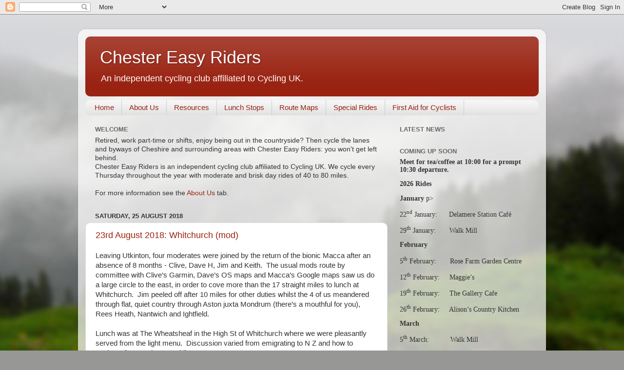

--- FILE ---
content_type: text/html; charset=UTF-8
request_url: https://chestereasyriders.blogspot.com/2018/08/
body_size: 30895
content:
<!DOCTYPE html>
<html class='v2' dir='ltr' lang='en-GB'>
<head>
<link href='https://www.blogger.com/static/v1/widgets/335934321-css_bundle_v2.css' rel='stylesheet' type='text/css'/>
<meta content='width=1100' name='viewport'/>
<meta content='text/html; charset=UTF-8' http-equiv='Content-Type'/>
<meta content='blogger' name='generator'/>
<link href='https://chestereasyriders.blogspot.com/favicon.ico' rel='icon' type='image/x-icon'/>
<link href='http://chestereasyriders.blogspot.com/2018/08/' rel='canonical'/>
<link rel="alternate" type="application/atom+xml" title="Chester Easy Riders - Atom" href="https://chestereasyriders.blogspot.com/feeds/posts/default" />
<link rel="alternate" type="application/rss+xml" title="Chester Easy Riders - RSS" href="https://chestereasyriders.blogspot.com/feeds/posts/default?alt=rss" />
<link rel="service.post" type="application/atom+xml" title="Chester Easy Riders - Atom" href="https://www.blogger.com/feeds/2718955682929744115/posts/default" />
<!--Can't find substitution for tag [blog.ieCssRetrofitLinks]-->
<meta content='http://chestereasyriders.blogspot.com/2018/08/' property='og:url'/>
<meta content='Chester Easy Riders' property='og:title'/>
<meta content='An independent cycling club affiliated to Cycling UK.' property='og:description'/>
<title>Chester Easy Riders: August 2018</title>
<style id='page-skin-1' type='text/css'><!--
/*-----------------------------------------------
Blogger Template Style
Name:     Picture Window
Designer: Blogger
URL:      www.blogger.com
----------------------------------------------- */
/* Content
----------------------------------------------- */
body {
font: normal normal 15px Arial, Tahoma, Helvetica, FreeSans, sans-serif;
color: #333333;
background: #979795 url(//themes.googleusercontent.com/image?id=1fupio4xM9eVxyr-k5QC5RiCJlYR35r9dXsp63RKsKt64v33poi2MvnjkX_1MULBY8BsT) no-repeat fixed top center /* Credit: Josh Peterson */;
}
html body .region-inner {
min-width: 0;
max-width: 100%;
width: auto;
}
.content-outer {
font-size: 90%;
}
a:link {
text-decoration:none;
color: #992211;
}
a:visited {
text-decoration:none;
color: #771100;
}
a:hover {
text-decoration:underline;
color: #cc4411;
}
.content-outer {
background: transparent url(//www.blogblog.com/1kt/transparent/white80.png) repeat scroll top left;
-moz-border-radius: 15px;
-webkit-border-radius: 15px;
-goog-ms-border-radius: 15px;
border-radius: 15px;
-moz-box-shadow: 0 0 3px rgba(0, 0, 0, .15);
-webkit-box-shadow: 0 0 3px rgba(0, 0, 0, .15);
-goog-ms-box-shadow: 0 0 3px rgba(0, 0, 0, .15);
box-shadow: 0 0 3px rgba(0, 0, 0, .15);
margin: 30px auto;
}
.content-inner {
padding: 15px;
}
/* Header
----------------------------------------------- */
.header-outer {
background: #992211 url(//www.blogblog.com/1kt/transparent/header_gradient_shade.png) repeat-x scroll top left;
_background-image: none;
color: #ffffff;
-moz-border-radius: 10px;
-webkit-border-radius: 10px;
-goog-ms-border-radius: 10px;
border-radius: 10px;
}
.Header img, .Header #header-inner {
-moz-border-radius: 10px;
-webkit-border-radius: 10px;
-goog-ms-border-radius: 10px;
border-radius: 10px;
}
.header-inner .Header .titlewrapper,
.header-inner .Header .descriptionwrapper {
padding-left: 30px;
padding-right: 30px;
}
.Header h1 {
font: normal normal 36px Arial, Tahoma, Helvetica, FreeSans, sans-serif;
text-shadow: 1px 1px 3px rgba(0, 0, 0, 0.3);
}
.Header h1 a {
color: #ffffff;
}
.Header .description {
font-size: 130%;
}
/* Tabs
----------------------------------------------- */
.tabs-inner {
margin: .5em 0 0;
padding: 0;
}
.tabs-inner .section {
margin: 0;
}
.tabs-inner .widget ul {
padding: 0;
background: #f5f5f5 url(//www.blogblog.com/1kt/transparent/tabs_gradient_shade.png) repeat scroll bottom;
-moz-border-radius: 10px;
-webkit-border-radius: 10px;
-goog-ms-border-radius: 10px;
border-radius: 10px;
}
.tabs-inner .widget li {
border: none;
}
.tabs-inner .widget li a {
display: inline-block;
padding: .5em 1em;
margin-right: 0;
color: #992211;
font: normal normal 15px Arial, Tahoma, Helvetica, FreeSans, sans-serif;
-moz-border-radius: 0 0 0 0;
-webkit-border-top-left-radius: 0;
-webkit-border-top-right-radius: 0;
-goog-ms-border-radius: 0 0 0 0;
border-radius: 0 0 0 0;
background: transparent none no-repeat scroll top left;
border-right: 1px solid #cccccc;
}
.tabs-inner .widget li:first-child a {
padding-left: 1.25em;
-moz-border-radius-topleft: 10px;
-moz-border-radius-bottomleft: 10px;
-webkit-border-top-left-radius: 10px;
-webkit-border-bottom-left-radius: 10px;
-goog-ms-border-top-left-radius: 10px;
-goog-ms-border-bottom-left-radius: 10px;
border-top-left-radius: 10px;
border-bottom-left-radius: 10px;
}
.tabs-inner .widget li.selected a,
.tabs-inner .widget li a:hover {
position: relative;
z-index: 1;
background: #ffffff url(//www.blogblog.com/1kt/transparent/tabs_gradient_shade.png) repeat scroll bottom;
color: #000000;
-moz-box-shadow: 0 0 0 rgba(0, 0, 0, .15);
-webkit-box-shadow: 0 0 0 rgba(0, 0, 0, .15);
-goog-ms-box-shadow: 0 0 0 rgba(0, 0, 0, .15);
box-shadow: 0 0 0 rgba(0, 0, 0, .15);
}
/* Headings
----------------------------------------------- */
h2 {
font: bold normal 13px Arial, Tahoma, Helvetica, FreeSans, sans-serif;
text-transform: uppercase;
color: #666666;
margin: .5em 0;
}
/* Main
----------------------------------------------- */
.main-outer {
background: transparent none repeat scroll top center;
-moz-border-radius: 0 0 0 0;
-webkit-border-top-left-radius: 0;
-webkit-border-top-right-radius: 0;
-webkit-border-bottom-left-radius: 0;
-webkit-border-bottom-right-radius: 0;
-goog-ms-border-radius: 0 0 0 0;
border-radius: 0 0 0 0;
-moz-box-shadow: 0 0 0 rgba(0, 0, 0, .15);
-webkit-box-shadow: 0 0 0 rgba(0, 0, 0, .15);
-goog-ms-box-shadow: 0 0 0 rgba(0, 0, 0, .15);
box-shadow: 0 0 0 rgba(0, 0, 0, .15);
}
.main-inner {
padding: 15px 5px 20px;
}
.main-inner .column-center-inner {
padding: 0 0;
}
.main-inner .column-left-inner {
padding-left: 0;
}
.main-inner .column-right-inner {
padding-right: 0;
}
/* Posts
----------------------------------------------- */
h3.post-title {
margin: 0;
font: normal normal 18px Arial, Tahoma, Helvetica, FreeSans, sans-serif;
}
.comments h4 {
margin: 1em 0 0;
font: normal normal 18px Arial, Tahoma, Helvetica, FreeSans, sans-serif;
}
.date-header span {
color: #333333;
}
.post-outer {
background-color: #ffffff;
border: solid 1px #dddddd;
-moz-border-radius: 10px;
-webkit-border-radius: 10px;
border-radius: 10px;
-goog-ms-border-radius: 10px;
padding: 15px 20px;
margin: 0 -20px 20px;
}
.post-body {
line-height: 1.4;
font-size: 110%;
position: relative;
}
.post-header {
margin: 0 0 1.5em;
color: #999999;
line-height: 1.6;
}
.post-footer {
margin: .5em 0 0;
color: #999999;
line-height: 1.6;
}
#blog-pager {
font-size: 140%
}
#comments .comment-author {
padding-top: 1.5em;
border-top: dashed 1px #ccc;
border-top: dashed 1px rgba(128, 128, 128, .5);
background-position: 0 1.5em;
}
#comments .comment-author:first-child {
padding-top: 0;
border-top: none;
}
.avatar-image-container {
margin: .2em 0 0;
}
/* Comments
----------------------------------------------- */
.comments .comments-content .icon.blog-author {
background-repeat: no-repeat;
background-image: url([data-uri]);
}
.comments .comments-content .loadmore a {
border-top: 1px solid #cc4411;
border-bottom: 1px solid #cc4411;
}
.comments .continue {
border-top: 2px solid #cc4411;
}
/* Widgets
----------------------------------------------- */
.widget ul, .widget #ArchiveList ul.flat {
padding: 0;
list-style: none;
}
.widget ul li, .widget #ArchiveList ul.flat li {
border-top: dashed 1px #ccc;
border-top: dashed 1px rgba(128, 128, 128, .5);
}
.widget ul li:first-child, .widget #ArchiveList ul.flat li:first-child {
border-top: none;
}
.widget .post-body ul {
list-style: disc;
}
.widget .post-body ul li {
border: none;
}
/* Footer
----------------------------------------------- */
.footer-outer {
color:#eeeeee;
background: transparent url(https://resources.blogblog.com/blogblog/data/1kt/transparent/black50.png) repeat scroll top left;
-moz-border-radius: 10px 10px 10px 10px;
-webkit-border-top-left-radius: 10px;
-webkit-border-top-right-radius: 10px;
-webkit-border-bottom-left-radius: 10px;
-webkit-border-bottom-right-radius: 10px;
-goog-ms-border-radius: 10px 10px 10px 10px;
border-radius: 10px 10px 10px 10px;
-moz-box-shadow: 0 0 0 rgba(0, 0, 0, .15);
-webkit-box-shadow: 0 0 0 rgba(0, 0, 0, .15);
-goog-ms-box-shadow: 0 0 0 rgba(0, 0, 0, .15);
box-shadow: 0 0 0 rgba(0, 0, 0, .15);
}
.footer-inner {
padding: 10px 5px 20px;
}
.footer-outer a {
color: #ffffdd;
}
.footer-outer a:visited {
color: #cccc99;
}
.footer-outer a:hover {
color: #ffffff;
}
.footer-outer .widget h2 {
color: #bbbbbb;
}
/* Mobile
----------------------------------------------- */
html body.mobile {
height: auto;
}
html body.mobile {
min-height: 480px;
background-size: 100% auto;
}
.mobile .body-fauxcolumn-outer {
background: transparent none repeat scroll top left;
}
html .mobile .mobile-date-outer, html .mobile .blog-pager {
border-bottom: none;
background: transparent none repeat scroll top center;
margin-bottom: 10px;
}
.mobile .date-outer {
background: transparent none repeat scroll top center;
}
.mobile .header-outer, .mobile .main-outer,
.mobile .post-outer, .mobile .footer-outer {
-moz-border-radius: 0;
-webkit-border-radius: 0;
-goog-ms-border-radius: 0;
border-radius: 0;
}
.mobile .content-outer,
.mobile .main-outer,
.mobile .post-outer {
background: inherit;
border: none;
}
.mobile .content-outer {
font-size: 100%;
}
.mobile-link-button {
background-color: #992211;
}
.mobile-link-button a:link, .mobile-link-button a:visited {
color: #ffffff;
}
.mobile-index-contents {
color: #333333;
}
.mobile .tabs-inner .PageList .widget-content {
background: #ffffff url(//www.blogblog.com/1kt/transparent/tabs_gradient_shade.png) repeat scroll bottom;
color: #000000;
}
.mobile .tabs-inner .PageList .widget-content .pagelist-arrow {
border-left: 1px solid #cccccc;
}

--></style>
<style id='template-skin-1' type='text/css'><!--
body {
min-width: 960px;
}
.content-outer, .content-fauxcolumn-outer, .region-inner {
min-width: 960px;
max-width: 960px;
_width: 960px;
}
.main-inner .columns {
padding-left: 0;
padding-right: 310px;
}
.main-inner .fauxcolumn-center-outer {
left: 0;
right: 310px;
/* IE6 does not respect left and right together */
_width: expression(this.parentNode.offsetWidth -
parseInt("0") -
parseInt("310px") + 'px');
}
.main-inner .fauxcolumn-left-outer {
width: 0;
}
.main-inner .fauxcolumn-right-outer {
width: 310px;
}
.main-inner .column-left-outer {
width: 0;
right: 100%;
margin-left: -0;
}
.main-inner .column-right-outer {
width: 310px;
margin-right: -310px;
}
#layout {
min-width: 0;
}
#layout .content-outer {
min-width: 0;
width: 800px;
}
#layout .region-inner {
min-width: 0;
width: auto;
}
body#layout div.add_widget {
padding: 8px;
}
body#layout div.add_widget a {
margin-left: 32px;
}
--></style>
<style>
    body {background-image:url(\/\/themes.googleusercontent.com\/image?id=1fupio4xM9eVxyr-k5QC5RiCJlYR35r9dXsp63RKsKt64v33poi2MvnjkX_1MULBY8BsT);}
    
@media (max-width: 200px) { body {background-image:url(\/\/themes.googleusercontent.com\/image?id=1fupio4xM9eVxyr-k5QC5RiCJlYR35r9dXsp63RKsKt64v33poi2MvnjkX_1MULBY8BsT&options=w200);}}
@media (max-width: 400px) and (min-width: 201px) { body {background-image:url(\/\/themes.googleusercontent.com\/image?id=1fupio4xM9eVxyr-k5QC5RiCJlYR35r9dXsp63RKsKt64v33poi2MvnjkX_1MULBY8BsT&options=w400);}}
@media (max-width: 800px) and (min-width: 401px) { body {background-image:url(\/\/themes.googleusercontent.com\/image?id=1fupio4xM9eVxyr-k5QC5RiCJlYR35r9dXsp63RKsKt64v33poi2MvnjkX_1MULBY8BsT&options=w800);}}
@media (max-width: 1200px) and (min-width: 801px) { body {background-image:url(\/\/themes.googleusercontent.com\/image?id=1fupio4xM9eVxyr-k5QC5RiCJlYR35r9dXsp63RKsKt64v33poi2MvnjkX_1MULBY8BsT&options=w1200);}}
/* Last tag covers anything over one higher than the previous max-size cap. */
@media (min-width: 1201px) { body {background-image:url(\/\/themes.googleusercontent.com\/image?id=1fupio4xM9eVxyr-k5QC5RiCJlYR35r9dXsp63RKsKt64v33poi2MvnjkX_1MULBY8BsT&options=w1600);}}
  </style>
<link href='https://www.blogger.com/dyn-css/authorization.css?targetBlogID=2718955682929744115&amp;zx=5866a5b9-bfdf-4d6b-bd22-cacc0617f0ea' media='none' onload='if(media!=&#39;all&#39;)media=&#39;all&#39;' rel='stylesheet'/><noscript><link href='https://www.blogger.com/dyn-css/authorization.css?targetBlogID=2718955682929744115&amp;zx=5866a5b9-bfdf-4d6b-bd22-cacc0617f0ea' rel='stylesheet'/></noscript>
<meta name='google-adsense-platform-account' content='ca-host-pub-1556223355139109'/>
<meta name='google-adsense-platform-domain' content='blogspot.com'/>

<link rel="stylesheet" href="https://fonts.googleapis.com/css2?display=swap&family=Calibri"></head>
<body class='loading variant-shade'>
<div class='navbar section' id='navbar' name='Navbar'><div class='widget Navbar' data-version='1' id='Navbar1'><script type="text/javascript">
    function setAttributeOnload(object, attribute, val) {
      if(window.addEventListener) {
        window.addEventListener('load',
          function(){ object[attribute] = val; }, false);
      } else {
        window.attachEvent('onload', function(){ object[attribute] = val; });
      }
    }
  </script>
<div id="navbar-iframe-container"></div>
<script type="text/javascript" src="https://apis.google.com/js/platform.js"></script>
<script type="text/javascript">
      gapi.load("gapi.iframes:gapi.iframes.style.bubble", function() {
        if (gapi.iframes && gapi.iframes.getContext) {
          gapi.iframes.getContext().openChild({
              url: 'https://www.blogger.com/navbar/2718955682929744115?origin\x3dhttps://chestereasyriders.blogspot.com',
              where: document.getElementById("navbar-iframe-container"),
              id: "navbar-iframe"
          });
        }
      });
    </script><script type="text/javascript">
(function() {
var script = document.createElement('script');
script.type = 'text/javascript';
script.src = '//pagead2.googlesyndication.com/pagead/js/google_top_exp.js';
var head = document.getElementsByTagName('head')[0];
if (head) {
head.appendChild(script);
}})();
</script>
</div></div>
<div class='body-fauxcolumns'>
<div class='fauxcolumn-outer body-fauxcolumn-outer'>
<div class='cap-top'>
<div class='cap-left'></div>
<div class='cap-right'></div>
</div>
<div class='fauxborder-left'>
<div class='fauxborder-right'></div>
<div class='fauxcolumn-inner'>
</div>
</div>
<div class='cap-bottom'>
<div class='cap-left'></div>
<div class='cap-right'></div>
</div>
</div>
</div>
<div class='content'>
<div class='content-fauxcolumns'>
<div class='fauxcolumn-outer content-fauxcolumn-outer'>
<div class='cap-top'>
<div class='cap-left'></div>
<div class='cap-right'></div>
</div>
<div class='fauxborder-left'>
<div class='fauxborder-right'></div>
<div class='fauxcolumn-inner'>
</div>
</div>
<div class='cap-bottom'>
<div class='cap-left'></div>
<div class='cap-right'></div>
</div>
</div>
</div>
<div class='content-outer'>
<div class='content-cap-top cap-top'>
<div class='cap-left'></div>
<div class='cap-right'></div>
</div>
<div class='fauxborder-left content-fauxborder-left'>
<div class='fauxborder-right content-fauxborder-right'></div>
<div class='content-inner'>
<header>
<div class='header-outer'>
<div class='header-cap-top cap-top'>
<div class='cap-left'></div>
<div class='cap-right'></div>
</div>
<div class='fauxborder-left header-fauxborder-left'>
<div class='fauxborder-right header-fauxborder-right'></div>
<div class='region-inner header-inner'>
<div class='header section' id='header' name='Header'><div class='widget Header' data-version='1' id='Header1'>
<div id='header-inner'>
<div class='titlewrapper'>
<h1 class='title'>
<a href='https://chestereasyriders.blogspot.com/'>
Chester Easy Riders
</a>
</h1>
</div>
<div class='descriptionwrapper'>
<p class='description'><span>An independent cycling club affiliated to Cycling UK.</span></p>
</div>
</div>
</div></div>
</div>
</div>
<div class='header-cap-bottom cap-bottom'>
<div class='cap-left'></div>
<div class='cap-right'></div>
</div>
</div>
</header>
<div class='tabs-outer'>
<div class='tabs-cap-top cap-top'>
<div class='cap-left'></div>
<div class='cap-right'></div>
</div>
<div class='fauxborder-left tabs-fauxborder-left'>
<div class='fauxborder-right tabs-fauxborder-right'></div>
<div class='region-inner tabs-inner'>
<div class='tabs section' id='crosscol' name='Cross-column'><div class='widget PageList' data-version='1' id='PageList1'>
<h2>Pages</h2>
<div class='widget-content'>
<ul>
<li>
<a href='https://chestereasyriders.blogspot.com/'>Home</a>
</li>
<li>
<a href='https://chestereasyriders.blogspot.com/p/about-us.html'>About Us</a>
</li>
<li>
<a href='https://chestereasyriders.blogspot.com/p/resources.html'>Resources</a>
</li>
<li>
<a href='https://chestereasyriders.blogspot.com/p/lunch-stops.html'>Lunch Stops</a>
</li>
<li>
<a href='https://chestereasyriders.blogspot.com/p/route-maps.html'>Route Maps</a>
</li>
<li>
<a href='https://chestereasyriders.blogspot.com/p/special-rides.html'>Special Rides</a>
</li>
<li>
<a href='https://chestereasyriders.blogspot.com/p/first-aid-for-cyclists.html'>First Aid for Cyclists</a>
</li>
</ul>
<div class='clear'></div>
</div>
</div></div>
<div class='tabs no-items section' id='crosscol-overflow' name='Cross-Column 2'></div>
</div>
</div>
<div class='tabs-cap-bottom cap-bottom'>
<div class='cap-left'></div>
<div class='cap-right'></div>
</div>
</div>
<div class='main-outer'>
<div class='main-cap-top cap-top'>
<div class='cap-left'></div>
<div class='cap-right'></div>
</div>
<div class='fauxborder-left main-fauxborder-left'>
<div class='fauxborder-right main-fauxborder-right'></div>
<div class='region-inner main-inner'>
<div class='columns fauxcolumns'>
<div class='fauxcolumn-outer fauxcolumn-center-outer'>
<div class='cap-top'>
<div class='cap-left'></div>
<div class='cap-right'></div>
</div>
<div class='fauxborder-left'>
<div class='fauxborder-right'></div>
<div class='fauxcolumn-inner'>
</div>
</div>
<div class='cap-bottom'>
<div class='cap-left'></div>
<div class='cap-right'></div>
</div>
</div>
<div class='fauxcolumn-outer fauxcolumn-left-outer'>
<div class='cap-top'>
<div class='cap-left'></div>
<div class='cap-right'></div>
</div>
<div class='fauxborder-left'>
<div class='fauxborder-right'></div>
<div class='fauxcolumn-inner'>
</div>
</div>
<div class='cap-bottom'>
<div class='cap-left'></div>
<div class='cap-right'></div>
</div>
</div>
<div class='fauxcolumn-outer fauxcolumn-right-outer'>
<div class='cap-top'>
<div class='cap-left'></div>
<div class='cap-right'></div>
</div>
<div class='fauxborder-left'>
<div class='fauxborder-right'></div>
<div class='fauxcolumn-inner'>
</div>
</div>
<div class='cap-bottom'>
<div class='cap-left'></div>
<div class='cap-right'></div>
</div>
</div>
<!-- corrects IE6 width calculation -->
<div class='columns-inner'>
<div class='column-center-outer'>
<div class='column-center-inner'>
<div class='main section' id='main' name='Main'><div class='widget Text' data-version='1' id='Text5'>
<h2 class='title'>Welcome</h2>
<div class='widget-content'>
Retired, work part-time or shifts, enjoy being out in the countryside?  Then cycle the lanes and byways of Cheshire and surrounding areas with Chester Easy Riders: you won't get left behind.<div><span =""  style="font-size:100%;">Chester Easy Riders is an independent cycling club affiliated to Cycling UK.  We cycle every Thursday throughout the year with moderate and brisk day rides of 40 to 80 miles.</span></div><div><br /></div><div>For more information see the <a href="http://chestereasyriders.blogspot.co.uk/p/about-us.html">About Us</a> tab.</div>
</div>
<div class='clear'></div>
</div><div class='widget Blog' data-version='1' id='Blog1'>
<div class='blog-posts hfeed'>

          <div class="date-outer">
        
<h2 class='date-header'><span>Saturday, 25 August 2018</span></h2>

          <div class="date-posts">
        
<div class='post-outer'>
<div class='post hentry uncustomized-post-template' itemprop='blogPost' itemscope='itemscope' itemtype='http://schema.org/BlogPosting'>
<meta content='https://blogger.googleusercontent.com/img/b/R29vZ2xl/AVvXsEjiK6y4CO0sfsWioPzBxWMv8OSndPGSH4y8oDciif1KPyBMAusAGv951Jf_PktXBz-jYG-nRE3iJHoU1chqlwi8V_LjsBf5f6OZWII-UXc-tjS-fmFBbA_0NX_cMfmqRXbDSjx9L2WDAu8Z/s320/20180824_215733.jpg' itemprop='image_url'/>
<meta content='2718955682929744115' itemprop='blogId'/>
<meta content='7011148905224834345' itemprop='postId'/>
<a name='7011148905224834345'></a>
<h3 class='post-title entry-title' itemprop='name'>
<a href='https://chestereasyriders.blogspot.com/2018/08/whitchurch-mod.html'>23rd August 2018: Whitchurch (mod)</a>
</h3>
<div class='post-header'>
<div class='post-header-line-1'></div>
</div>
<div class='post-body entry-content' id='post-body-7011148905224834345' itemprop='description articleBody'>
Leaving Utkinton, four moderates were joined by the return of the bionic Macca after an absence of 8 months - Clive, Dave H, Jim and Keith.&nbsp; The usual mods route by committee with Clive&#8217;s Garmin, Dave&#8217;s OS maps and Macca&#8217;s Google maps saw us do a large circle to the east, in order to cove more than the 17 straight miles to lunch at Whitchurch.&nbsp; Jim peeled off after 10 miles for other duties whilst the 4 of us meandered through flat, quiet country through Aston juxta Mondrum (there&#8217;s a mouthful for you), Rees Heath, Nantwich and Ightfield.<br />
<br />
Lunch was at The Wheatsheaf in the High St of Whitchurch where we were pleasantly served from the light menu.&nbsp; Discussion varied from emigrating to N Z and how to navigate from Wales to Dublin.<br />
<br />
On the shorter return journey, we stopped at the newly re-opened Swan pub in Marbury which Clive checked out; it turns out to be a Brunning pub, a breakaway from the well known Brunning &amp; Price group.&nbsp; On it&#8217;s website it says, <i>&#8216;The pub is an institution unique to England, and there is nothing more English. It is not an American bar, darkened still by the long shadow or Prohibition; not a French cafe, where people sunnily drink aperitifs on the pavement; not a Bavarian beer-hall, full of swaying and noise&#8221; </i>..........Michael Jackson (the famous beer writer not the slightly well-known singer).<br />
<br />
We rode back through Chorley, Bunbury and Tilston hoping to beat the rain forecast for 3pm ish.&nbsp; Sheltering in The Old Fire Station at Tarporley with cake, we missed one shower before returning to Rose Farm.&nbsp; Macca was glad to report no ill effects on his new knee (not sure about the rear end) having covered 53 miles at 12.6 average<br />
<br />
Macca<br />
<div>
<br /></div>
<table align="center" cellpadding="0" cellspacing="0" class="tr-caption-container" style="margin-left: auto; margin-right: auto; text-align: center;"><tbody>
<tr><td style="text-align: center;"><a href="https://blogger.googleusercontent.com/img/b/R29vZ2xl/AVvXsEjiK6y4CO0sfsWioPzBxWMv8OSndPGSH4y8oDciif1KPyBMAusAGv951Jf_PktXBz-jYG-nRE3iJHoU1chqlwi8V_LjsBf5f6OZWII-UXc-tjS-fmFBbA_0NX_cMfmqRXbDSjx9L2WDAu8Z/s1600/20180824_215733.jpg" imageanchor="1" style="margin-left: auto; margin-right: auto;"><img border="0" data-original-height="1217" data-original-width="1600" height="243" src="https://blogger.googleusercontent.com/img/b/R29vZ2xl/AVvXsEjiK6y4CO0sfsWioPzBxWMv8OSndPGSH4y8oDciif1KPyBMAusAGv951Jf_PktXBz-jYG-nRE3iJHoU1chqlwi8V_LjsBf5f6OZWII-UXc-tjS-fmFBbA_0NX_cMfmqRXbDSjx9L2WDAu8Z/s320/20180824_215733.jpg" width="320" /></a></td></tr>
<tr><td class="tr-caption" style="text-align: center;">Photo by Macca</td></tr>
</tbody></table>
<a href="http://www.plotaroute.com/route/675421">See route map and/or gpx file download</a><br />
<br />
<br />
<div style='clear: both;'></div>
</div>
<div class='post-footer'>
<div class='post-footer-line post-footer-line-1'>
<span class='post-author vcard'>
Posted by
<span class='fn' itemprop='author' itemscope='itemscope' itemtype='http://schema.org/Person'>
<meta content='https://www.blogger.com/profile/07668062980716074327' itemprop='url'/>
<a class='g-profile' href='https://www.blogger.com/profile/07668062980716074327' rel='author' title='author profile'>
<span itemprop='name'>Steve Haywood</span>
</a>
</span>
</span>
<span class='post-timestamp'>
at
<meta content='http://chestereasyriders.blogspot.com/2018/08/whitchurch-mod.html' itemprop='url'/>
<a class='timestamp-link' href='https://chestereasyriders.blogspot.com/2018/08/whitchurch-mod.html' rel='bookmark' title='permanent link'><abbr class='published' itemprop='datePublished' title='2018-08-25T10:18:00+01:00'>10:18</abbr></a>
</span>
<span class='post-comment-link'>
<a class='comment-link' href='https://chestereasyriders.blogspot.com/2018/08/whitchurch-mod.html#comment-form' onclick=''>
No comments:
  </a>
</span>
<span class='post-icons'>
<span class='item-control blog-admin pid-1126389281'>
<a href='https://www.blogger.com/post-edit.g?blogID=2718955682929744115&postID=7011148905224834345&from=pencil' title='Edit Post'>
<img alt='' class='icon-action' height='18' src='https://resources.blogblog.com/img/icon18_edit_allbkg.gif' width='18'/>
</a>
</span>
</span>
<div class='post-share-buttons goog-inline-block'>
</div>
</div>
<div class='post-footer-line post-footer-line-2'>
<span class='post-labels'>
Labels:
<a href='https://chestereasyriders.blogspot.com/search/label/Rose%20Farm%20Garden%20Centre' rel='tag'>Rose Farm Garden Centre</a>,
<a href='https://chestereasyriders.blogspot.com/search/label/The%20Wheatsheaf' rel='tag'>The Wheatsheaf</a>,
<a href='https://chestereasyriders.blogspot.com/search/label/Utkinton' rel='tag'>Utkinton</a>,
<a href='https://chestereasyriders.blogspot.com/search/label/Whitchurch' rel='tag'>Whitchurch</a>
</span>
</div>
<div class='post-footer-line post-footer-line-3'>
<span class='post-location'>
</span>
</div>
</div>
</div>
</div>
<div class='post-outer'>
<div class='post hentry uncustomized-post-template' itemprop='blogPost' itemscope='itemscope' itemtype='http://schema.org/BlogPosting'>
<meta content='https://blogger.googleusercontent.com/img/b/R29vZ2xl/AVvXsEhHS2DFUfp02r2ecah_YhyphenhyphenTjNkaLLY6WcSyd5LE7FdV_Tp9QBwgnRsV5rtbAMSf3QszI0JMfuGVPvH0FJ0mdLE85bfuEMzvQ6eGbi-0mVDxFXx5dx7b_5w4vQXfkV2j-9MkZHKM3ayuMVU/s400/bd876cb4-0499-4e6a-aa39-8de4c19d0efc.JPG' itemprop='image_url'/>
<meta content='2718955682929744115' itemprop='blogId'/>
<meta content='135617190052603862' itemprop='postId'/>
<a name='135617190052603862'></a>
<h3 class='post-title entry-title' itemprop='name'>
<a href='https://chestereasyriders.blogspot.com/2018/08/23rd-august-2018-norton-in-hales-brisk.html'>23rd August 2018 : Norton-in-Hales (brisk)</a>
</h3>
<div class='post-header'>
<div class='post-header-line-1'></div>
</div>
<div class='post-body entry-content' id='post-body-135617190052603862' itemprop='description articleBody'>
<span class="" style="-webkit-font-kerning: none;"><span style="font-family: inherit;">Despite the unusual cooler weather conditions, there was good turnout at Utkinton with representatives of both moderate and brisk riders. &nbsp;</span></span><span class="" style="-webkit-font-kerning: none;"><span style="font-family: inherit;">Clive was back from his travels in France and decided he had not recovered sufficiently to do the 65 miles to Norton in Hales; he joined the moderate riders on their trip to Whitchurch. &nbsp;</span></span><span class="" style="-webkit-font-kerning: none;"><span style="font-family: inherit;">John W was on grandad duty and was having to make to do with coffee and&nbsp; ride home.&nbsp;</span></span><br />
<span class="" style="-webkit-font-kerning: none;"><span style="font-family: inherit;"><br /></span></span>
<span class="" style="-webkit-font-kerning: none;"><span style="font-family: inherit;">The net result being the brisk group comprised of John M, Nick,&nbsp; myself and Dave Pipe - who was wavering due to&nbsp; his uncertainty of being able to maintain a higher pace&nbsp; but wanting to test his level of fitness. Having sorted a number of contingency plans with Dave, the group headed off towards Tarporley.&nbsp;</span></span><br />
<span class="" style="-webkit-font-kerning: none;"><span style="font-family: inherit;"><br /></span></span>
<span class="" style="-webkit-font-kerning: none;"><span style="font-family: inherit;">The journey there was was uneventful but Tarporley was besieged by road maintenance engineers, 2 sets of traffic lights and a lot of &#8216;Chelsea tractors&#8217;. This slowed our progress but eventually we sped up passing through Beeston, Bunbury and Faddiley,&nbsp; on route towards Audlem.&nbsp;</span></span><span class="" style="-webkit-font-kerning: none;"><span style="font-family: inherit;">The plan was to miss Audlem, but lack of concentration and a missed turning meant a short detour - anyway, Audlem is a nice village to visit.&nbsp;</span></span><span style="font-family: inherit;"><br class="" /></span><span class="" style="-webkit-font-kerning: none;"><span style="font-family: inherit;"><br /></span></span><br />
<span class="" style="-webkit-font-kerning: none;"><span style="font-family: inherit;">We arrived at the Hinds Head pub having completed 2 hours of riding. Lunch was chosen off the light bites menu although the portions were more substantial than light. The lunch chatter&nbsp; covered football managers, crowd free stadiums and, of course, Brexit. Once lunch was over and photoshoot completed we set off towards home.&nbsp;</span></span><br />
<span style="font-family: inherit;"><br /></span>
<br />
<table align="center" cellpadding="0" cellspacing="0" class="tr-caption-container" style="margin-left: auto; margin-right: auto; text-align: center;"><tbody>
<tr><td style="text-align: center;"><a href="https://blogger.googleusercontent.com/img/b/R29vZ2xl/AVvXsEhHS2DFUfp02r2ecah_YhyphenhyphenTjNkaLLY6WcSyd5LE7FdV_Tp9QBwgnRsV5rtbAMSf3QszI0JMfuGVPvH0FJ0mdLE85bfuEMzvQ6eGbi-0mVDxFXx5dx7b_5w4vQXfkV2j-9MkZHKM3ayuMVU/s1600/bd876cb4-0499-4e6a-aa39-8de4c19d0efc.JPG" imageanchor="1" style="margin-left: auto; margin-right: auto;"><img border="0" data-original-height="480" data-original-width="640" height="300" src="https://blogger.googleusercontent.com/img/b/R29vZ2xl/AVvXsEhHS2DFUfp02r2ecah_YhyphenhyphenTjNkaLLY6WcSyd5LE7FdV_Tp9QBwgnRsV5rtbAMSf3QszI0JMfuGVPvH0FJ0mdLE85bfuEMzvQ6eGbi-0mVDxFXx5dx7b_5w4vQXfkV2j-9MkZHKM3ayuMVU/s400/bd876cb4-0499-4e6a-aa39-8de4c19d0efc.JPG" width="400" /></a></td></tr>
<tr><td class="tr-caption" style="text-align: center;">Fuelled up and ready to go</td></tr>
</tbody></table>
<br />
<span class="" style="-webkit-font-kerning: none;"><span style="font-family: inherit;">The wind had increased throughout the morning&nbsp; and became&nbsp; a head wind which remained throughout the return journey. Fortunately Nick and John led the charge on the flat roads through to Wrenbury occasionally pulling away from Dave and myself. It appeared that Nick was using this as a bit of training for his upcoming triathlon event either that or his lunch was super-powered.</span></span><br />
<span class="" style="-webkit-font-kerning: none;"><span style="font-family: inherit;"><br /></span></span>
<span class="" style="-webkit-font-kerning: none;"><span style="font-family: inherit;">Once we reached&nbsp; Bickerton, we decided to take more direct routes home so John continued on to Chester and the remainder of us headed for Tilston and Farndon.&nbsp;</span></span><span class="" style="-webkit-font-kerning: none;"><span style="font-family: inherit;">The original GPX route for the day is 57m with 634 meters of ascent but I think all of us probably rode closer to 80m .</span></span><span style="font-family: inherit;"><br class="" /></span><span class="" style="-webkit-font-kerning: none;"><span style="font-family: inherit;"><br /></span></span><br />
<span class="" style="-webkit-font-kerning: none;"><span style="font-family: inherit;">Thanks to everybody for another good day out and very well done to Dave for testing your fitness and not having to revert to any of the contingencies.</span></span><br />
<div class="" style="-webkit-text-stroke-color: rgb(0, 0, 0); -webkit-text-stroke-width: initial; font-size: 18px; font-stretch: normal; line-height: normal; margin: 0px; min-height: 15px; text-align: justify;">
<span style="font-family: inherit;"><span class="" style="-webkit-font-kerning: none;"></span></span></div>
<span style="font-family: inherit;"><a href="http://www.plotaroute.com/route/674203" target="_blank">See route map and/or gpx file download</a></span><br />
<span style="font-family: inherit;"><br /></span><span style="font-family: inherit;">KP</span><br />
<span style="font-family: inherit;"><br /></span><span style="font-family: inherit;">Photo by NH</span><br />
<div class="" style="-webkit-text-stroke-color: rgb(0, 0, 0); -webkit-text-stroke-width: initial; font-size: 18px; font-stretch: normal; line-height: normal; margin: 0px; min-height: 15px; text-align: justify;">
<span style="font-family: inherit;"><span class="" style="-webkit-font-kerning: none;"></span></span></div>
<div class="" style="-webkit-text-stroke-color: rgb(0, 0, 0); -webkit-text-stroke-width: initial; font-size: 18px; font-stretch: normal; line-height: normal; margin: 0px; min-height: 15px; text-align: justify;">
<span style="font-family: inherit;"><span class="" style="-webkit-font-kerning: none;"></span></span></div>
<div class="" style="-webkit-text-stroke-color: rgb(0, 0, 0); -webkit-text-stroke-width: initial; font-size: 18px; font-stretch: normal; line-height: normal; margin: 0px; min-height: 15px; text-align: justify;">
<span style="font-family: inherit;"><span class="" style="-webkit-font-kerning: none;"></span></span></div>
<br />
<div class="" style="-webkit-text-stroke-color: rgb(0, 0, 0); -webkit-text-stroke-width: initial; font-size: 18px; font-stretch: normal; line-height: normal; margin: 0px; min-height: 15px; text-align: justify;">
<span style="font-family: inherit;"><span class="" style="-webkit-font-kerning: none;"></span></span></div>
<div class="" style="-webkit-text-stroke-color: rgb(0, 0, 0); -webkit-text-stroke-width: initial; font-size: 18px; font-stretch: normal; line-height: normal; margin: 0px; min-height: 15px; text-align: justify;">
<span style="font-family: inherit;"><span class="" style="-webkit-font-kerning: none;"></span></span></div>
<div class="" style="-webkit-text-stroke-color: rgb(0, 0, 0); -webkit-text-stroke-width: initial; font-size: 18px; font-stretch: normal; line-height: normal; margin: 0px; min-height: 15px; text-align: justify;">
<span style="font-family: inherit;"><span class="" style="-webkit-font-kerning: none;"></span></span></div>
<div class="" style="-webkit-text-stroke-color: rgb(0, 0, 0); -webkit-text-stroke-width: initial; font-size: 18px; font-stretch: normal; line-height: normal; margin: 0px; min-height: 15px; text-align: justify;">
<span style="font-family: inherit;"><span class="" style="-webkit-font-kerning: none;"></span></span></div>
<div style='clear: both;'></div>
</div>
<div class='post-footer'>
<div class='post-footer-line post-footer-line-1'>
<span class='post-author vcard'>
Posted by
<span class='fn' itemprop='author' itemscope='itemscope' itemtype='http://schema.org/Person'>
<meta content='https://www.blogger.com/profile/01027383112850410369' itemprop='url'/>
<a class='g-profile' href='https://www.blogger.com/profile/01027383112850410369' rel='author' title='author profile'>
<span itemprop='name'>Clive</span>
</a>
</span>
</span>
<span class='post-timestamp'>
at
<meta content='http://chestereasyriders.blogspot.com/2018/08/23rd-august-2018-norton-in-hales-brisk.html' itemprop='url'/>
<a class='timestamp-link' href='https://chestereasyriders.blogspot.com/2018/08/23rd-august-2018-norton-in-hales-brisk.html' rel='bookmark' title='permanent link'><abbr class='published' itemprop='datePublished' title='2018-08-25T09:42:00+01:00'>09:42</abbr></a>
</span>
<span class='post-comment-link'>
<a class='comment-link' href='https://chestereasyriders.blogspot.com/2018/08/23rd-august-2018-norton-in-hales-brisk.html#comment-form' onclick=''>
No comments:
  </a>
</span>
<span class='post-icons'>
<span class='item-control blog-admin pid-1763285426'>
<a href='https://www.blogger.com/post-edit.g?blogID=2718955682929744115&postID=135617190052603862&from=pencil' title='Edit Post'>
<img alt='' class='icon-action' height='18' src='https://resources.blogblog.com/img/icon18_edit_allbkg.gif' width='18'/>
</a>
</span>
</span>
<div class='post-share-buttons goog-inline-block'>
</div>
</div>
<div class='post-footer-line post-footer-line-2'>
<span class='post-labels'>
</span>
</div>
<div class='post-footer-line post-footer-line-3'>
<span class='post-location'>
</span>
</div>
</div>
</div>
</div>

          </div></div>
        

          <div class="date-outer">
        
<h2 class='date-header'><span>Sunday, 19 August 2018</span></h2>

          <div class="date-posts">
        
<div class='post-outer'>
<div class='post hentry uncustomized-post-template' itemprop='blogPost' itemscope='itemscope' itemtype='http://schema.org/BlogPosting'>
<meta content='https://blogger.googleusercontent.com/img/b/R29vZ2xl/AVvXsEiko7LJIrF0_1Fd9hfC28olF4WuQMD9VZzVuv-LnvB0yFNOVqOBwwCy01mbRJ-DEoLbVa6cQAnut18hx2vGAu4asSkB41ID7e4Mda_fDDFiJmqM1IfJ9Lt7natLzdEErIIJ_8eWhlOVk4nZ/s400/IMG_4934.JPG' itemprop='image_url'/>
<meta content='2718955682929744115' itemprop='blogId'/>
<meta content='1820585153102947421' itemprop='postId'/>
<a name='1820585153102947421'></a>
<h3 class='post-title entry-title' itemprop='name'>
<a href='https://chestereasyriders.blogspot.com/2018/08/16th-august-2018-special-ride-trough-of.html'>16th August 2018: Special Ride - Bowland & Wyre District</a>
</h3>
<div class='post-header'>
<div class='post-header-line-1'></div>
</div>
<div class='post-body entry-content' id='post-body-1820585153102947421' itemprop='description articleBody'>
There were some frantic last minute arrangements with regard to transport, but on the day it worked out just dandy! Ken gave Ian a lift, Mike and Dave Pipe met on my drive, Keith came in my Berlingo, and Nick was staying in Clapham, so he was arriving solo. Everybody arrived at Longridge early or on time, including Dave Pipe, who collected witness statements to prove that he had, indeed, achieved his punctuality goal after ten years of striving. We started at The Potting Shed cafe where the staff kindly opened early for us. The entrance is easily missed, so I had tied two yellow dusters on an iron rod at the entrance to catch the eye!<br />
<br />
We were soon climbing up the south west ridge of Longridge Fell with excellent views all around, and then diving down Jeffrey Hill heading for the lovely village of Chipping. We left the village on a designated &#8220;Quiet Lane&#8221; wondering what this actually meant. Did we have to talk more quietly? Could one of those giant tractors still roar round the next corner with impunity? Our route took us on the side of the fell above the Hodder Valley, with some steep banks passing the Wild Boar Farm, an isolated old red phone box and Knot End. Before the plunge down to Burholme Bridge the view is spectacular, particularly ahead to the peaks of the Yorkshire Dales.<br />
<br />
<div class="separator" style="clear: both; text-align: center;">
<a href="https://blogger.googleusercontent.com/img/b/R29vZ2xl/AVvXsEiko7LJIrF0_1Fd9hfC28olF4WuQMD9VZzVuv-LnvB0yFNOVqOBwwCy01mbRJ-DEoLbVa6cQAnut18hx2vGAu4asSkB41ID7e4Mda_fDDFiJmqM1IfJ9Lt7natLzdEErIIJ_8eWhlOVk4nZ/s1600/IMG_4934.JPG" imageanchor="1" style="margin-left: 1em; margin-right: 1em;"><img border="0" data-original-height="798" data-original-width="1600" height="198" src="https://blogger.googleusercontent.com/img/b/R29vZ2xl/AVvXsEiko7LJIrF0_1Fd9hfC28olF4WuQMD9VZzVuv-LnvB0yFNOVqOBwwCy01mbRJ-DEoLbVa6cQAnut18hx2vGAu4asSkB41ID7e4Mda_fDDFiJmqM1IfJ9Lt7natLzdEErIIJ_8eWhlOVk4nZ/s400/IMG_4934.JPG" width="400" /></a></div>
<div>
<br /></div>
<br />
<div class="separator" style="clear: both; text-align: center;">
<a href="https://blogger.googleusercontent.com/img/b/R29vZ2xl/AVvXsEhqMeFUgRR7a0ZMV-QS4IOAK9Ric0ZW9gC4EPrAbyNepEnggnXuxsBBhF3_lxbbn_htTQWBULYWgSK0W0e7YMcPetPykZqzWlzhEx8QAWmymQ_ApnDiexBizwroYDw878xgxByqGE05NC8B/s1600/IMG_4937.JPG" imageanchor="1" style="margin-left: 1em; margin-right: 1em;"><img border="0" data-original-height="1193" data-original-width="1600" height="297" src="https://blogger.googleusercontent.com/img/b/R29vZ2xl/AVvXsEhqMeFUgRR7a0ZMV-QS4IOAK9Ric0ZW9gC4EPrAbyNepEnggnXuxsBBhF3_lxbbn_htTQWBULYWgSK0W0e7YMcPetPykZqzWlzhEx8QAWmymQ_ApnDiexBizwroYDw878xgxByqGE05NC8B/s400/IMG_4937.JPG" width="400" /></a></div>
<br />
<div class="separator" style="clear: both; text-align: center;">
<a href="https://blogger.googleusercontent.com/img/b/R29vZ2xl/AVvXsEjVxPRXaVFNH3mRsfbCo4GZD11fQxPlW-q9TTLW1Pn-e31OxY8lrM3Id9D8hg66xtlswHuBgGMhH6git5Fgfs7aoMWIRELAWXmul5t7cyod92RMXME56gcNaA3mZ5FZx249BSciuZZ1GyGB/s1600/IMG_4946.JPG" imageanchor="1" style="margin-left: 1em; margin-right: 1em;"><img border="0" data-original-height="1200" data-original-width="1600" height="300" src="https://blogger.googleusercontent.com/img/b/R29vZ2xl/AVvXsEjVxPRXaVFNH3mRsfbCo4GZD11fQxPlW-q9TTLW1Pn-e31OxY8lrM3Id9D8hg66xtlswHuBgGMhH6git5Fgfs7aoMWIRELAWXmul5t7cyod92RMXME56gcNaA3mZ5FZx249BSciuZZ1GyGB/s400/IMG_4946.JPG" width="400" /></a></div>
<br />
At Dunsop Bridge we headed north-west for the challenging climb through the Trough of Bowland. It turned just a little wet at this stage, and I apologised to Ian for my unguarded back wheel spray. If I had been on CTC ride I would have certainly failed their mudguard and long mudflap protocol, and probably been confined to the car park at the start! My only bike with guards didn't have the gear ratios to get me up this climb to the Lancashire/Yorkshire border stone (see photo).<br />
<br />
<div class="separator" style="clear: both; text-align: center;">
<a href="https://blogger.googleusercontent.com/img/b/R29vZ2xl/AVvXsEhamtKzU2iRbqfUA37DQ3rHotx7602QSbWQoM9weUO71Lzh_pQ7sSwc7teeiOuLnVDG_Ww81xO5non1QZ4PWaMVKCbhVEOVrGLD6CoykciDTylLUXPMCwgig58J_Bq4mlex1RYAWO5kQRdC/s1600/IMG_4952.JPG" imageanchor="1" style="margin-left: 1em; margin-right: 1em;"><img border="0" data-original-height="1200" data-original-width="1600" height="300" src="https://blogger.googleusercontent.com/img/b/R29vZ2xl/AVvXsEhamtKzU2iRbqfUA37DQ3rHotx7602QSbWQoM9weUO71Lzh_pQ7sSwc7teeiOuLnVDG_Ww81xO5non1QZ4PWaMVKCbhVEOVrGLD6CoykciDTylLUXPMCwgig58J_Bq4mlex1RYAWO5kQRdC/s400/IMG_4952.JPG" width="400" /></a></div>
<br />
<div class="separator" style="clear: both; text-align: center;">
<a href="https://blogger.googleusercontent.com/img/b/R29vZ2xl/AVvXsEjxPlVLy6tLAszSjJwaxC3RdfnEWnUU-PqiT3acqmqFVpywNscFkGtVGSm-LCfua7Qrko05DxYAgtMKcKScJBXVfm25fMfOtFAh3gK_pkyj3ClQRbEXXcqfXi4xc_TAh6PjAgZczoYgj18-/s1600/IMG_4979.JPG" imageanchor="1" style="margin-left: 1em; margin-right: 1em;"><img border="0" data-original-height="988" data-original-width="1600" height="246" src="https://blogger.googleusercontent.com/img/b/R29vZ2xl/AVvXsEjxPlVLy6tLAszSjJwaxC3RdfnEWnUU-PqiT3acqmqFVpywNscFkGtVGSm-LCfua7Qrko05DxYAgtMKcKScJBXVfm25fMfOtFAh3gK_pkyj3ClQRbEXXcqfXi4xc_TAh6PjAgZczoYgj18-/s400/IMG_4979.JPG" width="400" /></a></div>
<br />
The weather improved as predicted on our next leg to lunch at Scorton Barn which had some faster downhill stretches, but also a lot of strong headwind miles. We could clearly see Heysham nuclear power station, and across Morecambe Bay to the southern Lake District. Riding on these largely unpopulated fellside roads encapsulated that feeling of real freedom when cycling in wild country. We swooped into Scorton like a Skytrain, and dead on schedule. Mike had originally suggested Scorton Barn for lunch and we had recced this the week before. It was an excellent lunch stop, and we had a very convivial break.<br />
<br />
Mike tried to begin the afternoon session with his helmet back-to-front. I suppose this was preferable to last week, when he didn't realise that he had left it at Dutton Locks! I wasn't too enamoured with hearing the M6 for a number of miles when heading back south last week on our recce.&nbsp; I had asked Mike if we could ride a loop in the northern Fylde area instead, and he came up with an ideal rural route, initially heading out west past Winmarleigh Hall towards the coast. It was quite hard work, as this flat plain gave limited protection from the strong westerly wind. We came across a stationary huddle of ducks and ducklings on the road close to the hedge. There was a buzzard overhead, and they may have been hiding from it (see photo).<br />
<div>
<br /></div>
<br />
<table align="center" cellpadding="0" cellspacing="0" class="tr-caption-container" style="margin-left: auto; margin-right: auto; text-align: center;"><tbody>
<tr><td style="text-align: center;"><a href="https://blogger.googleusercontent.com/img/b/R29vZ2xl/AVvXsEiSYiQOOup3wmgZc_bULeZAF0KOUVwLrTeZfV-va10qLRTPY640PmLA9p4mxqvOlXfXBayIX1Y9YYWfDhXDzepkmC4p0DJnRSy57GkyuQegDxPuH4qEUcyusYPoRdgfsxNj7MS7lk7lu0iy/s1600/IMG_5015.JPG" imageanchor="1" style="margin-left: auto; margin-right: auto;"><img border="0" data-original-height="733" data-original-width="781" height="373" src="https://blogger.googleusercontent.com/img/b/R29vZ2xl/AVvXsEiSYiQOOup3wmgZc_bULeZAF0KOUVwLrTeZfV-va10qLRTPY640PmLA9p4mxqvOlXfXBayIX1Y9YYWfDhXDzepkmC4p0DJnRSy57GkyuQegDxPuH4qEUcyusYPoRdgfsxNj7MS7lk7lu0iy/s400/IMG_5015.JPG" width="400" /></a></td></tr>
<tr><td class="tr-caption" style="text-align: center;">Photos by Mike G</td></tr>
</tbody></table>
We eventually headed south at Moss Edge to Ratten Row, and then, thankfully, with a strong tailwind toward St.Michael's on Wyre, and Bilsborrow. We were soon crossing the A6 and M6 and heading in the direction of Longridge. We stopped at Inglewhite, where there was a possibility of a picturesque route extension around Beacon Fell, but as one of those who doesn't do enough miles to be a contender, I had done enough, and fancied the cafe and a reasonably timed start for the drive home. As it happened, everyone was in agreement, although we still had a few miles to cover. I have absolute confidence in Mike's local knowledge and navigational abilities, so I'll swear he did some deliberate Clivesque extra miles before we got back to The Potting Shed!<br />
<br />
The cafe gave us a warm and friendly welcome once again, and we had a selection of two blackboards of cakes with our coffees. Keith thanked the guy with the tree service at the front of the site, who had agreed to only lock the gate when the last car had gone if we had returned late. We had ridden nearly 54 varied miles, with one big challenge and some lovely scenery.&nbsp; It was, as ever, a pleasure to share the company of both faster and moderate riders as one sociable club, as we still make the effort to do from time to time. I was grateful for the support, with many being unavailable in this holiday season - it made it all worthwhile. I am particularly grateful to Mike for co-leading and planning the day.<br />
&nbsp; &nbsp; &nbsp; &nbsp; &nbsp; &nbsp; &nbsp; &nbsp; &nbsp; &nbsp; &nbsp; &nbsp; &nbsp; &nbsp; &nbsp; &nbsp; &nbsp; &nbsp; &nbsp; &nbsp; &nbsp; &nbsp; &nbsp; &nbsp; &nbsp; &nbsp; &nbsp; &nbsp; &nbsp; &nbsp; &nbsp; &nbsp; &nbsp; &nbsp; &nbsp; &nbsp; &nbsp; &nbsp; &nbsp; &nbsp; &nbsp; &nbsp; &nbsp; &nbsp; &nbsp; &nbsp; &nbsp; &nbsp; &nbsp; &nbsp; &nbsp; &nbsp; &nbsp; &nbsp; &nbsp; &nbsp; &nbsp; &nbsp; &nbsp; &nbsp; &nbsp; <br />
<a href="http://www.plotaroute.com/route/670407">See route map and/or gpx file download</a><br />
<br />
DH<br />
<br />
<div style='clear: both;'></div>
</div>
<div class='post-footer'>
<div class='post-footer-line post-footer-line-1'>
<span class='post-author vcard'>
Posted by
<span class='fn' itemprop='author' itemscope='itemscope' itemtype='http://schema.org/Person'>
<meta content='https://www.blogger.com/profile/07668062980716074327' itemprop='url'/>
<a class='g-profile' href='https://www.blogger.com/profile/07668062980716074327' rel='author' title='author profile'>
<span itemprop='name'>Steve Haywood</span>
</a>
</span>
</span>
<span class='post-timestamp'>
at
<meta content='http://chestereasyriders.blogspot.com/2018/08/16th-august-2018-special-ride-trough-of.html' itemprop='url'/>
<a class='timestamp-link' href='https://chestereasyriders.blogspot.com/2018/08/16th-august-2018-special-ride-trough-of.html' rel='bookmark' title='permanent link'><abbr class='published' itemprop='datePublished' title='2018-08-19T11:00:00+01:00'>11:00</abbr></a>
</span>
<span class='post-comment-link'>
<a class='comment-link' href='https://chestereasyriders.blogspot.com/2018/08/16th-august-2018-special-ride-trough-of.html#comment-form' onclick=''>
No comments:
  </a>
</span>
<span class='post-icons'>
<span class='item-control blog-admin pid-1126389281'>
<a href='https://www.blogger.com/post-edit.g?blogID=2718955682929744115&postID=1820585153102947421&from=pencil' title='Edit Post'>
<img alt='' class='icon-action' height='18' src='https://resources.blogblog.com/img/icon18_edit_allbkg.gif' width='18'/>
</a>
</span>
</span>
<div class='post-share-buttons goog-inline-block'>
</div>
</div>
<div class='post-footer-line post-footer-line-2'>
<span class='post-labels'>
Labels:
<a href='https://chestereasyriders.blogspot.com/search/label/Bowland' rel='tag'>Bowland</a>,
<a href='https://chestereasyriders.blogspot.com/search/label/Longridge' rel='tag'>Longridge</a>,
<a href='https://chestereasyriders.blogspot.com/search/label/Scorton%20Barn' rel='tag'>Scorton Barn</a>,
<a href='https://chestereasyriders.blogspot.com/search/label/The%20Potting%20Shed' rel='tag'>The Potting Shed</a>,
<a href='https://chestereasyriders.blogspot.com/search/label/Wyre' rel='tag'>Wyre</a>
</span>
</div>
<div class='post-footer-line post-footer-line-3'>
<span class='post-location'>
</span>
</div>
</div>
</div>
</div>

          </div></div>
        

          <div class="date-outer">
        
<h2 class='date-header'><span>Saturday, 11 August 2018</span></h2>

          <div class="date-posts">
        
<div class='post-outer'>
<div class='post hentry uncustomized-post-template' itemprop='blogPost' itemscope='itemscope' itemtype='http://schema.org/BlogPosting'>
<meta content='https://blogger.googleusercontent.com/img/b/R29vZ2xl/AVvXsEh-VhJR68fdkycrKIotD5uWJzdWRNzprySFbfxPhnUIbnoDIkau-VE_57nnV_i1NJxMAbkpJH09ELbiq-qt22Yu8NHAYZSvDkHa5qFoP-4jD9fWmT7BdquUgOnvXLt_BDtcl7-0QL9V6N5c/s320/IMG_4881.JPG' itemprop='image_url'/>
<meta content='2718955682929744115' itemprop='blogId'/>
<meta content='6347574829302296209' itemprop='postId'/>
<a name='6347574829302296209'></a>
<h3 class='post-title entry-title' itemprop='name'>
<a href='https://chestereasyriders.blogspot.com/2018/08/9th-august-2018-little-bollington-mod.html'>9th August 2018: Little Bollington (mod)</a>
</h3>
<div class='post-header'>
<div class='post-header-line-1'></div>
</div>
<div class='post-body entry-content' id='post-body-6347574829302296209' itemprop='description articleBody'>
<div class="Standard">
I arrived last minute at Delamere due to having to go to the
Post Office at Kingsley, and then having my path blocked by a lorry delivering
a skip excruciatingly slowly! Steve Tan had surprised us by driving himself to
the cafe in his recently restored Z3. The car looked great, and it would be
smashing if Steve could continue his determined progress and eventually join us
on two wheels. Steve told me that his near-death experience had changed his
outlook on life; if he was thinking of doing something he was more likely to
just go for it. So is he going to Amsterdam to smoke pot and enjoy the company
of luscious ladies? No, he is splashing out and having his drive done!<o:p></o:p></div>
<div class="Standard">
<br /></div>
<div class="Standard">
Dave Matthews had ridden out for coffee, but was bike
tweaking, and not on board for our ride today.<o:p></o:p></div>
<div class="Standard">
<br /></div>
<div class="Standard">
<br /></div>
<div class="separator" style="clear: both; text-align: center;">
<a href="https://blogger.googleusercontent.com/img/b/R29vZ2xl/AVvXsEh-VhJR68fdkycrKIotD5uWJzdWRNzprySFbfxPhnUIbnoDIkau-VE_57nnV_i1NJxMAbkpJH09ELbiq-qt22Yu8NHAYZSvDkHa5qFoP-4jD9fWmT7BdquUgOnvXLt_BDtcl7-0QL9V6N5c/s1600/IMG_4881.JPG" imageanchor="1" style="margin-left: 1em; margin-right: 1em;"><img border="0" data-original-height="1031" data-original-width="730" height="320" src="https://blogger.googleusercontent.com/img/b/R29vZ2xl/AVvXsEh-VhJR68fdkycrKIotD5uWJzdWRNzprySFbfxPhnUIbnoDIkau-VE_57nnV_i1NJxMAbkpJH09ELbiq-qt22Yu8NHAYZSvDkHa5qFoP-4jD9fWmT7BdquUgOnvXLt_BDtcl7-0QL9V6N5c/s320/IMG_4881.JPG" width="226" /></a></div>
<div class="separator" style="clear: both; text-align: center;">
<br /></div>
<div class="Standard">
The moderates had already decided to go to the default destination of The Swan with Two Nicks. So it was that George, Ian, Mike, Neil and myself set off for Acton Bridge via Norley. Keith kept us company for a while, but was on night shifts so soon left us for a local spin only. The route was standard, but I thought that Ian, and certainly Neil, had probably not cycled around the back of Arley Hall. This detour passes the cricket pitch and the picturesque green and pond, before we headed out for Hoo Green and Booth Bank on our way to lunch. Lunch was good as we sat outside in the warmth and chatted.<o:p></o:p></div>
<div class="Standard">
<br /></div>
<br />
<div class="separator" style="clear: both; text-align: center;">
<a href="https://blogger.googleusercontent.com/img/b/R29vZ2xl/AVvXsEinmThHROdi_ZNh7YHvJpp6B0hh61wND-ZUcJDy_ozCFyQZ8NjTi7_1XZyhtC_-N4sbsP2WXyVthHxIhXbRWMwkYVSlq0C5VgAqDwEh1uQyyq3pmEfiRifnDe8sbL4Q33P5-a2ENWUHbzkf/s1600/IMG_4891.JPG" imageanchor="1" style="margin-left: 1em; margin-right: 1em;"><img border="0" data-original-height="871" data-original-width="1600" height="217" src="https://blogger.googleusercontent.com/img/b/R29vZ2xl/AVvXsEinmThHROdi_ZNh7YHvJpp6B0hh61wND-ZUcJDy_ozCFyQZ8NjTi7_1XZyhtC_-N4sbsP2WXyVthHxIhXbRWMwkYVSlq0C5VgAqDwEh1uQyyq3pmEfiRifnDe8sbL4Q33P5-a2ENWUHbzkf/s400/IMG_4891.JPG" width="400" /></a></div>
<br />
<div class="separator" style="clear: both; text-align: center;">
<a href="https://blogger.googleusercontent.com/img/b/R29vZ2xl/AVvXsEgrh-hmjxscxuDPKfa-iXGSl83eRQeDV29u8rb60ccPY6NghZhRW2-flSoj-4KJbfA61i6Nqb6J-n5l21YhGVGfnFhLwQqMvDFWN_7cwUlQECxaPcYRpspjRXsGpHNhcgbnQRV-VX86YUmQ/s1600/IMG_4893.JPG" imageanchor="1" style="margin-left: 1em; margin-right: 1em;"><img border="0" data-original-height="1248" data-original-width="1600" height="311" src="https://blogger.googleusercontent.com/img/b/R29vZ2xl/AVvXsEgrh-hmjxscxuDPKfa-iXGSl83eRQeDV29u8rb60ccPY6NghZhRW2-flSoj-4KJbfA61i6Nqb6J-n5l21YhGVGfnFhLwQqMvDFWN_7cwUlQECxaPcYRpspjRXsGpHNhcgbnQRV-VX86YUmQ/s400/IMG_4893.JPG" width="400" /></a></div>
<br />
<table align="center" cellpadding="0" cellspacing="0" class="tr-caption-container" style="margin-left: auto; margin-right: auto; text-align: center;"><tbody>
<tr><td style="text-align: center;"><a href="https://blogger.googleusercontent.com/img/b/R29vZ2xl/AVvXsEilJXX_RyjXiankNCWx8t1aa3NariO0nHw7R1iz9vXmehgX88IKMxfSKR-YJ235d-Ts6Oy0816Zd5ZM7cTC_Rec822XFLRHPJYfvkdnmrN8rQgqQy3XF3WBKPakPeFNFtOZZLeptsN08zcw/s1600/IMG_4896.JPG" imageanchor="1" style="margin-left: auto; margin-right: auto;"><img border="0" data-original-height="986" data-original-width="1600" height="246" src="https://blogger.googleusercontent.com/img/b/R29vZ2xl/AVvXsEilJXX_RyjXiankNCWx8t1aa3NariO0nHw7R1iz9vXmehgX88IKMxfSKR-YJ235d-Ts6Oy0816Zd5ZM7cTC_Rec822XFLRHPJYfvkdnmrN8rQgqQy3XF3WBKPakPeFNFtOZZLeptsN08zcw/s400/IMG_4896.JPG" width="400" /></a></td></tr>
<tr><td class="tr-caption" style="text-align: center;">Photos by Mike G</td></tr>
</tbody></table>
<div class="Standard">
Our return was by way of the Trans- Pennine Trail, and then through Lymm. A labyrinth of quiet, narrow lanes off Swineyard Lane transported us past Garland Hall, Antrobus Hall, Cogshall Hall and on to Little Leigh. It was a nice day to return alongside the River Weaver, and we stopped at Dutton Locks just to relax and soak in the summer scene. Mike took some photographs, and left his helmet behind! Only George noticed after we had climbed up to the 'B' road. Mike successfully retrieved his helmet, as we continued to Delamere via the back lane west of Norley village, passing some lovely properties including Norley Hall. Ian and myself returned to the Station Cafe at Delamere. We had a cup of tea, and I learnt a little more about cycling activities in the Chester area from Ian. If you are reading this Ian, and still interested in riding the Trough of Bowland on Thursday please ring me on 01928 710308 there is a choice of a shared lift available.<o:p></o:p></div>
<div class="Standard">
<br /></div>
<br />
<div class="Standard">
DH</div>
<br />
<a href="http://www.plotaroute.com/route/665602">See route map and/or gpx file download</a>
<div style='clear: both;'></div>
</div>
<div class='post-footer'>
<div class='post-footer-line post-footer-line-1'>
<span class='post-author vcard'>
Posted by
<span class='fn' itemprop='author' itemscope='itemscope' itemtype='http://schema.org/Person'>
<meta content='https://www.blogger.com/profile/07668062980716074327' itemprop='url'/>
<a class='g-profile' href='https://www.blogger.com/profile/07668062980716074327' rel='author' title='author profile'>
<span itemprop='name'>Steve Haywood</span>
</a>
</span>
</span>
<span class='post-timestamp'>
at
<meta content='http://chestereasyriders.blogspot.com/2018/08/9th-august-2018-little-bollington-mod.html' itemprop='url'/>
<a class='timestamp-link' href='https://chestereasyriders.blogspot.com/2018/08/9th-august-2018-little-bollington-mod.html' rel='bookmark' title='permanent link'><abbr class='published' itemprop='datePublished' title='2018-08-11T09:52:00+01:00'>09:52</abbr></a>
</span>
<span class='post-comment-link'>
<a class='comment-link' href='https://chestereasyriders.blogspot.com/2018/08/9th-august-2018-little-bollington-mod.html#comment-form' onclick=''>
No comments:
  </a>
</span>
<span class='post-icons'>
<span class='item-control blog-admin pid-1126389281'>
<a href='https://www.blogger.com/post-edit.g?blogID=2718955682929744115&postID=6347574829302296209&from=pencil' title='Edit Post'>
<img alt='' class='icon-action' height='18' src='https://resources.blogblog.com/img/icon18_edit_allbkg.gif' width='18'/>
</a>
</span>
</span>
<div class='post-share-buttons goog-inline-block'>
</div>
</div>
<div class='post-footer-line post-footer-line-2'>
<span class='post-labels'>
Labels:
<a href='https://chestereasyriders.blogspot.com/search/label/Delamere%20Station%20Caf%C3%A9' rel='tag'>Delamere Station Café</a>,
<a href='https://chestereasyriders.blogspot.com/search/label/Little%20Bollington' rel='tag'>Little Bollington</a>,
<a href='https://chestereasyriders.blogspot.com/search/label/Swan%20with%20Two%20Nicks' rel='tag'>Swan with Two Nicks</a>
</span>
</div>
<div class='post-footer-line post-footer-line-3'>
<span class='post-location'>
</span>
</div>
</div>
</div>
</div>

          </div></div>
        

          <div class="date-outer">
        
<h2 class='date-header'><span>Friday, 10 August 2018</span></h2>

          <div class="date-posts">
        
<div class='post-outer'>
<div class='post hentry uncustomized-post-template' itemprop='blogPost' itemscope='itemscope' itemtype='http://schema.org/BlogPosting'>
<meta content='https://blogger.googleusercontent.com/img/b/R29vZ2xl/AVvXsEj4Nv1ececUJKFa9JWBpZ8Y-MmcFjSJX0LBl-nBPGAGLxoYTp_WCPqeAeGzT1XER-FqkGQ_ifFHvZHxdvk6xVNxXH1vrg6N0HUAsab1eOnjdYdtcvseRq3UF6aFUpWmE_JykSKRG_W8tOA/s400/The+Swan.jpeg' itemprop='image_url'/>
<meta content='2718955682929744115' itemprop='blogId'/>
<meta content='3571873521354458559' itemprop='postId'/>
<a name='3571873521354458559'></a>
<h3 class='post-title entry-title' itemprop='name'>
<a href='https://chestereasyriders.blogspot.com/2018/08/9th-august-2018-marbury-brisk.html'>9th August 2018 : Marbury( brisk)</a>
</h3>
<div class='post-header'>
<div class='post-header-line-1'></div>
</div>
<div class='post-body entry-content' id='post-body-3571873521354458559' itemprop='description articleBody'>
<br />
<div class="" style="font-family: &quot;helvetica neue&quot;; font-stretch: normal; line-height: normal; margin: 0px; text-align: justify;">
<span class="" style="-webkit-font-kerning: none;">Delamere Station cafe was the venue for the gathering of 8 Easy riders today. We were all outside enjoying the&nbsp; warm morning sunshine and had a lovely surprise when&nbsp; Steve arrived, looking well -without his neck brace, and being free to chauffeur himself around on 4 wheels. It is good to see that you are still improving Steve.</span></div>
<div class="" style="font-family: &quot;helvetica neue&quot;; font-stretch: normal; line-height: normal; margin: 0px; min-height: 12px; text-align: justify;">
<span class="" style="-webkit-font-kerning: none;"></span><br class="" /></div>
<div class="" style="font-family: &quot;helvetica neue&quot;; font-stretch: normal; line-height: normal; margin: 0px; text-align: justify;">
<span class="" style="-webkit-font-kerning: none;">With Clive and Ivan absent today and John M unsure whether he would be released from Grandad duties, I presumed it would be Nick and myself as the representatives for the brisk group. We had previously agreed we would cycle from our respective homes to Delamere in order that we could increase our bike mileage and allow me to get back home in time to fulfil other commitments.</span></div>
<div class="" style="font-family: &quot;helvetica neue&quot;; font-stretch: normal; line-height: normal; margin: 0px; min-height: 12px; text-align: justify;">
<span class="" style="-webkit-font-kerning: none;"></span><br class="" /></div>
<div class="" style="font-family: &quot;helvetica neue&quot;; font-stretch: normal; line-height: normal; margin: 0px; text-align: justify;">
<span class="" style="-webkit-font-kerning: none;">We departed the cafe with Nick using his TT bike, which is not really comfortable for longer distances, because his usual road bike is&nbsp; awaiting&nbsp; repair.</span></div>
<div class="" style="font-family: &quot;helvetica neue&quot;; font-stretch: normal; line-height: normal; margin: 0px; min-height: 12px; text-align: justify;">
<span class="" style="-webkit-font-kerning: none;"></span><br class="" /></div>
<div class="" style="font-family: &quot;helvetica neue&quot;; font-stretch: normal; line-height: normal; margin: 0px; text-align: justify;">
<span class="" style="-webkit-font-kerning: none;">From Delamere we headed out through Cotebrook and Rushton, where we were shadowed by&nbsp; two, non- communicative, mountain bikers for a couple of miles, and then to Wettenhall. When we reached Reaseheath College we took a short detour through the&nbsp; College grounds. I think this was possibly the first time Nick&#8217;s TT bike has been off road and he did not seem impressed with the harsh ride. Unfortunately for Nick once we crossed the A350 into Nantwich we took a&nbsp; second off road section ,this cycleway followed alongside the River Weaver. Fortunately for Nicks derriere this was only a mile or so and we were back on the road leaving Nantwich. Passing the not so secretive &#8216;Secret Bunker&#8217;, through Sound and Wrenbury before arriving at the lunch stop-The Swan. Nick appeared relieved to be able to swop his TT bike for something a little more comfortable.</span></div>
<div class="" style="font-family: &quot;helvetica neue&quot;; font-stretch: normal; line-height: normal; margin: 0px; min-height: 12px; text-align: justify;">
<span class="" style="-webkit-font-kerning: none;"></span><br class="" /></div>
<div class="" style="font-family: &quot;helvetica neue&quot;; font-stretch: normal; line-height: normal; margin: 0px; text-align: justify;">
<span class="" style="-webkit-font-kerning: none;">The Swan has had a major refit and a large conservatory extension, it offers a good selection of beer and food . We both ordered off the light bites menu- chicken caesar salad and fish fingers bap. The lunchtime chat was mainly about pubs, food, and long term survival of rural pubs.</span><br />
<span class="" style="-webkit-font-kerning: none;"><br /></span>
<br />
<span class="" style="-webkit-font-kerning: none;"><br /></span>
<span class="" style="-webkit-font-kerning: none;"><br /></span>
<table align="center" cellpadding="0" cellspacing="0" class="tr-caption-container" style="margin-left: auto; margin-right: auto; text-align: center;"><tbody>
<tr><td style="text-align: center;"><a href="https://blogger.googleusercontent.com/img/b/R29vZ2xl/AVvXsEj4Nv1ececUJKFa9JWBpZ8Y-MmcFjSJX0LBl-nBPGAGLxoYTp_WCPqeAeGzT1XER-FqkGQ_ifFHvZHxdvk6xVNxXH1vrg6N0HUAsab1eOnjdYdtcvseRq3UF6aFUpWmE_JykSKRG_W8tOA/s1600/The+Swan.jpeg" imageanchor="1" style="margin-left: auto; margin-right: auto;"><img border="0" data-original-height="427" data-original-width="640" height="266" src="https://blogger.googleusercontent.com/img/b/R29vZ2xl/AVvXsEj4Nv1ececUJKFa9JWBpZ8Y-MmcFjSJX0LBl-nBPGAGLxoYTp_WCPqeAeGzT1XER-FqkGQ_ifFHvZHxdvk6xVNxXH1vrg6N0HUAsab1eOnjdYdtcvseRq3UF6aFUpWmE_JykSKRG_W8tOA/s400/The+Swan.jpeg" width="400" /></a></td></tr>
<tr><td class="tr-caption" style="text-align: center;">The Swan at Marbury</td></tr>
</tbody></table>
<br />
<table align="center" cellpadding="0" cellspacing="0" class="tr-caption-container" style="margin-left: auto; margin-right: auto; text-align: center;"><tbody>
<tr><td style="text-align: center;"><a href="https://blogger.googleusercontent.com/img/b/R29vZ2xl/AVvXsEg4Zaz7NguUKTNG98vRS3fOsty9sCnALgho7jJmspqDQwyiszbInWu07RRJMfqLT_NfJXvGsB_bYmPvVtlJtn-RukeU3BLHodRK_BnmotfrJqKxP0w7YYvbHZ1FjuYU9mrqyJZXz-V7Rds/s1600/Timber+framed+cottage+in+Marbury..jpeg" imageanchor="1" style="margin-left: auto; margin-right: auto;"><img border="0" data-original-height="426" data-original-width="640" height="266" src="https://blogger.googleusercontent.com/img/b/R29vZ2xl/AVvXsEg4Zaz7NguUKTNG98vRS3fOsty9sCnALgho7jJmspqDQwyiszbInWu07RRJMfqLT_NfJXvGsB_bYmPvVtlJtn-RukeU3BLHodRK_BnmotfrJqKxP0w7YYvbHZ1FjuYU9mrqyJZXz-V7Rds/s400/Timber+framed+cottage+in+Marbury..jpeg" width="400" /></a></td></tr>
<tr><td class="tr-caption" style="text-align: center;">Local timber-framed property</td></tr>
</tbody></table>
<span class="" style="-webkit-font-kerning: none;"><br /></span></div>
<div class="" style="font-family: &quot;helvetica neue&quot;; font-stretch: normal; line-height: normal; margin: 0px; min-height: 12px; text-align: justify;">
<span class="" style="-webkit-font-kerning: none;"></span><br class="" /></div>
<div class="" style="font-family: &quot;helvetica neue&quot;; font-stretch: normal; line-height: normal; margin: 0px; text-align: justify;">
<span class="" style="-webkit-font-kerning: none;">For those who do not know Marbury it is a lovely little village, 5 miles north of Whitchurch, complete with timber framed houses dating back to the 16/17 century and is well worth a visit and exploring.</span></div>
<div class="" style="font-family: &quot;helvetica neue&quot;; font-stretch: normal; line-height: normal; margin: 0px; min-height: 12px; text-align: justify;">
<span class="" style="-webkit-font-kerning: none;"></span><br class="" /></div>
<div class="" style="font-family: &quot;helvetica neue&quot;; font-stretch: normal; line-height: normal; margin: 0px; text-align: justify;">
<span class="" style="-webkit-font-kerning: none;">Back on the bikes we went out of the village through Bickley to Cholmondeley where we left the&nbsp; planned return to Delamere and headed towards our respective&nbsp; homes.</span></div>
<div class="" style="font-family: &quot;helvetica neue&quot;; font-stretch: normal; line-height: normal; margin: 0px; min-height: 12px; text-align: justify;">
<span class="" style="-webkit-font-kerning: none;"></span><br class="" /></div>
<div class="" style="font-family: &quot;helvetica neue&quot;; font-stretch: normal; line-height: normal; margin: 0px; text-align: justify;">
<span class="" style="-webkit-font-kerning: none;">The original route returning to Delamere via Tattenhall and Utkinton is 49 miles but I think we both clocked up 60-70 miles today in perfect weather conditions. Thanks for the company Nick- hope your road bike is back with you soon.</span></div>
<div class="" style="font-family: &quot;helvetica neue&quot;; font-stretch: normal; line-height: normal; margin: 0px; text-align: justify;">
<span class="" style="-webkit-font-kerning: none;"><br /></span>
<span class="" style="-webkit-font-kerning: none;"><a href="https://www.plotaroute.com/route/671619" target="_blank">See route map and/or gpx file download</a></span></div>
<div class="" style="font-family: &quot;helvetica neue&quot;; font-stretch: normal; line-height: normal; margin: 0px; text-align: justify;">
<span class="" style="-webkit-font-kerning: none;"><br /></span></div>
<div class="" style="font-family: &quot;helvetica neue&quot;; font-stretch: normal; line-height: normal; margin: 0px; text-align: justify;">
KP</div>
<div class="" style="font-family: &quot;helvetica neue&quot;; font-stretch: normal; line-height: normal; margin: 0px; text-align: justify;">
<br /></div>
<div class="" style="font-family: &quot;helvetica neue&quot;; font-stretch: normal; line-height: normal; margin: 0px; text-align: justify;">
Photos by KP</div>
<div style='clear: both;'></div>
</div>
<div class='post-footer'>
<div class='post-footer-line post-footer-line-1'>
<span class='post-author vcard'>
Posted by
<span class='fn' itemprop='author' itemscope='itemscope' itemtype='http://schema.org/Person'>
<meta content='https://www.blogger.com/profile/01027383112850410369' itemprop='url'/>
<a class='g-profile' href='https://www.blogger.com/profile/01027383112850410369' rel='author' title='author profile'>
<span itemprop='name'>Clive</span>
</a>
</span>
</span>
<span class='post-timestamp'>
at
<meta content='http://chestereasyriders.blogspot.com/2018/08/9th-august-2018-marbury-brisk.html' itemprop='url'/>
<a class='timestamp-link' href='https://chestereasyriders.blogspot.com/2018/08/9th-august-2018-marbury-brisk.html' rel='bookmark' title='permanent link'><abbr class='published' itemprop='datePublished' title='2018-08-10T17:57:00+01:00'>17:57</abbr></a>
</span>
<span class='post-comment-link'>
<a class='comment-link' href='https://chestereasyriders.blogspot.com/2018/08/9th-august-2018-marbury-brisk.html#comment-form' onclick=''>
No comments:
  </a>
</span>
<span class='post-icons'>
<span class='item-control blog-admin pid-1763285426'>
<a href='https://www.blogger.com/post-edit.g?blogID=2718955682929744115&postID=3571873521354458559&from=pencil' title='Edit Post'>
<img alt='' class='icon-action' height='18' src='https://resources.blogblog.com/img/icon18_edit_allbkg.gif' width='18'/>
</a>
</span>
</span>
<div class='post-share-buttons goog-inline-block'>
</div>
</div>
<div class='post-footer-line post-footer-line-2'>
<span class='post-labels'>
Labels:
<a href='https://chestereasyriders.blogspot.com/search/label/%22The%20Swan%22' rel='tag'>&quot;The Swan&quot;</a>,
<a href='https://chestereasyriders.blogspot.com/search/label/Delamere%20Station%20Caf%C3%A9' rel='tag'>Delamere Station Café</a>,
<a href='https://chestereasyriders.blogspot.com/search/label/Marbury' rel='tag'>Marbury</a>
</span>
</div>
<div class='post-footer-line post-footer-line-3'>
<span class='post-location'>
</span>
</div>
</div>
</div>
</div>

          </div></div>
        

          <div class="date-outer">
        
<h2 class='date-header'><span>Friday, 3 August 2018</span></h2>

          <div class="date-posts">
        
<div class='post-outer'>
<div class='post hentry uncustomized-post-template' itemprop='blogPost' itemscope='itemscope' itemtype='http://schema.org/BlogPosting'>
<meta content='https://blogger.googleusercontent.com/img/b/R29vZ2xl/AVvXsEjgMDIvMwgVGTGJIZB_-PUry2PfzfTHSpFZUU88XQj8O2Jh9vnJ_ERHPmGTqfS0RSGblLlpKUAoq7moVJPbBHFzmmpghqdsGM1QQTjV4dtUZ9pEImB8zDPLKdSsVwUAql0_GkZyBh-rA-E-/s400/IMG_4724.JPG' itemprop='image_url'/>
<meta content='2718955682929744115' itemprop='blogId'/>
<meta content='6670888152151480219' itemprop='postId'/>
<a name='6670888152151480219'></a>
<h3 class='post-title entry-title' itemprop='name'>
<a href='https://chestereasyriders.blogspot.com/2018/08/2nd-august-2018-llanymynech-mod.html'>2nd August 2018: Llanymynech (mod)</a>
</h3>
<div class='post-header'>
<div class='post-header-line-1'></div>
</div>
<div class='post-body entry-content' id='post-body-6670888152151480219' itemprop='description articleBody'>
Good turnout at the Chirk Tea Rooms for CER from Brisk and Mod riders.&nbsp; The Mods group consisted of Keith, Dave H, Dave P, Andy B (who had cycled out from Mold using various diversionary routes) plus oneself.&nbsp; We set of for Glyn Ceiriog (B4500) in fine weather with an occasionally &#8216;light light shower&#8217;. We climbed and climbed and were able to observe Chester Easy Riders overtaken by &#8216;Easy Coach&#8217;.&nbsp;<br />
<div class="separator" style="clear: both; text-align: center;">
</div>
<br />
<table align="center" cellpadding="0" cellspacing="0" class="tr-caption-container" style="margin-left: auto; margin-right: auto; text-align: center;"><tbody>
<tr><td style="text-align: center;"><a href="https://blogger.googleusercontent.com/img/b/R29vZ2xl/AVvXsEjgMDIvMwgVGTGJIZB_-PUry2PfzfTHSpFZUU88XQj8O2Jh9vnJ_ERHPmGTqfS0RSGblLlpKUAoq7moVJPbBHFzmmpghqdsGM1QQTjV4dtUZ9pEImB8zDPLKdSsVwUAql0_GkZyBh-rA-E-/s1600/IMG_4724.JPG" imageanchor="1" style="margin-left: auto; margin-right: auto;"><img border="0" data-original-height="1086" data-original-width="1600" height="271" src="https://blogger.googleusercontent.com/img/b/R29vZ2xl/AVvXsEjgMDIvMwgVGTGJIZB_-PUry2PfzfTHSpFZUU88XQj8O2Jh9vnJ_ERHPmGTqfS0RSGblLlpKUAoq7moVJPbBHFzmmpghqdsGM1QQTjV4dtUZ9pEImB8zDPLKdSsVwUAql0_GkZyBh-rA-E-/s400/IMG_4724.JPG" width="400" /></a></td></tr>
<tr><td class="tr-caption" style="text-align: center;">Photos by Mike G</td></tr>
</tbody></table>
<div class="separator" style="clear: both; text-align: center;">
</div>
<br />
On through Llanarmon and the first of the steep climbs. At the top we decided to continue on to another summit eventually dropping down to Llanrhaeadr on damp roads occasionally covered in small stones. Andy advised the road was rough in places so we singled out to make sure if anyone did fall they wouldn&#8217;t take another cyclist.<br />
<div class="separator" style="clear: both; text-align: center;">
<a href="https://blogger.googleusercontent.com/img/b/R29vZ2xl/AVvXsEhPW_0E17jiNLB5SBkFmLug0dK0f_BuSKqdZOC9yV9ZLr7v-31_otz-8c0lmTkAnFfyUWPPAHPOtI2oyOxausxQR3q-kJ0H8rrNCRarGVAsX-GyVr6z5xYLJ4hqHdp5jw4I5DCuIuSLZdVZ/s1600/IMG_4725.JPG" imageanchor="1" style="margin-left: 1em; margin-right: 1em;"><img border="0" data-original-height="800" data-original-width="1600" height="200" src="https://blogger.googleusercontent.com/img/b/R29vZ2xl/AVvXsEhPW_0E17jiNLB5SBkFmLug0dK0f_BuSKqdZOC9yV9ZLr7v-31_otz-8c0lmTkAnFfyUWPPAHPOtI2oyOxausxQR3q-kJ0H8rrNCRarGVAsX-GyVr6z5xYLJ4hqHdp5jw4I5DCuIuSLZdVZ/s400/IMG_4725.JPG" width="400" /></a></div>
<br />
Dropping down into the Tanat valley, I made a navigational error and we followed the B4580 adding about an extra 300ft of climbing. Instead of bagging three OS chevrons, another one was added making it a proper Mods ride rather than a leisure experience. Oh, the moans, but we managed it, our English contingent were also able to observe some more &#8216;badly maintained&#8217; Welsh roads.<br />
<br />
We eventually dropped down to the B4396 and with wind assistance were quickly at Pen-y-bont. A short climb over to Llansantffraidd and then onto Llanymynech. As our intended road crossing of the River Vyrnwy was closed, we used the Montgomery Canal towpath and aqueduct to get to our lunch stop, the Bradford Arms.<br />
<div class="separator" style="clear: both; text-align: center;">
<a href="https://blogger.googleusercontent.com/img/b/R29vZ2xl/AVvXsEj2Z1Vr_jzJNCXnI2Cc6OMGeusIVjUv4X8gS_HeIIpD1zqZaEWYBnQmmduPNmgOKIztAWHxuJVK4WQZeigOU88RqkSPISMPq65-9qh0I-4Tvo-RrOpEi5pcr0FaBZ8yRqXxJArS253_eiVO/s1600/IMG_4726.JPG" imageanchor="1" style="margin-left: 1em; margin-right: 1em;"><img border="0" data-original-height="1169" data-original-width="1600" height="291" src="https://blogger.googleusercontent.com/img/b/R29vZ2xl/AVvXsEj2Z1Vr_jzJNCXnI2Cc6OMGeusIVjUv4X8gS_HeIIpD1zqZaEWYBnQmmduPNmgOKIztAWHxuJVK4WQZeigOU88RqkSPISMPq65-9qh0I-4Tvo-RrOpEi5pcr0FaBZ8yRqXxJArS253_eiVO/s400/IMG_4726.JPG" width="400" /></a></div>
<br />
At lunchtime some of us discussed the nuclear industry and Chernobyl, whilst others enjoyed an &#8216;Aussie Summer&#8217;, a delightful beer.<br />
<div class="separator" style="clear: both; text-align: center;">
<a href="https://blogger.googleusercontent.com/img/b/R29vZ2xl/AVvXsEg2uT6Njew1UlsZHH1a-K7gzRA1eJZ-cn32tr4Lzc3TDSd9PpJYM6xLntVWdnLmdPESCr6dX_1jQY4NQbxsgoo-Mjpvlx7RaWZ1ozLfI4g-f5Z_UTyiF-9PAyG1aBZbePhwu3TmiC2lAjH3/s1600/IMG_4750.JPG" imageanchor="1" style="margin-left: 1em; margin-right: 1em;"><img border="0" data-original-height="1133" data-original-width="1600" height="282" src="https://blogger.googleusercontent.com/img/b/R29vZ2xl/AVvXsEg2uT6Njew1UlsZHH1a-K7gzRA1eJZ-cn32tr4Lzc3TDSd9PpJYM6xLntVWdnLmdPESCr6dX_1jQY4NQbxsgoo-Mjpvlx7RaWZ1ozLfI4g-f5Z_UTyiF-9PAyG1aBZbePhwu3TmiC2lAjH3/s400/IMG_4750.JPG" width="400" /></a></div>
<br />
In the afternoon, we had a following south westerly wind. West Felton soon arrived and we returned via Rednal, Welsh Frankton and Hindford; returning to Chirk about 4:20pm, with sufficient time for afternoon tea and catching the train home. Overall, a pleasant cycle ride covering 53 miles and just over 3,000ft climbing. For Andy B with his return home, he would have covered in excess of 100 miles.<br />
<div>
<br /></div>
<a href="http://www.plotaroute.com/route/660296">See route map and/or gpx file download</a><br />
<br />
<div>
MG</div>
<div style='clear: both;'></div>
</div>
<div class='post-footer'>
<div class='post-footer-line post-footer-line-1'>
<span class='post-author vcard'>
Posted by
<span class='fn' itemprop='author' itemscope='itemscope' itemtype='http://schema.org/Person'>
<meta content='https://www.blogger.com/profile/07668062980716074327' itemprop='url'/>
<a class='g-profile' href='https://www.blogger.com/profile/07668062980716074327' rel='author' title='author profile'>
<span itemprop='name'>Steve Haywood</span>
</a>
</span>
</span>
<span class='post-timestamp'>
at
<meta content='http://chestereasyriders.blogspot.com/2018/08/2nd-august-2018-llanymynech-mod.html' itemprop='url'/>
<a class='timestamp-link' href='https://chestereasyriders.blogspot.com/2018/08/2nd-august-2018-llanymynech-mod.html' rel='bookmark' title='permanent link'><abbr class='published' itemprop='datePublished' title='2018-08-03T15:46:00+01:00'>15:46</abbr></a>
</span>
<span class='post-comment-link'>
<a class='comment-link' href='https://chestereasyriders.blogspot.com/2018/08/2nd-august-2018-llanymynech-mod.html#comment-form' onclick=''>
No comments:
  </a>
</span>
<span class='post-icons'>
<span class='item-control blog-admin pid-1126389281'>
<a href='https://www.blogger.com/post-edit.g?blogID=2718955682929744115&postID=6670888152151480219&from=pencil' title='Edit Post'>
<img alt='' class='icon-action' height='18' src='https://resources.blogblog.com/img/icon18_edit_allbkg.gif' width='18'/>
</a>
</span>
</span>
<div class='post-share-buttons goog-inline-block'>
</div>
</div>
<div class='post-footer-line post-footer-line-2'>
<span class='post-labels'>
Labels:
<a href='https://chestereasyriders.blogspot.com/search/label/Bradford%20Arms' rel='tag'>Bradford Arms</a>,
<a href='https://chestereasyriders.blogspot.com/search/label/Chirk' rel='tag'>Chirk</a>,
<a href='https://chestereasyriders.blogspot.com/search/label/Chirk%20Tea%20Rooms' rel='tag'>Chirk Tea Rooms</a>,
<a href='https://chestereasyriders.blogspot.com/search/label/Llanymynech' rel='tag'>Llanymynech</a>
</span>
</div>
<div class='post-footer-line post-footer-line-3'>
<span class='post-location'>
</span>
</div>
</div>
</div>
</div>

          </div></div>
        

          <div class="date-outer">
        
<h2 class='date-header'><span>Thursday, 2 August 2018</span></h2>

          <div class="date-posts">
        
<div class='post-outer'>
<div class='post hentry uncustomized-post-template' itemprop='blogPost' itemscope='itemscope' itemtype='http://schema.org/BlogPosting'>
<meta content='https://blogger.googleusercontent.com/img/b/R29vZ2xl/AVvXsEjNMX8y81yoQYpNKVLCksbEnd4RFLKQlRg6-PS_61qcd_oAm31MtUdfx86RmjBBmT-jOtl59givQ4f-RJ2dtc7TkVw6cOM93Y9SG5zZH_2IuUmak6WOkZXAvLOGKLG74ierlMHrEdrgQN0/s400/Screenshot+2018-08-02+19.04.34.png' itemprop='image_url'/>
<meta content='2718955682929744115' itemprop='blogId'/>
<meta content='5098682415484195602' itemprop='postId'/>
<a name='5098682415484195602'></a>
<h3 class='post-title entry-title' itemprop='name'>
<a href='https://chestereasyriders.blogspot.com/2018/08/2nd-august-2018-harmer-hill-brisk.html'>2nd August 2018 : Harmer Hill (brisk)</a>
</h3>
<div class='post-header'>
<div class='post-header-line-1'></div>
</div>
<div class='post-body entry-content' id='post-body-5098682415484195602' itemprop='description articleBody'>
I didn't relish the idea of cycling out the 30+miles to Chirk but Ken offered to car-assist from Rossett &nbsp;so this cut down the miles out and back. We were the first at the Castle Tea Rooms but soon there were quite a few more. Nick and John M were up for my 51 miler to Harmer Hill along with Ken and myself. The Mods were heading for the dark,cloud laden hills.<br />
<br />
We set off by a different route for me to Weston Rhyn and hence along a recently refurbished road into Oswestry. There is the odd spot of rain in the air as well. A minor diversion via the town centre to avoid the one-way system, found us bowling down Weston Lane and across the A483 at the new junction. A straight run through Maesbury and it's marsh found us at Wooslton Bank and the tiny lanes towards Weirbrook.<br />
<br />
Onwards through Eardiston, we arrive at the back of the PGL Holiday camp at Stanwardine. There are a couple of stiffish hills and Nick stops at the top to investigate what he thinks is a stone problem with his tyre or wheel. Unfortunately for him its a broken spoke and a slightly wonky rear wheel. He is wary of riding much further, and elected to follow us towards Shrewsbury. &nbsp;We turn off at Walford Heath as he trundles the few miles to Shrewsbury station to take the train back to Chirk.<br />
<br />
<table align="center" cellpadding="0" cellspacing="0" class="tr-caption-container" style="margin-left: auto; margin-right: auto; text-align: center;"><tbody>
<tr><td style="text-align: center;"><a href="https://blogger.googleusercontent.com/img/b/R29vZ2xl/AVvXsEjNMX8y81yoQYpNKVLCksbEnd4RFLKQlRg6-PS_61qcd_oAm31MtUdfx86RmjBBmT-jOtl59givQ4f-RJ2dtc7TkVw6cOM93Y9SG5zZH_2IuUmak6WOkZXAvLOGKLG74ierlMHrEdrgQN0/s1600/Screenshot+2018-08-02+19.04.34.png" imageanchor="1" style="margin-left: auto; margin-right: auto;"><img border="0" data-original-height="699" data-original-width="1600" height="172" src="https://blogger.googleusercontent.com/img/b/R29vZ2xl/AVvXsEjNMX8y81yoQYpNKVLCksbEnd4RFLKQlRg6-PS_61qcd_oAm31MtUdfx86RmjBBmT-jOtl59givQ4f-RJ2dtc7TkVw6cOM93Y9SG5zZH_2IuUmak6WOkZXAvLOGKLG74ierlMHrEdrgQN0/s400/Screenshot+2018-08-02+19.04.34.png" width="400" /></a></td></tr>
<tr><td class="tr-caption" style="text-align: center;">Route statistics ex PlotaRoute</td></tr>
</tbody></table>
<br />
It is not far for us now to Harmer Hill as we enjoy the tiny lanes and gorgeous sunshine and countryside. The Bridgewater Arms beckons and we are soon ensconced around our table with a pint of Wainrights in our hands. The luncheon fare comes quickly and is substantial, tasty and reasonably priced. We discuss the Brexit mess, and decide that we don't have a solution either!<br />
<br />
It's time to go, and it has warmed up somewhat. I miss out the back way Myddle, as we run at high speed on the A528 towards Burlton with the wind with us. The road to Loppington is smooth and fast. As we turn westwards through Cockshutt towards Lower Hordley, we have the keen westerly wind in our faces all the way.<br />
<br />
Each cut cornfield sends up a blast of very hot air as we speed down the lanes. North towards Tetchill, we go west again up the long climbing lane to Frankton Hill. We wiggle our way to St Martins and thence via the canal into the back of Chirk at just after 1500.<br />
<br />
So 51 miles ridden and we all elect to miss out on a coffee to get home promptly. Ken kindly drops me off at the top of Lache Lane so halving my ride home. So thanks to Ken and John for they companionship today, and we all hope that Nick made it home OK as we didn't receive a text from him telling us he was able to get the train back. Hopefully he did!<br />
<br />
<a href="http://www.plotaroute.com/route/659760" target="_blank">See route map and/or gpx file download</a><br />
<br />
CA<br />
<br />
<br />
<div style='clear: both;'></div>
</div>
<div class='post-footer'>
<div class='post-footer-line post-footer-line-1'>
<span class='post-author vcard'>
Posted by
<span class='fn' itemprop='author' itemscope='itemscope' itemtype='http://schema.org/Person'>
<meta content='https://www.blogger.com/profile/01027383112850410369' itemprop='url'/>
<a class='g-profile' href='https://www.blogger.com/profile/01027383112850410369' rel='author' title='author profile'>
<span itemprop='name'>Clive</span>
</a>
</span>
</span>
<span class='post-timestamp'>
at
<meta content='http://chestereasyriders.blogspot.com/2018/08/2nd-august-2018-harmer-hill-brisk.html' itemprop='url'/>
<a class='timestamp-link' href='https://chestereasyriders.blogspot.com/2018/08/2nd-august-2018-harmer-hill-brisk.html' rel='bookmark' title='permanent link'><abbr class='published' itemprop='datePublished' title='2018-08-02T19:02:00+01:00'>19:02</abbr></a>
</span>
<span class='post-comment-link'>
<a class='comment-link' href='https://chestereasyriders.blogspot.com/2018/08/2nd-august-2018-harmer-hill-brisk.html#comment-form' onclick=''>
No comments:
  </a>
</span>
<span class='post-icons'>
<span class='item-control blog-admin pid-1763285426'>
<a href='https://www.blogger.com/post-edit.g?blogID=2718955682929744115&postID=5098682415484195602&from=pencil' title='Edit Post'>
<img alt='' class='icon-action' height='18' src='https://resources.blogblog.com/img/icon18_edit_allbkg.gif' width='18'/>
</a>
</span>
</span>
<div class='post-share-buttons goog-inline-block'>
</div>
</div>
<div class='post-footer-line post-footer-line-2'>
<span class='post-labels'>
Labels:
<a href='https://chestereasyriders.blogspot.com/search/label/%22Bridgewater%20Arms%22' rel='tag'>&quot;Bridgewater Arms&quot;</a>,
<a href='https://chestereasyriders.blogspot.com/search/label/Castle%20Tea%20Rooms' rel='tag'>Castle Tea Rooms</a>,
<a href='https://chestereasyriders.blogspot.com/search/label/Chirk' rel='tag'>Chirk</a>,
<a href='https://chestereasyriders.blogspot.com/search/label/Harmer%20Hill' rel='tag'>Harmer Hill</a>
</span>
</div>
<div class='post-footer-line post-footer-line-3'>
<span class='post-location'>
</span>
</div>
</div>
</div>
</div>

        </div></div>
      
</div>
<div class='blog-pager' id='blog-pager'>
<span id='blog-pager-newer-link'>
<a class='blog-pager-newer-link' href='https://chestereasyriders.blogspot.com/search?updated-max=2019-10-17T16:01:00%2B01:00&amp;max-results=100&amp;reverse-paginate=true' id='Blog1_blog-pager-newer-link' title='Newer Posts'>Newer Posts</a>
</span>
<span id='blog-pager-older-link'>
<a class='blog-pager-older-link' href='https://chestereasyriders.blogspot.com/search?updated-max=2018-08-02T19:02:00%2B01:00&amp;max-results=100' id='Blog1_blog-pager-older-link' title='Older Posts'>Older Posts</a>
</span>
<a class='home-link' href='https://chestereasyriders.blogspot.com/'>Home</a>
</div>
<div class='clear'></div>
<div class='blog-feeds'>
<div class='feed-links'>
Subscribe to:
<a class='feed-link' href='https://chestereasyriders.blogspot.com/feeds/posts/default' target='_blank' type='application/atom+xml'>Comments (Atom)</a>
</div>
</div>
</div></div>
</div>
</div>
<div class='column-left-outer'>
<div class='column-left-inner'>
<aside>
</aside>
</div>
</div>
<div class='column-right-outer'>
<div class='column-right-inner'>
<aside>
<div class='sidebar section' id='sidebar-right-1'><div class='widget Text' data-version='1' id='Text3'>
<h2 class='title'>Latest News</h2>
<div class='widget-content'>
</div>
<div class='clear'></div>
</div><div class='widget Text' data-version='1' id='Text1'>
<h2 class='title'>Coming up soon</h2>
<div class='widget-content'>
<div style="font-family: georgia, serif; font-size: 100%; font-style: normal; font-weight: normal; line-height: normal;"><b>Meet for tea/coffee at 10:00 for a prompt 10:30 departure.</b><br /
 /><b></b>


<p></p><p class="MsoNormal" style="line-height: normal; margin-bottom: 0cm;"><b>2026 Rides</b></p><p class="MsoNormal" style="line-height: normal; margin-bottom: 0cm;"><b>January<o:p></o:p></b>


p><p class="MsoNormal" style="line-height: normal; margin-bottom: 0cm;">22<sup>nd</sup> January:&nbsp;&nbsp;&nbsp;&nbsp;&nbsp; <a name="_Hlk213745052">Delamere Station Café</a><o:

p></o:

p></p><p class="MsoNormal" style="line-height: normal; margin-bottom: 0cm;">29<sup>th</sup> January:&nbsp;&nbsp;&nbsp;&nbsp;&nbsp;&nbsp; Walk
Mill<o:p></o:p></p></p><p class="MsoNormal" style="line-height: normal; margin-bottom: 0cm;"><b>February<o:p></o:p></b></p><p class="MsoNormal" style="line-height: normal; margin-bottom: 0cm;">5<sup>th</sup> February:&nbsp;&nbsp;&nbsp;&nbsp;&nbsp;&nbsp; Rose
Farm Garden Centre<o:

p></o:

p></p><p class="MsoNormal" style="line-height: normal; margin-bottom: 0cm;">12<sup>th</sup> February:&nbsp;&nbsp;&nbsp;&nbsp; Maggie&#8217;s<o:

p></o:

p></p><p class="MsoNormal" style="line-height: normal; margin-bottom: 0cm;">19<sup>th</sup> February:&nbsp;&nbsp;&nbsp;&nbsp; The
Gallery Cafe<o:

p></o:

p></p><p class="MsoNormal" style="line-height: normal; margin-bottom: 0cm;">26<sup>th</sup> February:&nbsp;&nbsp;&nbsp;&nbsp; Alison&#8217;s
Country Kitchen<o:

p></o:

p></p><p class="MsoNormal" style="line-height: normal; margin-bottom: 0cm;"><b>March<o:p></o:p></b></p><p class="MsoNormal" style="line-height: normal; margin-bottom: 0cm;">5<sup>th</sup> March:&nbsp;&nbsp;&nbsp;&nbsp;&nbsp;&nbsp;&nbsp;&nbsp;&nbsp;&nbsp; Walk
Mill<o:

p></o:

p></p><p class="MsoNormal" style="line-height: normal; margin-bottom: 0cm;">12<sup>th</sup> March:&nbsp;&nbsp;&nbsp;&nbsp;&nbsp;&nbsp;&nbsp;&nbsp; <a name="_Hlk213745268">Delamere Station Café</a><o:p></o:p></p><p class="MsoNormal" style="line-height: normal; margin-bottom: 0cm;">19<sup>th</sup> March:&nbsp;&nbsp;&nbsp;&nbsp;&nbsp;&nbsp;&nbsp;&nbsp; Rose
Farm Garden Centre<o:

p></o:

p></p><p class="MsoNormal" style="line-height: normal; margin-bottom: 0cm;">26<sup>th</sup> March:&nbsp;&nbsp;&nbsp;&nbsp;&nbsp;&nbsp;&nbsp;&nbsp; Maggie&#8217;s<o:

p></o:

p></p><p class="MsoNormal" style="line-height: normal; margin-bottom: 0cm;"><b>April<o:p></o:p></b></p><p class="MsoNormal" style="line-height: normal; margin-bottom: 0cm;">2<sup>nd</sup> April:&nbsp;&nbsp;&nbsp;&nbsp;&nbsp;&nbsp;&nbsp;&nbsp;&nbsp;&nbsp;&nbsp;&nbsp;&nbsp; Meadow
Lea Farm<o:p></o:p></p><p class="MsoNormal" style="line-height: normal; margin-bottom: 0cm;">9<sup>th</sup> April:&nbsp;&nbsp;&nbsp;&nbsp;&nbsp;&nbsp;&nbsp;&nbsp;&nbsp;&nbsp;&nbsp;&nbsp;&nbsp;&nbsp; Castle
Bistro Chirk<o:p></o:p></p><p class="MsoNormal" style="line-height: normal; margin-bottom: 0cm;"><b><span style="color: red;">9<sup>th</sup>
April:&nbsp;&nbsp;&nbsp;&nbsp;&nbsp;&nbsp;&nbsp;&nbsp;&nbsp;&nbsp;&nbsp;&nbsp;&nbsp; Special Ride<o:p></o:p></span></b></p><p class="MsoNormal" style="line-height: normal; margin-bottom: 0cm;">16<sup>th</sup> April:&nbsp;&nbsp;&nbsp;&nbsp;&nbsp;&nbsp;&nbsp;&nbsp;&nbsp;&nbsp;&nbsp; <a name="_Hlk213745528">The Gallery Café</a><o:p></o:p></p><p class="MsoNormal" style="line-height: normal; margin-bottom: 0cm;">23<sup>rd</sup> April: &nbsp;&nbsp;&nbsp;&nbsp;&nbsp;&nbsp;&nbsp;&nbsp;&nbsp;&nbsp; Delamere
Station Café<o:p></o:p></p><p class="MsoNormal" style="line-height: normal; margin-bottom: 0cm;">30<sup>th</sup> April:&nbsp;&nbsp;&nbsp;&nbsp;&nbsp;&nbsp;&nbsp;&nbsp;&nbsp;&nbsp;&nbsp; Rose
Farm Garden Centre<o:p></o:p></p><p class="MsoNormal" style="line-height: normal; margin-bottom: 0cm;"><b>May<o:p></o:p></b></p><p class="MsoNormal" style="line-height: normal; margin-bottom: 0cm;">7<sup>th</sup> May:&nbsp;&nbsp;&nbsp;&nbsp;&nbsp;&nbsp;&nbsp;&nbsp;&nbsp;&nbsp;&nbsp;&nbsp;&nbsp;&nbsp; Maggie&#8217;s<o:p></o:p></p><p class="MsoNormal" style="line-height: normal; margin-bottom: 0cm;">14<sup>th</sup> May:&nbsp;&nbsp;&nbsp;&nbsp;&nbsp;&nbsp;&nbsp;&nbsp;&nbsp;&nbsp;&nbsp;&nbsp; Ness
Botanic Gardens<o:p></o:p></p><p class="MsoNormal" style="line-height: normal; margin-bottom: 0cm;">21<sup>st</sup> May:&nbsp;&nbsp;&nbsp;&nbsp;&nbsp;&nbsp;&nbsp;&nbsp;&nbsp;&nbsp;&nbsp;&nbsp; Alison&#8217;s
Country Kitchen<o:p></o:p></p><p class="MsoNormal" style="line-height: normal; margin-bottom: 0cm;">28<sup>th</sup> May:&nbsp;&nbsp;&nbsp;&nbsp;&nbsp;&nbsp;&nbsp;&nbsp;&nbsp;&nbsp;&nbsp;&nbsp; Meadow
Lea Farm<o:p></o:p></p><p class="MsoNormal" style="line-height: normal; margin-bottom: 0cm;"><b>June<o:p></o:p></b></p><p class="MsoNormal" style="line-height: normal; margin-bottom: 0cm;">June 4<sup>th</sup>:&nbsp;&nbsp;&nbsp;&nbsp;&nbsp;&nbsp;&nbsp;&nbsp;&nbsp;&nbsp;&nbsp;&nbsp;&nbsp; <a name="_Hlk213745965">Castle Bistro Chirk</a><o:p></o:p></p><p class="MsoNormal" style="line-height: normal; margin-bottom: 0cm;"><b><span style="color: red;">June 4<sup>th</sup>:&nbsp;&nbsp;&nbsp;&nbsp;&nbsp;&nbsp;&nbsp;&nbsp;&nbsp;&nbsp;&nbsp;&nbsp;&nbsp; Special Ride<o:p></o:p></span></b></p><p class="MsoNormal" style="line-height: normal; margin-bottom: 0cm;">June11th:&nbsp;&nbsp;&nbsp;&nbsp;&nbsp;&nbsp;&nbsp;&nbsp;&nbsp;&nbsp;&nbsp; <a name="_Hlk213745991">Delamere Station Café</a><o:p></o:p></p><p class="MsoNormal" style="line-height: normal; margin-bottom: 0cm;">June 18<sup>th</sup>:&nbsp;&nbsp;&nbsp;&nbsp;&nbsp;&nbsp;&nbsp;&nbsp;&nbsp;&nbsp;&nbsp; <a name="_Hlk213746107">The Gallery Café</a><o:p></o:p></p><p class="MsoNormal" style="line-height: normal; margin-bottom: 0cm;">June 25<sup>th</sup>:&nbsp;&nbsp;&nbsp;&nbsp;&nbsp;&nbsp;&nbsp;&nbsp;&nbsp;&nbsp;&nbsp; <a name="_Hlk213745780">Rose Farm Garden Centre</a><o:p></o:p></p><p class="MsoNormal" style="line-height: normal; margin-bottom: 0cm;"><b>July<o:p></o:p></b></p><p class="MsoNormal" style="line-height: normal; margin-bottom: 0cm;">2<sup>nd</sup> July:&nbsp;&nbsp;&nbsp;&nbsp;&nbsp;&nbsp;&nbsp;&nbsp;&nbsp;&nbsp;&nbsp;&nbsp;&nbsp;&nbsp;&nbsp; Maggie&#8217;s<o:p></o:p></p><p class="MsoNormal" style="line-height: normal; margin-bottom: 0cm;">9<sup>th</sup> July:&nbsp;&nbsp;&nbsp;&nbsp;&nbsp;&nbsp;&nbsp;&nbsp;&nbsp;&nbsp;&nbsp;&nbsp;&nbsp;&nbsp;&nbsp; Ness
Botanic Gardens<o:p></o:p></p><p class="MsoNormal" style="line-height: normal; margin-bottom: 0cm;">16<sup>th</sup> July:&nbsp;&nbsp;&nbsp;&nbsp;&nbsp;&nbsp;&nbsp;&nbsp;&nbsp;&nbsp;&nbsp;&nbsp;&nbsp; Alison&#8217;s
Country Kitchen<o:p></o:p></p><p class="MsoNormal" style="line-height: normal; margin-bottom: 0cm;">23<sup>rd</sup> July:&nbsp;&nbsp;&nbsp;&nbsp;&nbsp;&nbsp;&nbsp;&nbsp;&nbsp;&nbsp;&nbsp;&nbsp;&nbsp; Meadow
Lea Farm<o:p></o:p></p><p class="MsoNormal" style="line-height: normal; margin-bottom: 0cm;">30<sup>th</sup> July:&nbsp;&nbsp;&nbsp;&nbsp;&nbsp;&nbsp;&nbsp;&nbsp;&nbsp;&nbsp;&nbsp;&nbsp;&nbsp; Castle
Bistro Chirk<o:p></o:p></p><p class="MsoNormal" style="line-height: normal; margin-bottom: 0cm;"><b>August<o:p></o:p></b></p><p class="MsoNormal" style="line-height: normal; margin-bottom: 0cm;">6<sup>th</sup> August&nbsp;&nbsp;&nbsp;&nbsp;&nbsp;&nbsp;&nbsp;&nbsp;&nbsp;&nbsp;&nbsp; Delamere
Station Café<o:p></o:p></p><p class="MsoNormal" style="line-height: normal; margin-bottom: 0cm;"><b><span style="color: red;">6<sup>th</sup>
August: &nbsp;&nbsp;&nbsp;&nbsp;&nbsp;&nbsp;&nbsp;&nbsp; Special Ride<o:p></o:p></span></b></p><p class="MsoNormal" style="line-height: normal; margin-bottom: 0cm;">13<sup>th</sup> August:&nbsp;&nbsp;&nbsp;&nbsp;&nbsp;&nbsp;&nbsp; The
Gallery Café<o:p></o:p></p><p class="MsoNormal" style="line-height: normal; margin-bottom: 0cm;">20<sup>th</sup> August:&nbsp;&nbsp;&nbsp;&nbsp;&nbsp;&nbsp;&nbsp; <a name="_Hlk213746040">Rose Farm Garden Centre<o:p></o:p></a></p><p class="MsoNormal" style="line-height: normal; margin-bottom: 0cm;">27<sup>th</sup> August:&nbsp;&nbsp;&nbsp;&nbsp;&nbsp;&nbsp;&nbsp; Maggie&#8217;s<o:p></o:p></p><p class="MsoNormal" style="line-height: normal; margin-bottom: 0cm;"><b>September<o:p></o:p></b></p><p class="MsoNormal" style="line-height: normal; margin-bottom: 0cm;">3<sup>rd</sup> September:&nbsp;&nbsp; <a name="_Hlk213746130">Meadow Lea Farm</a><o:p></o:p></p><p class="MsoNormal" style="line-height: normal; margin-bottom: 0cm;">10<sup>th</sup> September: Alison&#8217;s Country Kitchen<o:p></o:p></p><p class="MsoNormal" style="line-height: normal; margin-bottom: 0cm;">17<sup>th</sup> September: Castle Bistro Chirk<o:p></o:p></p><p class="MsoNormal" style="line-height: normal; margin-bottom: 0cm;"><b><span style="color: red;">17<sup>th</sup>
September: Special Ride<o:p></o:p></span></b></p><p class="MsoNormal" style="line-height: normal; margin-bottom: 0cm;">24<sup>th</sup> September: <a name="_Hlk213746231">Delamere Station
Café</a><o:p></o:p></p><p class="MsoNormal" style="line-height: normal; margin-bottom: 0cm;"><b>October<o:p></o:p></b></p><p class="MsoNormal" style="line-height: normal; margin-bottom: 0cm;">1<sup>st</sup> October:&nbsp;&nbsp;&nbsp;&nbsp;&nbsp;&nbsp;&nbsp; Rose
Farm Garden Centre<o:p></o:p></p><p class="MsoNormal" style="line-height: normal; margin-bottom: 0cm;">8<sup>th</sup> October:&nbsp;&nbsp;&nbsp;&nbsp;&nbsp;&nbsp;&nbsp; Maggie&#8217;s<o:p></o:p></p><p class="MsoNormal" style="line-height: normal; margin-bottom: 0cm;">15<sup>th</sup> October:&nbsp;&nbsp;&nbsp;&nbsp;&nbsp; The
Gallery Café<o:p></o:p></p><p class="MsoNormal" style="line-height: normal; margin-bottom: 0cm;">22<sup>nd</sup> October:&nbsp;&nbsp;&nbsp;&nbsp; <a name="_Hlk213746305">Meadow Lea Farm</a><o:p></o:p></p><p class="MsoNormal" style="line-height: normal; margin-bottom: 0cm;">29<sup>th</sup> October:&nbsp;&nbsp;&nbsp;&nbsp;&nbsp; Alison&#8217;s
Country Kitchen<o:p></o:p></p><p class="MsoNormal" style="line-height: normal; margin-bottom: 0cm;"><b>November<o:p></o:p></b></p><p class="MsoNormal" style="line-height: normal; margin-bottom: 0cm;">5<sup>th</sup> November:&nbsp;&nbsp;&nbsp; Walk
Mill<o:p></o:p></p><p class="MsoNormal" style="line-height: normal; margin-bottom: 0cm;">12<sup>th</sup> November: Delamere
Station Café<o:p></o:p></p><p class="MsoNormal" style="line-height: normal; margin-bottom: 0cm;">19<sup>th</sup> November: Rose
Farm Garden Centre<o:p></o:p></p><p class="MsoNormal" style="line-height: normal; margin-bottom: 0cm;">26<sup>th</sup> November: Maggie&#8217;s<o:p></o:p></p><p class="MsoNormal" style="line-height: normal; margin-bottom: 0cm;"><b>December<o:p></o:p></b></p><p class="MsoNormal" style="line-height: normal; margin-bottom: 0cm;">December 3<sup>rd</sup>:&nbsp;&nbsp;&nbsp; Meadow
Lea Farm<o:p></o:p></p><p class="MsoNormal" style="line-height: normal; margin-bottom: 0cm;">December 10<sup>th</sup>:&nbsp; Alison&#8217;s
Country Kitchen<o:p></o:p></p><p class="MsoNormal" style="line-height: normal; margin-bottom: 0cm;">December 17<sup>th</sup>: Ness Botanic Gardens<o:p></o:p></p><p class="MsoNormal" style="line-height: normal; margin-bottom: 0cm;">December 24<sup>th</sup>: The Gallery Café<o:p></o:p></p><p class="MsoNormal" style="line-height: normal; margin-bottom: 0cm;"></p></div>
</div>
<div class='clear'></div>
</div><div class='widget Text' data-version='1' id='Text2'>
<h2 class='title'>Meeting Places</h2>
<div class='widget-content'>
<span face='"'><b>Ness Botanic Gardens</b></span><br/><span face='"'>Neston Road, Ness, CH64 4AY, SJ306755, Parking on site (free), 10 miles, 60 mins. </span><br/><span face='"'><b>The Castle Bistro, Chirk </b></span><br/><span face='"'>The Castle Bistro, Courtyard Terrace, Church Street, Chirk, LL14 5EZ, SJ290377, Public car park (free) off Colliery Row, 24 miles, 120 mins. (Hourly Trains to and from Chester to Chirk station arrive at 09:55, taking approx 30 mins)</span><br/><span face='"'><b>Delamere Station House Café</b></span><br/><span face='"'>Station House, Station Road, Northwich, CW8 2HZ, SJ547703, Parking (free) on both sides of the railway line, 12 miles, 60 mins.  (Hourly trains to and from Chester to Delamere arrive at 10.15, taking approx. 16 mins.)</span><br/><span face='"'><b>GThe Gallery Coffee Shop</b></span><br/><span face='"'>10A The Highway, Hawarden, CH5 3DF, SJ315659, Public car park (free) off A550/B5125, 8 miles, 40 mins.</span><br/><span face='"'><b>Rose Farm Garden Centre</b></span><br/><span face='"'>John&#8217;s Street, Utkinton, CW6 0LP, SJ548651, Parking on site (free), 10 miles, 50 mins.</span><br/><span face='"'><b>Maggies's</b></span><br/><span face='"'>1a Castle Street, Holt, LL13 9YL, SJ410539, Public car park (free), 10 miles, 50 mins.</span><br/><span face='"'><b>Meadow Lea Farm Coffee Shop</b></span><br/><span face='"'>Station Lane, Mickle Trafford, Chester, CH2 4EH. SJ448690, Parking on site (free), 4 miles, 20 mins.</span><br/><span face='"'><b><span  =""="" style="color:black;">Alison's Country Kitchen</span></b></span><br/>High Street, Tattenhall, Chester, CH3 9PX, SJ486584, Parking behind (free), 9 miles, 45 minutes.<br/>
<b>Walk Mill </b><br/><span face='"'>Walk Mill Lane, Waverton, Chester, CH3 7BF. SJ484643, Parking on site (free), 6 miles, 30 minutes.</span><br/><span face='"'><b></b></span>
</div>
<div class='clear'></div>
</div><div class='widget LinkList' data-version='1' id='LinkList2'>
<h2>Check out the weather</h2>
<div class='widget-content'>
<ul>
<li><a href='http://www.metcheck.com/HOBBIES/cycling_forecast.asp?zipcode=Chester'>Chester Cycling Weather</a></li>
</ul>
<div class='clear'></div>
</div>
</div><div class='widget PopularPosts' data-version='1' id='PopularPosts1'>
<h2>Popular Posts</h2>
<div class='widget-content popular-posts'>
<ul>
<li>
<div class='item-content'>
<div class='item-title'><a href='https://chestereasyriders.blogspot.com/2012/10/alternatives-to-gwersyllt.html'>Alternatives to Gwersyllt</a></div>
<div class='item-snippet'> A number of members have commented on the unsatisfactory nature of Gwersyllt as one of our regular meeting places. &#160;Members will recall tha...</div>
</div>
<div style='clear: both;'></div>
</li>
<li>
<div class='item-content'>
<div class='item-thumbnail'>
<a href='https://chestereasyriders.blogspot.com/2014/08/14th-august-2014-lanes-and-fells-of.html' target='_blank'>
<img alt='' border='0' src='https://blogger.googleusercontent.com/img/b/R29vZ2xl/AVvXsEgXlM8Q9R6Q-g8jn-voP26hUXmuNzqYX-oguFRUhtwD8ogklYTwpgLFxm_4kXW6XsQtV5bG_a0NtWSHN6zdqP9-wVGY7iLdOvm_S3K0ZDDmKmVAqHbDa0d1s7si94OnNpv0rLlk0q1674dV/w72-h72-p-k-no-nu/photo.JPG'/>
</a>
</div>
<div class='item-title'><a href='https://chestereasyriders.blogspot.com/2014/08/14th-august-2014-lanes-and-fells-of.html'>14th August 2014: The Lanes and Fells of Lancashire</a></div>
<div class='item-snippet'> You know those days when the forecast is &#39;iffy&#39;, but once you are out on your bike it&#39;s perfectly fine? &#160;Well this wasn&#39;t o...</div>
</div>
<div style='clear: both;'></div>
</li>
<li>
<div class='item-content'>
<div class='item-thumbnail'>
<a href='https://chestereasyriders.blogspot.com/2017/06/22nd-june-2017-special-ride-conway.html' target='_blank'>
<img alt='' border='0' src='https://blogger.googleusercontent.com/img/b/R29vZ2xl/AVvXsEjX4r6Hjspz9A-0z7Ajugkpu7rzBP4_1W8Rl_lKRldMI9GKF4Cj3o9PDLFqX2y5NoQA05NubPU5RbW0R2Pua8T1C1zs0io1_j6Hd1leoKAEa49-ceIbaXeXuCmZTGC0DJi62VlUtKNNelGx/w72-h72-p-k-no-nu/IMG_5227.JPG'/>
</a>
</div>
<div class='item-title'><a href='https://chestereasyriders.blogspot.com/2017/06/22nd-june-2017-special-ride-conway.html'>22nd June 2017: Special Ride: Conway Valley</a></div>
<div class='item-snippet'> Eleven of us met at Nino&#8217;s for our special ride: Steve T, Dave H, Keith B, Bob, Steve H, John M, Nick, Paul, Trevor and Clive. George could...</div>
</div>
<div style='clear: both;'></div>
</li>
<li>
<div class='item-content'>
<div class='item-title'><a href='https://chestereasyriders.blogspot.com/2021/04/1st-april-2021-kelsall-mod.html'>1st April 2021: Kelsall (mod)</a></div>
<div class='item-snippet'>After many months of no club rides, we are back, all be it limited, but what a good turn out it was (possibly 15?) and that obviously didn&#8217;t...</div>
</div>
<div style='clear: both;'></div>
</li>
<li>
<div class='item-content'>
<div class='item-title'><a href='https://chestereasyriders.blogspot.com/2009/12/17th-december-2009-frankby.html'>17th December 2009: Frankby</a></div>
<div class='item-snippet'>Extra layers were definitely called for today. It was cold enough first thing but the forecast was for a cold north-easterly in the afternoo...</div>
</div>
<div style='clear: both;'></div>
</li>
<li>
<div class='item-content'>
<div class='item-thumbnail'>
<a href='https://chestereasyriders.blogspot.com/2018/05/10th-may-2018-corwen-brisk.html' target='_blank'>
<img alt='' border='0' src='https://blogger.googleusercontent.com/img/b/R29vZ2xl/AVvXsEjbBUdJ8xUkJ8JGjzPci9mpowZOD36RCJmaLFoO7gnGyXa6DGCWpenXFh6ZDbr1MtW3u9LcU513D166ZKst66eMAjUeDzwy51_KYZZPIUeBQQvmhVnMsjTQIDK3WTrpByR95bB-Nb7BL8M/w72-h72-p-k-no-nu/026efe95-5969-4400-bb8a-2cf94a0f392d.JPG'/>
</a>
</div>
<div class='item-title'><a href='https://chestereasyriders.blogspot.com/2018/05/10th-may-2018-corwen-brisk.html'>10th May 2018 : Corwen (brisk)</a></div>
<div class='item-snippet'> Today the meeting place was the Gallery Tea Rooms at Hawarden. Knowing that my regular brisk riders were not riding today, I had a route pr...</div>
</div>
<div style='clear: both;'></div>
</li>
<li>
<div class='item-content'>
<div class='item-thumbnail'>
<a href='https://chestereasyriders.blogspot.com/2024/10/10th-october-2024-overton-mod.html' target='_blank'>
<img alt='' border='0' src='https://blogger.googleusercontent.com/img/b/R29vZ2xl/AVvXsEj1bdO-Iqi1lIoUiUAqA78xo_nYZ7nIsj-whTI9RUIf-vGrBKoFdbGmPyZ100cQPmBVQr6jNDA1Okd5yQDVHcCYyZyyYsOTiNqeWvgPOesZoyKLQ-i40J_N7w714sI8JWv7tstsgss8e8scmy-ykDFs3vJrO5bda18grKO5lDqmVUssbI2tXQEODL2W3MQ/w72-h72-p-k-no-nu/IMG_3024.jpeg'/>
</a>
</div>
<div class='item-title'><a href='https://chestereasyriders.blogspot.com/2024/10/10th-october-2024-overton-mod.html'>10th October 2024 : Overton (Mod+) </a></div>
<div class='item-snippet'>Meadow Lea seems to be the &#8220;honeypot&#8221; destination for the CER crew. Today was another bumper turnout. It was great to welcome a new rider Ch...</div>
</div>
<div style='clear: both;'></div>
</li>
<li>
<div class='item-content'>
<div class='item-title'><a href='https://chestereasyriders.blogspot.com/2024/09/19th-september-2024-amlwch-special-ride.html'>19th September 2024: Amlwch Special Ride (mod+)</a></div>
<div class='item-snippet'>World traveller Orienteer&#8217;er and Civil Engineer extraordinaire Mike G could not have been happier when fifteen cheerful CER hopefuls turned ...</div>
</div>
<div style='clear: both;'></div>
</li>
<li>
<div class='item-content'>
<div class='item-title'><a href='https://chestereasyriders.blogspot.com/2025/03/20th-march-2025-aston-mod.html'>20th March 2025: Aston (mod)</a></div>
<div class='item-snippet'>&#160;It was good to see Peter sitting in the sunshine at Walk Mill. Ivan was dressed to cycle, as if his near- death drama in Spain had been jus...</div>
</div>
<div style='clear: both;'></div>
</li>
<li>
<div class='item-content'>
<div class='item-thumbnail'>
<a href='https://chestereasyriders.blogspot.com/2025/09/4th-september-2025-aston.html' target='_blank'>
<img alt='' border='0' src='https://blogger.googleusercontent.com/img/b/R29vZ2xl/AVvXsEgTSha5dJKUsp_5PoFN5S-rE0zsfdi0UQzdmTh20zJdeyRBxXTHNBlOIZ-wSFXTnEsd329csuCFM47K2Li15EcZO6Wq9mnFEzVd4Bg45Yq7wYHNYaUuR5yv8gOmrvEg8X_avM1HiCdzSqJISPrmNqu-A-zMSc11tolN4UxPo87as6Tl8HNfC5ISIFsUB6rB/w72-h72-p-k-no-nu/Picture1.png'/>
</a>
</div>
<div class='item-title'><a href='https://chestereasyriders.blogspot.com/2025/09/4th-september-2025-aston.html'>4th September 2025: Aston</a></div>
<div class='item-snippet'>Seven members gathered at Rose Farm café on a day which was predicted to be wet or even very wet.&#160; As usual, Dave M was only there for coffe...</div>
</div>
<div style='clear: both;'></div>
</li>
</ul>
<div class='clear'></div>
</div>
</div></div>
<table border='0' cellpadding='0' cellspacing='0' class='section-columns columns-2'>
<tbody>
<tr>
<td class='first columns-cell'>
<div class='sidebar section' id='sidebar-right-2-1'><div class='widget Text' data-version='1' id='Text7'>
<h2 class='title'>Secretary</h2>
<div class='widget-content'>
<b>Dave Heath</b><br/>The club Secretary is Dave Heath.<div style="font-weight: normal;">Contact me by <a href="daveheath2cv@gmail.com">email (Secretary@ChesterEasyRiders.co.uk</a><a href="daveheath2cv@gmail.com">) or by phone ( </a>07940 140621)</div>
</div>
<div class='clear'></div>
</div><div class='widget Text' data-version='1' id='Text4'>
<h2 class='title'>Founder &amp; Honorary President</h2>
<div class='widget-content'>
<div   style="font-style: normal; font-variant-caps: normal; font-weight: normal;font-family:&quot;;font-size:100%;"><span style="font-family:&quot;;"><b>Bryan Wade</b></span></div><div><span =""  style="font-family:&quot;;"><span =""  style="font-size:100%;">In December 2018 Bryan Wade was made 'Honorary President' in recognition of Bryan's creation and maintenance of our club, with its special relaxed social culture.  A pub lunch was normally part of the seductive package, and, like true athletes, many of us still enjoy rounding the day off with coffee and cake!  The excellent </span>organization<span =""  style="font-size:100%;"> of the club and all its aspects, e.g. the website, subscriptions, venue selection, the construction of the annual calendar and the writing up of rides, was solely on Bryan's shoulders until recent years. Bryan's leadership qualities also encompassed a smooth passing on of key tasks (helped by the commitment and integrity of those who volunteered to help). Bryan remains the key man to consult over club matters. His wisdom, intelligence and respect for the membership make his views worth seeking. We all value his company on rides, and long may this continue. </span></span></div><div style="font-family: Georgia, serif; font-size: 100%; font-style: normal; font-variant-caps: normal; font-weight: normal;">Bryan was delighted to receive the title of Honorary President. </div>
</div>
<div class='clear'></div>
</div><div class='widget Text' data-version='1' id='Text6'>
<h2 class='title'>Blog Admin</h2>
<div class='widget-content'>
<span style="font-weight: normal;">The role of Blog Administrator has been taken by Steve T.  Steve T takes on overall responsibility for the blog design and content while w</span><span =""  style="font-weight: normal;font-size:100%;">eekly posts continue to be made by the Blog Editors: Clive (brisk rides) and Steve T (moderate & mod+ rides).</span><div style="font-weight: normal;"><span =""  style="font-size:100%;"><br /></span></div><div><span =""  style="font-size:100%;">Blog Administrator: Steve T</span></div><div><span =""  style="font-size:100%;">Brisk Ride Editor: Clive</span></div><div><span =""  style="font-size:100%;">Moderate  & Mod+ Ride Editor: Steve T</span></div>
</div>
<div class='clear'></div>
</div></div>
</td>
<td class='columns-cell'>
<div class='sidebar section' id='sidebar-right-2-2'><div class='widget LinkList' data-version='1' id='LinkList4'>
<h2>Pub guides links</h2>
<div class='widget-content'>
<ul>
<li><a href='http://www.camracasc.org.uk '>CAMRA Chester Branch</a></li>
<li><a href='http://www.whatpub.com'>CAMRA Pub Database</a></li>
</ul>
<div class='clear'></div>
</div>
</div><div class='widget Feed' data-version='1' id='Feed1'>
<h2>Cycling Weekly</h2>
<div class='widget-content' id='Feed1_feedItemListDisplay'>
<span style='filter: alpha(25); opacity: 0.25;'>
<a href='http://www.cyclingweekly.co.uk/feed'>Loading...</a>
</span>
</div>
<div class='clear'></div>
</div><div class='widget LinkList' data-version='1' id='LinkList1'>
<h2>Links to cycling sites</h2>
<div class='widget-content'>
<ul>
<li><a href='http://www.britishcycling.org.uk/'>British Cycling</a></li>
<li><a href='http://www.ctc.org.uk/'>CTC National Cyclists' Organisation</a></li>
<li><a href='http://www.cyclinguk.org/ctc-tourist-competition'>CTC Tourist Competition</a></li>
<li><a href='http://www.ctcchesterandnwales.org.uk/'>Chester & North Wales CTC</a></li>
<li><a href='http://chesterctc.blogspot.co.uk/'>Chester CTC group</a></li>
<li><a href='http://www.chesterroadclub.co.uk/'>Chester Road Club</a></li>
<li><a href='http://www.chestercyclecity.org'>Chester Cycling Campaign</a></li>
<li><a href='http://www.chesterfabulousladies.blogspot.co.uk/'>Chester Fabulous Ladies</a></li>
<li><a href='http://www.wirralbicyclebelles.blogspot.com/'>Wirral Bicycle Belles</a></li>
<li><a href='http://oswestryeasyriders.blogspot.co.uk/'>Oswestry Easy Riders</a></li>
</ul>
<div class='clear'></div>
</div>
</div><div class='widget LinkList' data-version='1' id='LinkList3'>
<h2>Links to members blogs</h2>
<div class='widget-content'>
<ul>
<li><a href='http://niceivan.blogspot.co.uk/'>Ivan, John & Tom's Med trip 2017</a></li>
<li><a href='http://mikeg1947.blogspot.co.uk/'>Spanish Trip Spring 2015</a></li>
<li><a href='http://mikejgilbert1947.blogspot.co.uk/'>Mike G's Ireland trip 2014</a></li>
<li><a href='http://www.crazyguyonabike.com/doc/?doc_id=13747'>Martin & Liz Southern Tier USA</a></li>
<li><a href='http://mountbarns.blogspot.co.uk/'>Tony's Trans-USA Ride</a></li>
<li><a href='http://mikegspain2012.blogspot.com/'>Spanish Trip Spring 2012</a></li>
<li><a href='http://www.mikeg-gilbert13.blogspot.com/'>Mike G's End to End blog</a></li>
<li><a href='http://www.twowheels4.me/'>Andy's Trans-Europe Tour</a></li>
</ul>
<div class='clear'></div>
</div>
</div></div>
</td>
</tr>
</tbody>
</table>
<div class='sidebar section' id='sidebar-right-3'><div class='widget BlogArchive' data-version='1' id='BlogArchive2'>
<h2>Blog Archive</h2>
<div class='widget-content'>
<div id='ArchiveList'>
<div id='BlogArchive2_ArchiveList'>
<ul class='hierarchy'>
<li class='archivedate collapsed'>
<a class='toggle' href='javascript:void(0)'>
<span class='zippy'>

        &#9658;&#160;
      
</span>
</a>
<a class='post-count-link' href='https://chestereasyriders.blogspot.com/2026/'>
2026
</a>
<span class='post-count' dir='ltr'>(6)</span>
<ul class='hierarchy'>
<li class='archivedate collapsed'>
<a class='toggle' href='javascript:void(0)'>
<span class='zippy'>

        &#9658;&#160;
      
</span>
</a>
<a class='post-count-link' href='https://chestereasyriders.blogspot.com/2026/01/'>
January
</a>
<span class='post-count' dir='ltr'>(6)</span>
</li>
</ul>
</li>
</ul>
<ul class='hierarchy'>
<li class='archivedate collapsed'>
<a class='toggle' href='javascript:void(0)'>
<span class='zippy'>

        &#9658;&#160;
      
</span>
</a>
<a class='post-count-link' href='https://chestereasyriders.blogspot.com/2025/'>
2025
</a>
<span class='post-count' dir='ltr'>(110)</span>
<ul class='hierarchy'>
<li class='archivedate collapsed'>
<a class='toggle' href='javascript:void(0)'>
<span class='zippy'>

        &#9658;&#160;
      
</span>
</a>
<a class='post-count-link' href='https://chestereasyriders.blogspot.com/2025/12/'>
December
</a>
<span class='post-count' dir='ltr'>(6)</span>
</li>
</ul>
<ul class='hierarchy'>
<li class='archivedate collapsed'>
<a class='toggle' href='javascript:void(0)'>
<span class='zippy'>

        &#9658;&#160;
      
</span>
</a>
<a class='post-count-link' href='https://chestereasyriders.blogspot.com/2025/11/'>
November
</a>
<span class='post-count' dir='ltr'>(8)</span>
</li>
</ul>
<ul class='hierarchy'>
<li class='archivedate collapsed'>
<a class='toggle' href='javascript:void(0)'>
<span class='zippy'>

        &#9658;&#160;
      
</span>
</a>
<a class='post-count-link' href='https://chestereasyriders.blogspot.com/2025/10/'>
October
</a>
<span class='post-count' dir='ltr'>(12)</span>
</li>
</ul>
<ul class='hierarchy'>
<li class='archivedate collapsed'>
<a class='toggle' href='javascript:void(0)'>
<span class='zippy'>

        &#9658;&#160;
      
</span>
</a>
<a class='post-count-link' href='https://chestereasyriders.blogspot.com/2025/09/'>
September
</a>
<span class='post-count' dir='ltr'>(8)</span>
</li>
</ul>
<ul class='hierarchy'>
<li class='archivedate collapsed'>
<a class='toggle' href='javascript:void(0)'>
<span class='zippy'>

        &#9658;&#160;
      
</span>
</a>
<a class='post-count-link' href='https://chestereasyriders.blogspot.com/2025/08/'>
August
</a>
<span class='post-count' dir='ltr'>(10)</span>
</li>
</ul>
<ul class='hierarchy'>
<li class='archivedate collapsed'>
<a class='toggle' href='javascript:void(0)'>
<span class='zippy'>

        &#9658;&#160;
      
</span>
</a>
<a class='post-count-link' href='https://chestereasyriders.blogspot.com/2025/07/'>
July
</a>
<span class='post-count' dir='ltr'>(8)</span>
</li>
</ul>
<ul class='hierarchy'>
<li class='archivedate collapsed'>
<a class='toggle' href='javascript:void(0)'>
<span class='zippy'>

        &#9658;&#160;
      
</span>
</a>
<a class='post-count-link' href='https://chestereasyriders.blogspot.com/2025/06/'>
June
</a>
<span class='post-count' dir='ltr'>(8)</span>
</li>
</ul>
<ul class='hierarchy'>
<li class='archivedate collapsed'>
<a class='toggle' href='javascript:void(0)'>
<span class='zippy'>

        &#9658;&#160;
      
</span>
</a>
<a class='post-count-link' href='https://chestereasyriders.blogspot.com/2025/05/'>
May
</a>
<span class='post-count' dir='ltr'>(12)</span>
</li>
</ul>
<ul class='hierarchy'>
<li class='archivedate collapsed'>
<a class='toggle' href='javascript:void(0)'>
<span class='zippy'>

        &#9658;&#160;
      
</span>
</a>
<a class='post-count-link' href='https://chestereasyriders.blogspot.com/2025/04/'>
April
</a>
<span class='post-count' dir='ltr'>(10)</span>
</li>
</ul>
<ul class='hierarchy'>
<li class='archivedate collapsed'>
<a class='toggle' href='javascript:void(0)'>
<span class='zippy'>

        &#9658;&#160;
      
</span>
</a>
<a class='post-count-link' href='https://chestereasyriders.blogspot.com/2025/03/'>
March
</a>
<span class='post-count' dir='ltr'>(11)</span>
</li>
</ul>
<ul class='hierarchy'>
<li class='archivedate collapsed'>
<a class='toggle' href='javascript:void(0)'>
<span class='zippy'>

        &#9658;&#160;
      
</span>
</a>
<a class='post-count-link' href='https://chestereasyriders.blogspot.com/2025/02/'>
February
</a>
<span class='post-count' dir='ltr'>(6)</span>
</li>
</ul>
<ul class='hierarchy'>
<li class='archivedate collapsed'>
<a class='toggle' href='javascript:void(0)'>
<span class='zippy'>

        &#9658;&#160;
      
</span>
</a>
<a class='post-count-link' href='https://chestereasyriders.blogspot.com/2025/01/'>
January
</a>
<span class='post-count' dir='ltr'>(11)</span>
</li>
</ul>
</li>
</ul>
<ul class='hierarchy'>
<li class='archivedate collapsed'>
<a class='toggle' href='javascript:void(0)'>
<span class='zippy'>

        &#9658;&#160;
      
</span>
</a>
<a class='post-count-link' href='https://chestereasyriders.blogspot.com/2024/'>
2024
</a>
<span class='post-count' dir='ltr'>(103)</span>
<ul class='hierarchy'>
<li class='archivedate collapsed'>
<a class='toggle' href='javascript:void(0)'>
<span class='zippy'>

        &#9658;&#160;
      
</span>
</a>
<a class='post-count-link' href='https://chestereasyriders.blogspot.com/2024/12/'>
December
</a>
<span class='post-count' dir='ltr'>(7)</span>
</li>
</ul>
<ul class='hierarchy'>
<li class='archivedate collapsed'>
<a class='toggle' href='javascript:void(0)'>
<span class='zippy'>

        &#9658;&#160;
      
</span>
</a>
<a class='post-count-link' href='https://chestereasyriders.blogspot.com/2024/11/'>
November
</a>
<span class='post-count' dir='ltr'>(10)</span>
</li>
</ul>
<ul class='hierarchy'>
<li class='archivedate collapsed'>
<a class='toggle' href='javascript:void(0)'>
<span class='zippy'>

        &#9658;&#160;
      
</span>
</a>
<a class='post-count-link' href='https://chestereasyriders.blogspot.com/2024/10/'>
October
</a>
<span class='post-count' dir='ltr'>(9)</span>
</li>
</ul>
<ul class='hierarchy'>
<li class='archivedate collapsed'>
<a class='toggle' href='javascript:void(0)'>
<span class='zippy'>

        &#9658;&#160;
      
</span>
</a>
<a class='post-count-link' href='https://chestereasyriders.blogspot.com/2024/09/'>
September
</a>
<span class='post-count' dir='ltr'>(9)</span>
</li>
</ul>
<ul class='hierarchy'>
<li class='archivedate collapsed'>
<a class='toggle' href='javascript:void(0)'>
<span class='zippy'>

        &#9658;&#160;
      
</span>
</a>
<a class='post-count-link' href='https://chestereasyriders.blogspot.com/2024/08/'>
August
</a>
<span class='post-count' dir='ltr'>(11)</span>
</li>
</ul>
<ul class='hierarchy'>
<li class='archivedate collapsed'>
<a class='toggle' href='javascript:void(0)'>
<span class='zippy'>

        &#9658;&#160;
      
</span>
</a>
<a class='post-count-link' href='https://chestereasyriders.blogspot.com/2024/07/'>
July
</a>
<span class='post-count' dir='ltr'>(7)</span>
</li>
</ul>
<ul class='hierarchy'>
<li class='archivedate collapsed'>
<a class='toggle' href='javascript:void(0)'>
<span class='zippy'>

        &#9658;&#160;
      
</span>
</a>
<a class='post-count-link' href='https://chestereasyriders.blogspot.com/2024/06/'>
June
</a>
<span class='post-count' dir='ltr'>(8)</span>
</li>
</ul>
<ul class='hierarchy'>
<li class='archivedate collapsed'>
<a class='toggle' href='javascript:void(0)'>
<span class='zippy'>

        &#9658;&#160;
      
</span>
</a>
<a class='post-count-link' href='https://chestereasyriders.blogspot.com/2024/05/'>
May
</a>
<span class='post-count' dir='ltr'>(9)</span>
</li>
</ul>
<ul class='hierarchy'>
<li class='archivedate collapsed'>
<a class='toggle' href='javascript:void(0)'>
<span class='zippy'>

        &#9658;&#160;
      
</span>
</a>
<a class='post-count-link' href='https://chestereasyriders.blogspot.com/2024/04/'>
April
</a>
<span class='post-count' dir='ltr'>(9)</span>
</li>
</ul>
<ul class='hierarchy'>
<li class='archivedate collapsed'>
<a class='toggle' href='javascript:void(0)'>
<span class='zippy'>

        &#9658;&#160;
      
</span>
</a>
<a class='post-count-link' href='https://chestereasyriders.blogspot.com/2024/03/'>
March
</a>
<span class='post-count' dir='ltr'>(8)</span>
</li>
</ul>
<ul class='hierarchy'>
<li class='archivedate collapsed'>
<a class='toggle' href='javascript:void(0)'>
<span class='zippy'>

        &#9658;&#160;
      
</span>
</a>
<a class='post-count-link' href='https://chestereasyriders.blogspot.com/2024/02/'>
February
</a>
<span class='post-count' dir='ltr'>(8)</span>
</li>
</ul>
<ul class='hierarchy'>
<li class='archivedate collapsed'>
<a class='toggle' href='javascript:void(0)'>
<span class='zippy'>

        &#9658;&#160;
      
</span>
</a>
<a class='post-count-link' href='https://chestereasyriders.blogspot.com/2024/01/'>
January
</a>
<span class='post-count' dir='ltr'>(8)</span>
</li>
</ul>
</li>
</ul>
<ul class='hierarchy'>
<li class='archivedate collapsed'>
<a class='toggle' href='javascript:void(0)'>
<span class='zippy'>

        &#9658;&#160;
      
</span>
</a>
<a class='post-count-link' href='https://chestereasyriders.blogspot.com/2023/'>
2023
</a>
<span class='post-count' dir='ltr'>(77)</span>
<ul class='hierarchy'>
<li class='archivedate collapsed'>
<a class='toggle' href='javascript:void(0)'>
<span class='zippy'>

        &#9658;&#160;
      
</span>
</a>
<a class='post-count-link' href='https://chestereasyriders.blogspot.com/2023/12/'>
December
</a>
<span class='post-count' dir='ltr'>(7)</span>
</li>
</ul>
<ul class='hierarchy'>
<li class='archivedate collapsed'>
<a class='toggle' href='javascript:void(0)'>
<span class='zippy'>

        &#9658;&#160;
      
</span>
</a>
<a class='post-count-link' href='https://chestereasyriders.blogspot.com/2023/11/'>
November
</a>
<span class='post-count' dir='ltr'>(7)</span>
</li>
</ul>
<ul class='hierarchy'>
<li class='archivedate collapsed'>
<a class='toggle' href='javascript:void(0)'>
<span class='zippy'>

        &#9658;&#160;
      
</span>
</a>
<a class='post-count-link' href='https://chestereasyriders.blogspot.com/2023/10/'>
October
</a>
<span class='post-count' dir='ltr'>(7)</span>
</li>
</ul>
<ul class='hierarchy'>
<li class='archivedate collapsed'>
<a class='toggle' href='javascript:void(0)'>
<span class='zippy'>

        &#9658;&#160;
      
</span>
</a>
<a class='post-count-link' href='https://chestereasyriders.blogspot.com/2023/09/'>
September
</a>
<span class='post-count' dir='ltr'>(4)</span>
</li>
</ul>
<ul class='hierarchy'>
<li class='archivedate collapsed'>
<a class='toggle' href='javascript:void(0)'>
<span class='zippy'>

        &#9658;&#160;
      
</span>
</a>
<a class='post-count-link' href='https://chestereasyriders.blogspot.com/2023/08/'>
August
</a>
<span class='post-count' dir='ltr'>(5)</span>
</li>
</ul>
<ul class='hierarchy'>
<li class='archivedate collapsed'>
<a class='toggle' href='javascript:void(0)'>
<span class='zippy'>

        &#9658;&#160;
      
</span>
</a>
<a class='post-count-link' href='https://chestereasyriders.blogspot.com/2023/07/'>
July
</a>
<span class='post-count' dir='ltr'>(10)</span>
</li>
</ul>
<ul class='hierarchy'>
<li class='archivedate collapsed'>
<a class='toggle' href='javascript:void(0)'>
<span class='zippy'>

        &#9658;&#160;
      
</span>
</a>
<a class='post-count-link' href='https://chestereasyriders.blogspot.com/2023/06/'>
June
</a>
<span class='post-count' dir='ltr'>(6)</span>
</li>
</ul>
<ul class='hierarchy'>
<li class='archivedate collapsed'>
<a class='toggle' href='javascript:void(0)'>
<span class='zippy'>

        &#9658;&#160;
      
</span>
</a>
<a class='post-count-link' href='https://chestereasyriders.blogspot.com/2023/05/'>
May
</a>
<span class='post-count' dir='ltr'>(5)</span>
</li>
</ul>
<ul class='hierarchy'>
<li class='archivedate collapsed'>
<a class='toggle' href='javascript:void(0)'>
<span class='zippy'>

        &#9658;&#160;
      
</span>
</a>
<a class='post-count-link' href='https://chestereasyriders.blogspot.com/2023/04/'>
April
</a>
<span class='post-count' dir='ltr'>(6)</span>
</li>
</ul>
<ul class='hierarchy'>
<li class='archivedate collapsed'>
<a class='toggle' href='javascript:void(0)'>
<span class='zippy'>

        &#9658;&#160;
      
</span>
</a>
<a class='post-count-link' href='https://chestereasyriders.blogspot.com/2023/03/'>
March
</a>
<span class='post-count' dir='ltr'>(6)</span>
</li>
</ul>
<ul class='hierarchy'>
<li class='archivedate collapsed'>
<a class='toggle' href='javascript:void(0)'>
<span class='zippy'>

        &#9658;&#160;
      
</span>
</a>
<a class='post-count-link' href='https://chestereasyriders.blogspot.com/2023/02/'>
February
</a>
<span class='post-count' dir='ltr'>(8)</span>
</li>
</ul>
<ul class='hierarchy'>
<li class='archivedate collapsed'>
<a class='toggle' href='javascript:void(0)'>
<span class='zippy'>

        &#9658;&#160;
      
</span>
</a>
<a class='post-count-link' href='https://chestereasyriders.blogspot.com/2023/01/'>
January
</a>
<span class='post-count' dir='ltr'>(6)</span>
</li>
</ul>
</li>
</ul>
<ul class='hierarchy'>
<li class='archivedate collapsed'>
<a class='toggle' href='javascript:void(0)'>
<span class='zippy'>

        &#9658;&#160;
      
</span>
</a>
<a class='post-count-link' href='https://chestereasyriders.blogspot.com/2022/'>
2022
</a>
<span class='post-count' dir='ltr'>(100)</span>
<ul class='hierarchy'>
<li class='archivedate collapsed'>
<a class='toggle' href='javascript:void(0)'>
<span class='zippy'>

        &#9658;&#160;
      
</span>
</a>
<a class='post-count-link' href='https://chestereasyriders.blogspot.com/2022/12/'>
December
</a>
<span class='post-count' dir='ltr'>(9)</span>
</li>
</ul>
<ul class='hierarchy'>
<li class='archivedate collapsed'>
<a class='toggle' href='javascript:void(0)'>
<span class='zippy'>

        &#9658;&#160;
      
</span>
</a>
<a class='post-count-link' href='https://chestereasyriders.blogspot.com/2022/11/'>
November
</a>
<span class='post-count' dir='ltr'>(7)</span>
</li>
</ul>
<ul class='hierarchy'>
<li class='archivedate collapsed'>
<a class='toggle' href='javascript:void(0)'>
<span class='zippy'>

        &#9658;&#160;
      
</span>
</a>
<a class='post-count-link' href='https://chestereasyriders.blogspot.com/2022/10/'>
October
</a>
<span class='post-count' dir='ltr'>(9)</span>
</li>
</ul>
<ul class='hierarchy'>
<li class='archivedate collapsed'>
<a class='toggle' href='javascript:void(0)'>
<span class='zippy'>

        &#9658;&#160;
      
</span>
</a>
<a class='post-count-link' href='https://chestereasyriders.blogspot.com/2022/09/'>
September
</a>
<span class='post-count' dir='ltr'>(7)</span>
</li>
</ul>
<ul class='hierarchy'>
<li class='archivedate collapsed'>
<a class='toggle' href='javascript:void(0)'>
<span class='zippy'>

        &#9658;&#160;
      
</span>
</a>
<a class='post-count-link' href='https://chestereasyriders.blogspot.com/2022/08/'>
August
</a>
<span class='post-count' dir='ltr'>(9)</span>
</li>
</ul>
<ul class='hierarchy'>
<li class='archivedate collapsed'>
<a class='toggle' href='javascript:void(0)'>
<span class='zippy'>

        &#9658;&#160;
      
</span>
</a>
<a class='post-count-link' href='https://chestereasyriders.blogspot.com/2022/07/'>
July
</a>
<span class='post-count' dir='ltr'>(11)</span>
</li>
</ul>
<ul class='hierarchy'>
<li class='archivedate collapsed'>
<a class='toggle' href='javascript:void(0)'>
<span class='zippy'>

        &#9658;&#160;
      
</span>
</a>
<a class='post-count-link' href='https://chestereasyriders.blogspot.com/2022/06/'>
June
</a>
<span class='post-count' dir='ltr'>(8)</span>
</li>
</ul>
<ul class='hierarchy'>
<li class='archivedate collapsed'>
<a class='toggle' href='javascript:void(0)'>
<span class='zippy'>

        &#9658;&#160;
      
</span>
</a>
<a class='post-count-link' href='https://chestereasyriders.blogspot.com/2022/05/'>
May
</a>
<span class='post-count' dir='ltr'>(10)</span>
</li>
</ul>
<ul class='hierarchy'>
<li class='archivedate collapsed'>
<a class='toggle' href='javascript:void(0)'>
<span class='zippy'>

        &#9658;&#160;
      
</span>
</a>
<a class='post-count-link' href='https://chestereasyriders.blogspot.com/2022/04/'>
April
</a>
<span class='post-count' dir='ltr'>(8)</span>
</li>
</ul>
<ul class='hierarchy'>
<li class='archivedate collapsed'>
<a class='toggle' href='javascript:void(0)'>
<span class='zippy'>

        &#9658;&#160;
      
</span>
</a>
<a class='post-count-link' href='https://chestereasyriders.blogspot.com/2022/03/'>
March
</a>
<span class='post-count' dir='ltr'>(6)</span>
</li>
</ul>
<ul class='hierarchy'>
<li class='archivedate collapsed'>
<a class='toggle' href='javascript:void(0)'>
<span class='zippy'>

        &#9658;&#160;
      
</span>
</a>
<a class='post-count-link' href='https://chestereasyriders.blogspot.com/2022/02/'>
February
</a>
<span class='post-count' dir='ltr'>(8)</span>
</li>
</ul>
<ul class='hierarchy'>
<li class='archivedate collapsed'>
<a class='toggle' href='javascript:void(0)'>
<span class='zippy'>

        &#9658;&#160;
      
</span>
</a>
<a class='post-count-link' href='https://chestereasyriders.blogspot.com/2022/01/'>
January
</a>
<span class='post-count' dir='ltr'>(8)</span>
</li>
</ul>
</li>
</ul>
<ul class='hierarchy'>
<li class='archivedate collapsed'>
<a class='toggle' href='javascript:void(0)'>
<span class='zippy'>

        &#9658;&#160;
      
</span>
</a>
<a class='post-count-link' href='https://chestereasyriders.blogspot.com/2021/'>
2021
</a>
<span class='post-count' dir='ltr'>(77)</span>
<ul class='hierarchy'>
<li class='archivedate collapsed'>
<a class='toggle' href='javascript:void(0)'>
<span class='zippy'>

        &#9658;&#160;
      
</span>
</a>
<a class='post-count-link' href='https://chestereasyriders.blogspot.com/2021/12/'>
December
</a>
<span class='post-count' dir='ltr'>(9)</span>
</li>
</ul>
<ul class='hierarchy'>
<li class='archivedate collapsed'>
<a class='toggle' href='javascript:void(0)'>
<span class='zippy'>

        &#9658;&#160;
      
</span>
</a>
<a class='post-count-link' href='https://chestereasyriders.blogspot.com/2021/11/'>
November
</a>
<span class='post-count' dir='ltr'>(7)</span>
</li>
</ul>
<ul class='hierarchy'>
<li class='archivedate collapsed'>
<a class='toggle' href='javascript:void(0)'>
<span class='zippy'>

        &#9658;&#160;
      
</span>
</a>
<a class='post-count-link' href='https://chestereasyriders.blogspot.com/2021/10/'>
October
</a>
<span class='post-count' dir='ltr'>(7)</span>
</li>
</ul>
<ul class='hierarchy'>
<li class='archivedate collapsed'>
<a class='toggle' href='javascript:void(0)'>
<span class='zippy'>

        &#9658;&#160;
      
</span>
</a>
<a class='post-count-link' href='https://chestereasyriders.blogspot.com/2021/09/'>
September
</a>
<span class='post-count' dir='ltr'>(11)</span>
</li>
</ul>
<ul class='hierarchy'>
<li class='archivedate collapsed'>
<a class='toggle' href='javascript:void(0)'>
<span class='zippy'>

        &#9658;&#160;
      
</span>
</a>
<a class='post-count-link' href='https://chestereasyriders.blogspot.com/2021/08/'>
August
</a>
<span class='post-count' dir='ltr'>(9)</span>
</li>
</ul>
<ul class='hierarchy'>
<li class='archivedate collapsed'>
<a class='toggle' href='javascript:void(0)'>
<span class='zippy'>

        &#9658;&#160;
      
</span>
</a>
<a class='post-count-link' href='https://chestereasyriders.blogspot.com/2021/07/'>
July
</a>
<span class='post-count' dir='ltr'>(8)</span>
</li>
</ul>
<ul class='hierarchy'>
<li class='archivedate collapsed'>
<a class='toggle' href='javascript:void(0)'>
<span class='zippy'>

        &#9658;&#160;
      
</span>
</a>
<a class='post-count-link' href='https://chestereasyriders.blogspot.com/2021/06/'>
June
</a>
<span class='post-count' dir='ltr'>(5)</span>
</li>
</ul>
<ul class='hierarchy'>
<li class='archivedate collapsed'>
<a class='toggle' href='javascript:void(0)'>
<span class='zippy'>

        &#9658;&#160;
      
</span>
</a>
<a class='post-count-link' href='https://chestereasyriders.blogspot.com/2021/05/'>
May
</a>
<span class='post-count' dir='ltr'>(7)</span>
</li>
</ul>
<ul class='hierarchy'>
<li class='archivedate collapsed'>
<a class='toggle' href='javascript:void(0)'>
<span class='zippy'>

        &#9658;&#160;
      
</span>
</a>
<a class='post-count-link' href='https://chestereasyriders.blogspot.com/2021/04/'>
April
</a>
<span class='post-count' dir='ltr'>(14)</span>
</li>
</ul>
</li>
</ul>
<ul class='hierarchy'>
<li class='archivedate collapsed'>
<a class='toggle' href='javascript:void(0)'>
<span class='zippy'>

        &#9658;&#160;
      
</span>
</a>
<a class='post-count-link' href='https://chestereasyriders.blogspot.com/2020/'>
2020
</a>
<span class='post-count' dir='ltr'>(52)</span>
<ul class='hierarchy'>
<li class='archivedate collapsed'>
<a class='toggle' href='javascript:void(0)'>
<span class='zippy'>

        &#9658;&#160;
      
</span>
</a>
<a class='post-count-link' href='https://chestereasyriders.blogspot.com/2020/12/'>
December
</a>
<span class='post-count' dir='ltr'>(4)</span>
</li>
</ul>
<ul class='hierarchy'>
<li class='archivedate collapsed'>
<a class='toggle' href='javascript:void(0)'>
<span class='zippy'>

        &#9658;&#160;
      
</span>
</a>
<a class='post-count-link' href='https://chestereasyriders.blogspot.com/2020/10/'>
October
</a>
<span class='post-count' dir='ltr'>(8)</span>
</li>
</ul>
<ul class='hierarchy'>
<li class='archivedate collapsed'>
<a class='toggle' href='javascript:void(0)'>
<span class='zippy'>

        &#9658;&#160;
      
</span>
</a>
<a class='post-count-link' href='https://chestereasyriders.blogspot.com/2020/09/'>
September
</a>
<span class='post-count' dir='ltr'>(8)</span>
</li>
</ul>
<ul class='hierarchy'>
<li class='archivedate collapsed'>
<a class='toggle' href='javascript:void(0)'>
<span class='zippy'>

        &#9658;&#160;
      
</span>
</a>
<a class='post-count-link' href='https://chestereasyriders.blogspot.com/2020/08/'>
August
</a>
<span class='post-count' dir='ltr'>(9)</span>
</li>
</ul>
<ul class='hierarchy'>
<li class='archivedate collapsed'>
<a class='toggle' href='javascript:void(0)'>
<span class='zippy'>

        &#9658;&#160;
      
</span>
</a>
<a class='post-count-link' href='https://chestereasyriders.blogspot.com/2020/06/'>
June
</a>
<span class='post-count' dir='ltr'>(1)</span>
</li>
</ul>
<ul class='hierarchy'>
<li class='archivedate collapsed'>
<a class='toggle' href='javascript:void(0)'>
<span class='zippy'>

        &#9658;&#160;
      
</span>
</a>
<a class='post-count-link' href='https://chestereasyriders.blogspot.com/2020/03/'>
March
</a>
<span class='post-count' dir='ltr'>(4)</span>
</li>
</ul>
<ul class='hierarchy'>
<li class='archivedate collapsed'>
<a class='toggle' href='javascript:void(0)'>
<span class='zippy'>

        &#9658;&#160;
      
</span>
</a>
<a class='post-count-link' href='https://chestereasyriders.blogspot.com/2020/02/'>
February
</a>
<span class='post-count' dir='ltr'>(7)</span>
</li>
</ul>
<ul class='hierarchy'>
<li class='archivedate collapsed'>
<a class='toggle' href='javascript:void(0)'>
<span class='zippy'>

        &#9658;&#160;
      
</span>
</a>
<a class='post-count-link' href='https://chestereasyriders.blogspot.com/2020/01/'>
January
</a>
<span class='post-count' dir='ltr'>(11)</span>
</li>
</ul>
</li>
</ul>
<ul class='hierarchy'>
<li class='archivedate collapsed'>
<a class='toggle' href='javascript:void(0)'>
<span class='zippy'>

        &#9658;&#160;
      
</span>
</a>
<a class='post-count-link' href='https://chestereasyriders.blogspot.com/2019/'>
2019
</a>
<span class='post-count' dir='ltr'>(86)</span>
<ul class='hierarchy'>
<li class='archivedate collapsed'>
<a class='toggle' href='javascript:void(0)'>
<span class='zippy'>

        &#9658;&#160;
      
</span>
</a>
<a class='post-count-link' href='https://chestereasyriders.blogspot.com/2019/12/'>
December
</a>
<span class='post-count' dir='ltr'>(7)</span>
</li>
</ul>
<ul class='hierarchy'>
<li class='archivedate collapsed'>
<a class='toggle' href='javascript:void(0)'>
<span class='zippy'>

        &#9658;&#160;
      
</span>
</a>
<a class='post-count-link' href='https://chestereasyriders.blogspot.com/2019/11/'>
November
</a>
<span class='post-count' dir='ltr'>(8)</span>
</li>
</ul>
<ul class='hierarchy'>
<li class='archivedate collapsed'>
<a class='toggle' href='javascript:void(0)'>
<span class='zippy'>

        &#9658;&#160;
      
</span>
</a>
<a class='post-count-link' href='https://chestereasyriders.blogspot.com/2019/10/'>
October
</a>
<span class='post-count' dir='ltr'>(8)</span>
</li>
</ul>
<ul class='hierarchy'>
<li class='archivedate collapsed'>
<a class='toggle' href='javascript:void(0)'>
<span class='zippy'>

        &#9658;&#160;
      
</span>
</a>
<a class='post-count-link' href='https://chestereasyriders.blogspot.com/2019/09/'>
September
</a>
<span class='post-count' dir='ltr'>(6)</span>
</li>
</ul>
<ul class='hierarchy'>
<li class='archivedate collapsed'>
<a class='toggle' href='javascript:void(0)'>
<span class='zippy'>

        &#9658;&#160;
      
</span>
</a>
<a class='post-count-link' href='https://chestereasyriders.blogspot.com/2019/08/'>
August
</a>
<span class='post-count' dir='ltr'>(10)</span>
</li>
</ul>
<ul class='hierarchy'>
<li class='archivedate collapsed'>
<a class='toggle' href='javascript:void(0)'>
<span class='zippy'>

        &#9658;&#160;
      
</span>
</a>
<a class='post-count-link' href='https://chestereasyriders.blogspot.com/2019/07/'>
July
</a>
<span class='post-count' dir='ltr'>(8)</span>
</li>
</ul>
<ul class='hierarchy'>
<li class='archivedate collapsed'>
<a class='toggle' href='javascript:void(0)'>
<span class='zippy'>

        &#9658;&#160;
      
</span>
</a>
<a class='post-count-link' href='https://chestereasyriders.blogspot.com/2019/06/'>
June
</a>
<span class='post-count' dir='ltr'>(5)</span>
</li>
</ul>
<ul class='hierarchy'>
<li class='archivedate collapsed'>
<a class='toggle' href='javascript:void(0)'>
<span class='zippy'>

        &#9658;&#160;
      
</span>
</a>
<a class='post-count-link' href='https://chestereasyriders.blogspot.com/2019/05/'>
May
</a>
<span class='post-count' dir='ltr'>(6)</span>
</li>
</ul>
<ul class='hierarchy'>
<li class='archivedate collapsed'>
<a class='toggle' href='javascript:void(0)'>
<span class='zippy'>

        &#9658;&#160;
      
</span>
</a>
<a class='post-count-link' href='https://chestereasyriders.blogspot.com/2019/04/'>
April
</a>
<span class='post-count' dir='ltr'>(8)</span>
</li>
</ul>
<ul class='hierarchy'>
<li class='archivedate collapsed'>
<a class='toggle' href='javascript:void(0)'>
<span class='zippy'>

        &#9658;&#160;
      
</span>
</a>
<a class='post-count-link' href='https://chestereasyriders.blogspot.com/2019/03/'>
March
</a>
<span class='post-count' dir='ltr'>(7)</span>
</li>
</ul>
<ul class='hierarchy'>
<li class='archivedate collapsed'>
<a class='toggle' href='javascript:void(0)'>
<span class='zippy'>

        &#9658;&#160;
      
</span>
</a>
<a class='post-count-link' href='https://chestereasyriders.blogspot.com/2019/02/'>
February
</a>
<span class='post-count' dir='ltr'>(5)</span>
</li>
</ul>
<ul class='hierarchy'>
<li class='archivedate collapsed'>
<a class='toggle' href='javascript:void(0)'>
<span class='zippy'>

        &#9658;&#160;
      
</span>
</a>
<a class='post-count-link' href='https://chestereasyriders.blogspot.com/2019/01/'>
January
</a>
<span class='post-count' dir='ltr'>(8)</span>
</li>
</ul>
</li>
</ul>
<ul class='hierarchy'>
<li class='archivedate expanded'>
<a class='toggle' href='javascript:void(0)'>
<span class='zippy toggle-open'>

        &#9660;&#160;
      
</span>
</a>
<a class='post-count-link' href='https://chestereasyriders.blogspot.com/2018/'>
2018
</a>
<span class='post-count' dir='ltr'>(96)</span>
<ul class='hierarchy'>
<li class='archivedate collapsed'>
<a class='toggle' href='javascript:void(0)'>
<span class='zippy'>

        &#9658;&#160;
      
</span>
</a>
<a class='post-count-link' href='https://chestereasyriders.blogspot.com/2018/12/'>
December
</a>
<span class='post-count' dir='ltr'>(7)</span>
</li>
</ul>
<ul class='hierarchy'>
<li class='archivedate collapsed'>
<a class='toggle' href='javascript:void(0)'>
<span class='zippy'>

        &#9658;&#160;
      
</span>
</a>
<a class='post-count-link' href='https://chestereasyriders.blogspot.com/2018/11/'>
November
</a>
<span class='post-count' dir='ltr'>(7)</span>
</li>
</ul>
<ul class='hierarchy'>
<li class='archivedate collapsed'>
<a class='toggle' href='javascript:void(0)'>
<span class='zippy'>

        &#9658;&#160;
      
</span>
</a>
<a class='post-count-link' href='https://chestereasyriders.blogspot.com/2018/10/'>
October
</a>
<span class='post-count' dir='ltr'>(10)</span>
</li>
</ul>
<ul class='hierarchy'>
<li class='archivedate collapsed'>
<a class='toggle' href='javascript:void(0)'>
<span class='zippy'>

        &#9658;&#160;
      
</span>
</a>
<a class='post-count-link' href='https://chestereasyriders.blogspot.com/2018/09/'>
September
</a>
<span class='post-count' dir='ltr'>(9)</span>
</li>
</ul>
<ul class='hierarchy'>
<li class='archivedate expanded'>
<a class='toggle' href='javascript:void(0)'>
<span class='zippy toggle-open'>

        &#9660;&#160;
      
</span>
</a>
<a class='post-count-link' href='https://chestereasyriders.blogspot.com/2018/08/'>
August
</a>
<span class='post-count' dir='ltr'>(7)</span>
<ul class='posts'>
<li><a href='https://chestereasyriders.blogspot.com/2018/08/whitchurch-mod.html'>23rd August 2018: Whitchurch (mod)</a></li>
<li><a href='https://chestereasyriders.blogspot.com/2018/08/23rd-august-2018-norton-in-hales-brisk.html'>23rd August 2018 : Norton-in-Hales (brisk)</a></li>
<li><a href='https://chestereasyriders.blogspot.com/2018/08/16th-august-2018-special-ride-trough-of.html'>16th August 2018: Special Ride - Bowland &amp; Wyre Di...</a></li>
<li><a href='https://chestereasyriders.blogspot.com/2018/08/9th-august-2018-little-bollington-mod.html'>9th August 2018: Little Bollington (mod)</a></li>
<li><a href='https://chestereasyriders.blogspot.com/2018/08/9th-august-2018-marbury-brisk.html'>9th August 2018 : Marbury( brisk)</a></li>
<li><a href='https://chestereasyriders.blogspot.com/2018/08/2nd-august-2018-llanymynech-mod.html'>2nd August 2018: Llanymynech (mod)</a></li>
<li><a href='https://chestereasyriders.blogspot.com/2018/08/2nd-august-2018-harmer-hill-brisk.html'>2nd August 2018 : Harmer Hill (brisk)</a></li>
</ul>
</li>
</ul>
<ul class='hierarchy'>
<li class='archivedate collapsed'>
<a class='toggle' href='javascript:void(0)'>
<span class='zippy'>

        &#9658;&#160;
      
</span>
</a>
<a class='post-count-link' href='https://chestereasyriders.blogspot.com/2018/07/'>
July
</a>
<span class='post-count' dir='ltr'>(8)</span>
</li>
</ul>
<ul class='hierarchy'>
<li class='archivedate collapsed'>
<a class='toggle' href='javascript:void(0)'>
<span class='zippy'>

        &#9658;&#160;
      
</span>
</a>
<a class='post-count-link' href='https://chestereasyriders.blogspot.com/2018/06/'>
June
</a>
<span class='post-count' dir='ltr'>(10)</span>
</li>
</ul>
<ul class='hierarchy'>
<li class='archivedate collapsed'>
<a class='toggle' href='javascript:void(0)'>
<span class='zippy'>

        &#9658;&#160;
      
</span>
</a>
<a class='post-count-link' href='https://chestereasyriders.blogspot.com/2018/05/'>
May
</a>
<span class='post-count' dir='ltr'>(9)</span>
</li>
</ul>
<ul class='hierarchy'>
<li class='archivedate collapsed'>
<a class='toggle' href='javascript:void(0)'>
<span class='zippy'>

        &#9658;&#160;
      
</span>
</a>
<a class='post-count-link' href='https://chestereasyriders.blogspot.com/2018/04/'>
April
</a>
<span class='post-count' dir='ltr'>(8)</span>
</li>
</ul>
<ul class='hierarchy'>
<li class='archivedate collapsed'>
<a class='toggle' href='javascript:void(0)'>
<span class='zippy'>

        &#9658;&#160;
      
</span>
</a>
<a class='post-count-link' href='https://chestereasyriders.blogspot.com/2018/03/'>
March
</a>
<span class='post-count' dir='ltr'>(7)</span>
</li>
</ul>
<ul class='hierarchy'>
<li class='archivedate collapsed'>
<a class='toggle' href='javascript:void(0)'>
<span class='zippy'>

        &#9658;&#160;
      
</span>
</a>
<a class='post-count-link' href='https://chestereasyriders.blogspot.com/2018/02/'>
February
</a>
<span class='post-count' dir='ltr'>(7)</span>
</li>
</ul>
<ul class='hierarchy'>
<li class='archivedate collapsed'>
<a class='toggle' href='javascript:void(0)'>
<span class='zippy'>

        &#9658;&#160;
      
</span>
</a>
<a class='post-count-link' href='https://chestereasyriders.blogspot.com/2018/01/'>
January
</a>
<span class='post-count' dir='ltr'>(7)</span>
</li>
</ul>
</li>
</ul>
<ul class='hierarchy'>
<li class='archivedate collapsed'>
<a class='toggle' href='javascript:void(0)'>
<span class='zippy'>

        &#9658;&#160;
      
</span>
</a>
<a class='post-count-link' href='https://chestereasyriders.blogspot.com/2017/'>
2017
</a>
<span class='post-count' dir='ltr'>(76)</span>
<ul class='hierarchy'>
<li class='archivedate collapsed'>
<a class='toggle' href='javascript:void(0)'>
<span class='zippy'>

        &#9658;&#160;
      
</span>
</a>
<a class='post-count-link' href='https://chestereasyriders.blogspot.com/2017/12/'>
December
</a>
<span class='post-count' dir='ltr'>(5)</span>
</li>
</ul>
<ul class='hierarchy'>
<li class='archivedate collapsed'>
<a class='toggle' href='javascript:void(0)'>
<span class='zippy'>

        &#9658;&#160;
      
</span>
</a>
<a class='post-count-link' href='https://chestereasyriders.blogspot.com/2017/11/'>
November
</a>
<span class='post-count' dir='ltr'>(7)</span>
</li>
</ul>
<ul class='hierarchy'>
<li class='archivedate collapsed'>
<a class='toggle' href='javascript:void(0)'>
<span class='zippy'>

        &#9658;&#160;
      
</span>
</a>
<a class='post-count-link' href='https://chestereasyriders.blogspot.com/2017/10/'>
October
</a>
<span class='post-count' dir='ltr'>(7)</span>
</li>
</ul>
<ul class='hierarchy'>
<li class='archivedate collapsed'>
<a class='toggle' href='javascript:void(0)'>
<span class='zippy'>

        &#9658;&#160;
      
</span>
</a>
<a class='post-count-link' href='https://chestereasyriders.blogspot.com/2017/09/'>
September
</a>
<span class='post-count' dir='ltr'>(4)</span>
</li>
</ul>
<ul class='hierarchy'>
<li class='archivedate collapsed'>
<a class='toggle' href='javascript:void(0)'>
<span class='zippy'>

        &#9658;&#160;
      
</span>
</a>
<a class='post-count-link' href='https://chestereasyriders.blogspot.com/2017/08/'>
August
</a>
<span class='post-count' dir='ltr'>(8)</span>
</li>
</ul>
<ul class='hierarchy'>
<li class='archivedate collapsed'>
<a class='toggle' href='javascript:void(0)'>
<span class='zippy'>

        &#9658;&#160;
      
</span>
</a>
<a class='post-count-link' href='https://chestereasyriders.blogspot.com/2017/07/'>
July
</a>
<span class='post-count' dir='ltr'>(4)</span>
</li>
</ul>
<ul class='hierarchy'>
<li class='archivedate collapsed'>
<a class='toggle' href='javascript:void(0)'>
<span class='zippy'>

        &#9658;&#160;
      
</span>
</a>
<a class='post-count-link' href='https://chestereasyriders.blogspot.com/2017/06/'>
June
</a>
<span class='post-count' dir='ltr'>(7)</span>
</li>
</ul>
<ul class='hierarchy'>
<li class='archivedate collapsed'>
<a class='toggle' href='javascript:void(0)'>
<span class='zippy'>

        &#9658;&#160;
      
</span>
</a>
<a class='post-count-link' href='https://chestereasyriders.blogspot.com/2017/05/'>
May
</a>
<span class='post-count' dir='ltr'>(6)</span>
</li>
</ul>
<ul class='hierarchy'>
<li class='archivedate collapsed'>
<a class='toggle' href='javascript:void(0)'>
<span class='zippy'>

        &#9658;&#160;
      
</span>
</a>
<a class='post-count-link' href='https://chestereasyriders.blogspot.com/2017/04/'>
April
</a>
<span class='post-count' dir='ltr'>(6)</span>
</li>
</ul>
<ul class='hierarchy'>
<li class='archivedate collapsed'>
<a class='toggle' href='javascript:void(0)'>
<span class='zippy'>

        &#9658;&#160;
      
</span>
</a>
<a class='post-count-link' href='https://chestereasyriders.blogspot.com/2017/03/'>
March
</a>
<span class='post-count' dir='ltr'>(9)</span>
</li>
</ul>
<ul class='hierarchy'>
<li class='archivedate collapsed'>
<a class='toggle' href='javascript:void(0)'>
<span class='zippy'>

        &#9658;&#160;
      
</span>
</a>
<a class='post-count-link' href='https://chestereasyriders.blogspot.com/2017/02/'>
February
</a>
<span class='post-count' dir='ltr'>(6)</span>
</li>
</ul>
<ul class='hierarchy'>
<li class='archivedate collapsed'>
<a class='toggle' href='javascript:void(0)'>
<span class='zippy'>

        &#9658;&#160;
      
</span>
</a>
<a class='post-count-link' href='https://chestereasyriders.blogspot.com/2017/01/'>
January
</a>
<span class='post-count' dir='ltr'>(7)</span>
</li>
</ul>
</li>
</ul>
<ul class='hierarchy'>
<li class='archivedate collapsed'>
<a class='toggle' href='javascript:void(0)'>
<span class='zippy'>

        &#9658;&#160;
      
</span>
</a>
<a class='post-count-link' href='https://chestereasyriders.blogspot.com/2016/'>
2016
</a>
<span class='post-count' dir='ltr'>(88)</span>
<ul class='hierarchy'>
<li class='archivedate collapsed'>
<a class='toggle' href='javascript:void(0)'>
<span class='zippy'>

        &#9658;&#160;
      
</span>
</a>
<a class='post-count-link' href='https://chestereasyriders.blogspot.com/2016/12/'>
December
</a>
<span class='post-count' dir='ltr'>(5)</span>
</li>
</ul>
<ul class='hierarchy'>
<li class='archivedate collapsed'>
<a class='toggle' href='javascript:void(0)'>
<span class='zippy'>

        &#9658;&#160;
      
</span>
</a>
<a class='post-count-link' href='https://chestereasyriders.blogspot.com/2016/11/'>
November
</a>
<span class='post-count' dir='ltr'>(4)</span>
</li>
</ul>
<ul class='hierarchy'>
<li class='archivedate collapsed'>
<a class='toggle' href='javascript:void(0)'>
<span class='zippy'>

        &#9658;&#160;
      
</span>
</a>
<a class='post-count-link' href='https://chestereasyriders.blogspot.com/2016/10/'>
October
</a>
<span class='post-count' dir='ltr'>(9)</span>
</li>
</ul>
<ul class='hierarchy'>
<li class='archivedate collapsed'>
<a class='toggle' href='javascript:void(0)'>
<span class='zippy'>

        &#9658;&#160;
      
</span>
</a>
<a class='post-count-link' href='https://chestereasyriders.blogspot.com/2016/09/'>
September
</a>
<span class='post-count' dir='ltr'>(7)</span>
</li>
</ul>
<ul class='hierarchy'>
<li class='archivedate collapsed'>
<a class='toggle' href='javascript:void(0)'>
<span class='zippy'>

        &#9658;&#160;
      
</span>
</a>
<a class='post-count-link' href='https://chestereasyriders.blogspot.com/2016/08/'>
August
</a>
<span class='post-count' dir='ltr'>(8)</span>
</li>
</ul>
<ul class='hierarchy'>
<li class='archivedate collapsed'>
<a class='toggle' href='javascript:void(0)'>
<span class='zippy'>

        &#9658;&#160;
      
</span>
</a>
<a class='post-count-link' href='https://chestereasyriders.blogspot.com/2016/07/'>
July
</a>
<span class='post-count' dir='ltr'>(8)</span>
</li>
</ul>
<ul class='hierarchy'>
<li class='archivedate collapsed'>
<a class='toggle' href='javascript:void(0)'>
<span class='zippy'>

        &#9658;&#160;
      
</span>
</a>
<a class='post-count-link' href='https://chestereasyriders.blogspot.com/2016/06/'>
June
</a>
<span class='post-count' dir='ltr'>(6)</span>
</li>
</ul>
<ul class='hierarchy'>
<li class='archivedate collapsed'>
<a class='toggle' href='javascript:void(0)'>
<span class='zippy'>

        &#9658;&#160;
      
</span>
</a>
<a class='post-count-link' href='https://chestereasyriders.blogspot.com/2016/05/'>
May
</a>
<span class='post-count' dir='ltr'>(9)</span>
</li>
</ul>
<ul class='hierarchy'>
<li class='archivedate collapsed'>
<a class='toggle' href='javascript:void(0)'>
<span class='zippy'>

        &#9658;&#160;
      
</span>
</a>
<a class='post-count-link' href='https://chestereasyriders.blogspot.com/2016/04/'>
April
</a>
<span class='post-count' dir='ltr'>(10)</span>
</li>
</ul>
<ul class='hierarchy'>
<li class='archivedate collapsed'>
<a class='toggle' href='javascript:void(0)'>
<span class='zippy'>

        &#9658;&#160;
      
</span>
</a>
<a class='post-count-link' href='https://chestereasyriders.blogspot.com/2016/03/'>
March
</a>
<span class='post-count' dir='ltr'>(6)</span>
</li>
</ul>
<ul class='hierarchy'>
<li class='archivedate collapsed'>
<a class='toggle' href='javascript:void(0)'>
<span class='zippy'>

        &#9658;&#160;
      
</span>
</a>
<a class='post-count-link' href='https://chestereasyriders.blogspot.com/2016/02/'>
February
</a>
<span class='post-count' dir='ltr'>(9)</span>
</li>
</ul>
<ul class='hierarchy'>
<li class='archivedate collapsed'>
<a class='toggle' href='javascript:void(0)'>
<span class='zippy'>

        &#9658;&#160;
      
</span>
</a>
<a class='post-count-link' href='https://chestereasyriders.blogspot.com/2016/01/'>
January
</a>
<span class='post-count' dir='ltr'>(7)</span>
</li>
</ul>
</li>
</ul>
<ul class='hierarchy'>
<li class='archivedate collapsed'>
<a class='toggle' href='javascript:void(0)'>
<span class='zippy'>

        &#9658;&#160;
      
</span>
</a>
<a class='post-count-link' href='https://chestereasyriders.blogspot.com/2015/'>
2015
</a>
<span class='post-count' dir='ltr'>(82)</span>
<ul class='hierarchy'>
<li class='archivedate collapsed'>
<a class='toggle' href='javascript:void(0)'>
<span class='zippy'>

        &#9658;&#160;
      
</span>
</a>
<a class='post-count-link' href='https://chestereasyriders.blogspot.com/2015/12/'>
December
</a>
<span class='post-count' dir='ltr'>(6)</span>
</li>
</ul>
<ul class='hierarchy'>
<li class='archivedate collapsed'>
<a class='toggle' href='javascript:void(0)'>
<span class='zippy'>

        &#9658;&#160;
      
</span>
</a>
<a class='post-count-link' href='https://chestereasyriders.blogspot.com/2015/11/'>
November
</a>
<span class='post-count' dir='ltr'>(6)</span>
</li>
</ul>
<ul class='hierarchy'>
<li class='archivedate collapsed'>
<a class='toggle' href='javascript:void(0)'>
<span class='zippy'>

        &#9658;&#160;
      
</span>
</a>
<a class='post-count-link' href='https://chestereasyriders.blogspot.com/2015/10/'>
October
</a>
<span class='post-count' dir='ltr'>(8)</span>
</li>
</ul>
<ul class='hierarchy'>
<li class='archivedate collapsed'>
<a class='toggle' href='javascript:void(0)'>
<span class='zippy'>

        &#9658;&#160;
      
</span>
</a>
<a class='post-count-link' href='https://chestereasyriders.blogspot.com/2015/09/'>
September
</a>
<span class='post-count' dir='ltr'>(4)</span>
</li>
</ul>
<ul class='hierarchy'>
<li class='archivedate collapsed'>
<a class='toggle' href='javascript:void(0)'>
<span class='zippy'>

        &#9658;&#160;
      
</span>
</a>
<a class='post-count-link' href='https://chestereasyriders.blogspot.com/2015/08/'>
August
</a>
<span class='post-count' dir='ltr'>(8)</span>
</li>
</ul>
<ul class='hierarchy'>
<li class='archivedate collapsed'>
<a class='toggle' href='javascript:void(0)'>
<span class='zippy'>

        &#9658;&#160;
      
</span>
</a>
<a class='post-count-link' href='https://chestereasyriders.blogspot.com/2015/07/'>
July
</a>
<span class='post-count' dir='ltr'>(7)</span>
</li>
</ul>
<ul class='hierarchy'>
<li class='archivedate collapsed'>
<a class='toggle' href='javascript:void(0)'>
<span class='zippy'>

        &#9658;&#160;
      
</span>
</a>
<a class='post-count-link' href='https://chestereasyriders.blogspot.com/2015/06/'>
June
</a>
<span class='post-count' dir='ltr'>(7)</span>
</li>
</ul>
<ul class='hierarchy'>
<li class='archivedate collapsed'>
<a class='toggle' href='javascript:void(0)'>
<span class='zippy'>

        &#9658;&#160;
      
</span>
</a>
<a class='post-count-link' href='https://chestereasyriders.blogspot.com/2015/05/'>
May
</a>
<span class='post-count' dir='ltr'>(8)</span>
</li>
</ul>
<ul class='hierarchy'>
<li class='archivedate collapsed'>
<a class='toggle' href='javascript:void(0)'>
<span class='zippy'>

        &#9658;&#160;
      
</span>
</a>
<a class='post-count-link' href='https://chestereasyriders.blogspot.com/2015/04/'>
April
</a>
<span class='post-count' dir='ltr'>(7)</span>
</li>
</ul>
<ul class='hierarchy'>
<li class='archivedate collapsed'>
<a class='toggle' href='javascript:void(0)'>
<span class='zippy'>

        &#9658;&#160;
      
</span>
</a>
<a class='post-count-link' href='https://chestereasyriders.blogspot.com/2015/03/'>
March
</a>
<span class='post-count' dir='ltr'>(7)</span>
</li>
</ul>
<ul class='hierarchy'>
<li class='archivedate collapsed'>
<a class='toggle' href='javascript:void(0)'>
<span class='zippy'>

        &#9658;&#160;
      
</span>
</a>
<a class='post-count-link' href='https://chestereasyriders.blogspot.com/2015/02/'>
February
</a>
<span class='post-count' dir='ltr'>(5)</span>
</li>
</ul>
<ul class='hierarchy'>
<li class='archivedate collapsed'>
<a class='toggle' href='javascript:void(0)'>
<span class='zippy'>

        &#9658;&#160;
      
</span>
</a>
<a class='post-count-link' href='https://chestereasyriders.blogspot.com/2015/01/'>
January
</a>
<span class='post-count' dir='ltr'>(9)</span>
</li>
</ul>
</li>
</ul>
<ul class='hierarchy'>
<li class='archivedate collapsed'>
<a class='toggle' href='javascript:void(0)'>
<span class='zippy'>

        &#9658;&#160;
      
</span>
</a>
<a class='post-count-link' href='https://chestereasyriders.blogspot.com/2014/'>
2014
</a>
<span class='post-count' dir='ltr'>(74)</span>
<ul class='hierarchy'>
<li class='archivedate collapsed'>
<a class='toggle' href='javascript:void(0)'>
<span class='zippy'>

        &#9658;&#160;
      
</span>
</a>
<a class='post-count-link' href='https://chestereasyriders.blogspot.com/2014/12/'>
December
</a>
<span class='post-count' dir='ltr'>(5)</span>
</li>
</ul>
<ul class='hierarchy'>
<li class='archivedate collapsed'>
<a class='toggle' href='javascript:void(0)'>
<span class='zippy'>

        &#9658;&#160;
      
</span>
</a>
<a class='post-count-link' href='https://chestereasyriders.blogspot.com/2014/11/'>
November
</a>
<span class='post-count' dir='ltr'>(7)</span>
</li>
</ul>
<ul class='hierarchy'>
<li class='archivedate collapsed'>
<a class='toggle' href='javascript:void(0)'>
<span class='zippy'>

        &#9658;&#160;
      
</span>
</a>
<a class='post-count-link' href='https://chestereasyriders.blogspot.com/2014/10/'>
October
</a>
<span class='post-count' dir='ltr'>(7)</span>
</li>
</ul>
<ul class='hierarchy'>
<li class='archivedate collapsed'>
<a class='toggle' href='javascript:void(0)'>
<span class='zippy'>

        &#9658;&#160;
      
</span>
</a>
<a class='post-count-link' href='https://chestereasyriders.blogspot.com/2014/09/'>
September
</a>
<span class='post-count' dir='ltr'>(7)</span>
</li>
</ul>
<ul class='hierarchy'>
<li class='archivedate collapsed'>
<a class='toggle' href='javascript:void(0)'>
<span class='zippy'>

        &#9658;&#160;
      
</span>
</a>
<a class='post-count-link' href='https://chestereasyriders.blogspot.com/2014/08/'>
August
</a>
<span class='post-count' dir='ltr'>(5)</span>
</li>
</ul>
<ul class='hierarchy'>
<li class='archivedate collapsed'>
<a class='toggle' href='javascript:void(0)'>
<span class='zippy'>

        &#9658;&#160;
      
</span>
</a>
<a class='post-count-link' href='https://chestereasyriders.blogspot.com/2014/07/'>
July
</a>
<span class='post-count' dir='ltr'>(5)</span>
</li>
</ul>
<ul class='hierarchy'>
<li class='archivedate collapsed'>
<a class='toggle' href='javascript:void(0)'>
<span class='zippy'>

        &#9658;&#160;
      
</span>
</a>
<a class='post-count-link' href='https://chestereasyriders.blogspot.com/2014/06/'>
June
</a>
<span class='post-count' dir='ltr'>(10)</span>
</li>
</ul>
<ul class='hierarchy'>
<li class='archivedate collapsed'>
<a class='toggle' href='javascript:void(0)'>
<span class='zippy'>

        &#9658;&#160;
      
</span>
</a>
<a class='post-count-link' href='https://chestereasyriders.blogspot.com/2014/05/'>
May
</a>
<span class='post-count' dir='ltr'>(5)</span>
</li>
</ul>
<ul class='hierarchy'>
<li class='archivedate collapsed'>
<a class='toggle' href='javascript:void(0)'>
<span class='zippy'>

        &#9658;&#160;
      
</span>
</a>
<a class='post-count-link' href='https://chestereasyriders.blogspot.com/2014/04/'>
April
</a>
<span class='post-count' dir='ltr'>(5)</span>
</li>
</ul>
<ul class='hierarchy'>
<li class='archivedate collapsed'>
<a class='toggle' href='javascript:void(0)'>
<span class='zippy'>

        &#9658;&#160;
      
</span>
</a>
<a class='post-count-link' href='https://chestereasyriders.blogspot.com/2014/03/'>
March
</a>
<span class='post-count' dir='ltr'>(9)</span>
</li>
</ul>
<ul class='hierarchy'>
<li class='archivedate collapsed'>
<a class='toggle' href='javascript:void(0)'>
<span class='zippy'>

        &#9658;&#160;
      
</span>
</a>
<a class='post-count-link' href='https://chestereasyriders.blogspot.com/2014/02/'>
February
</a>
<span class='post-count' dir='ltr'>(3)</span>
</li>
</ul>
<ul class='hierarchy'>
<li class='archivedate collapsed'>
<a class='toggle' href='javascript:void(0)'>
<span class='zippy'>

        &#9658;&#160;
      
</span>
</a>
<a class='post-count-link' href='https://chestereasyriders.blogspot.com/2014/01/'>
January
</a>
<span class='post-count' dir='ltr'>(6)</span>
</li>
</ul>
</li>
</ul>
<ul class='hierarchy'>
<li class='archivedate collapsed'>
<a class='toggle' href='javascript:void(0)'>
<span class='zippy'>

        &#9658;&#160;
      
</span>
</a>
<a class='post-count-link' href='https://chestereasyriders.blogspot.com/2013/'>
2013
</a>
<span class='post-count' dir='ltr'>(57)</span>
<ul class='hierarchy'>
<li class='archivedate collapsed'>
<a class='toggle' href='javascript:void(0)'>
<span class='zippy'>

        &#9658;&#160;
      
</span>
</a>
<a class='post-count-link' href='https://chestereasyriders.blogspot.com/2013/12/'>
December
</a>
<span class='post-count' dir='ltr'>(4)</span>
</li>
</ul>
<ul class='hierarchy'>
<li class='archivedate collapsed'>
<a class='toggle' href='javascript:void(0)'>
<span class='zippy'>

        &#9658;&#160;
      
</span>
</a>
<a class='post-count-link' href='https://chestereasyriders.blogspot.com/2013/11/'>
November
</a>
<span class='post-count' dir='ltr'>(5)</span>
</li>
</ul>
<ul class='hierarchy'>
<li class='archivedate collapsed'>
<a class='toggle' href='javascript:void(0)'>
<span class='zippy'>

        &#9658;&#160;
      
</span>
</a>
<a class='post-count-link' href='https://chestereasyriders.blogspot.com/2013/10/'>
October
</a>
<span class='post-count' dir='ltr'>(4)</span>
</li>
</ul>
<ul class='hierarchy'>
<li class='archivedate collapsed'>
<a class='toggle' href='javascript:void(0)'>
<span class='zippy'>

        &#9658;&#160;
      
</span>
</a>
<a class='post-count-link' href='https://chestereasyriders.blogspot.com/2013/09/'>
September
</a>
<span class='post-count' dir='ltr'>(5)</span>
</li>
</ul>
<ul class='hierarchy'>
<li class='archivedate collapsed'>
<a class='toggle' href='javascript:void(0)'>
<span class='zippy'>

        &#9658;&#160;
      
</span>
</a>
<a class='post-count-link' href='https://chestereasyriders.blogspot.com/2013/08/'>
August
</a>
<span class='post-count' dir='ltr'>(6)</span>
</li>
</ul>
<ul class='hierarchy'>
<li class='archivedate collapsed'>
<a class='toggle' href='javascript:void(0)'>
<span class='zippy'>

        &#9658;&#160;
      
</span>
</a>
<a class='post-count-link' href='https://chestereasyriders.blogspot.com/2013/07/'>
July
</a>
<span class='post-count' dir='ltr'>(4)</span>
</li>
</ul>
<ul class='hierarchy'>
<li class='archivedate collapsed'>
<a class='toggle' href='javascript:void(0)'>
<span class='zippy'>

        &#9658;&#160;
      
</span>
</a>
<a class='post-count-link' href='https://chestereasyriders.blogspot.com/2013/06/'>
June
</a>
<span class='post-count' dir='ltr'>(6)</span>
</li>
</ul>
<ul class='hierarchy'>
<li class='archivedate collapsed'>
<a class='toggle' href='javascript:void(0)'>
<span class='zippy'>

        &#9658;&#160;
      
</span>
</a>
<a class='post-count-link' href='https://chestereasyriders.blogspot.com/2013/05/'>
May
</a>
<span class='post-count' dir='ltr'>(6)</span>
</li>
</ul>
<ul class='hierarchy'>
<li class='archivedate collapsed'>
<a class='toggle' href='javascript:void(0)'>
<span class='zippy'>

        &#9658;&#160;
      
</span>
</a>
<a class='post-count-link' href='https://chestereasyriders.blogspot.com/2013/04/'>
April
</a>
<span class='post-count' dir='ltr'>(4)</span>
</li>
</ul>
<ul class='hierarchy'>
<li class='archivedate collapsed'>
<a class='toggle' href='javascript:void(0)'>
<span class='zippy'>

        &#9658;&#160;
      
</span>
</a>
<a class='post-count-link' href='https://chestereasyriders.blogspot.com/2013/03/'>
March
</a>
<span class='post-count' dir='ltr'>(4)</span>
</li>
</ul>
<ul class='hierarchy'>
<li class='archivedate collapsed'>
<a class='toggle' href='javascript:void(0)'>
<span class='zippy'>

        &#9658;&#160;
      
</span>
</a>
<a class='post-count-link' href='https://chestereasyriders.blogspot.com/2013/02/'>
February
</a>
<span class='post-count' dir='ltr'>(3)</span>
</li>
</ul>
<ul class='hierarchy'>
<li class='archivedate collapsed'>
<a class='toggle' href='javascript:void(0)'>
<span class='zippy'>

        &#9658;&#160;
      
</span>
</a>
<a class='post-count-link' href='https://chestereasyriders.blogspot.com/2013/01/'>
January
</a>
<span class='post-count' dir='ltr'>(6)</span>
</li>
</ul>
</li>
</ul>
<ul class='hierarchy'>
<li class='archivedate collapsed'>
<a class='toggle' href='javascript:void(0)'>
<span class='zippy'>

        &#9658;&#160;
      
</span>
</a>
<a class='post-count-link' href='https://chestereasyriders.blogspot.com/2012/'>
2012
</a>
<span class='post-count' dir='ltr'>(66)</span>
<ul class='hierarchy'>
<li class='archivedate collapsed'>
<a class='toggle' href='javascript:void(0)'>
<span class='zippy'>

        &#9658;&#160;
      
</span>
</a>
<a class='post-count-link' href='https://chestereasyriders.blogspot.com/2012/12/'>
December
</a>
<span class='post-count' dir='ltr'>(4)</span>
</li>
</ul>
<ul class='hierarchy'>
<li class='archivedate collapsed'>
<a class='toggle' href='javascript:void(0)'>
<span class='zippy'>

        &#9658;&#160;
      
</span>
</a>
<a class='post-count-link' href='https://chestereasyriders.blogspot.com/2012/11/'>
November
</a>
<span class='post-count' dir='ltr'>(5)</span>
</li>
</ul>
<ul class='hierarchy'>
<li class='archivedate collapsed'>
<a class='toggle' href='javascript:void(0)'>
<span class='zippy'>

        &#9658;&#160;
      
</span>
</a>
<a class='post-count-link' href='https://chestereasyriders.blogspot.com/2012/10/'>
October
</a>
<span class='post-count' dir='ltr'>(6)</span>
</li>
</ul>
<ul class='hierarchy'>
<li class='archivedate collapsed'>
<a class='toggle' href='javascript:void(0)'>
<span class='zippy'>

        &#9658;&#160;
      
</span>
</a>
<a class='post-count-link' href='https://chestereasyriders.blogspot.com/2012/09/'>
September
</a>
<span class='post-count' dir='ltr'>(4)</span>
</li>
</ul>
<ul class='hierarchy'>
<li class='archivedate collapsed'>
<a class='toggle' href='javascript:void(0)'>
<span class='zippy'>

        &#9658;&#160;
      
</span>
</a>
<a class='post-count-link' href='https://chestereasyriders.blogspot.com/2012/08/'>
August
</a>
<span class='post-count' dir='ltr'>(8)</span>
</li>
</ul>
<ul class='hierarchy'>
<li class='archivedate collapsed'>
<a class='toggle' href='javascript:void(0)'>
<span class='zippy'>

        &#9658;&#160;
      
</span>
</a>
<a class='post-count-link' href='https://chestereasyriders.blogspot.com/2012/07/'>
July
</a>
<span class='post-count' dir='ltr'>(4)</span>
</li>
</ul>
<ul class='hierarchy'>
<li class='archivedate collapsed'>
<a class='toggle' href='javascript:void(0)'>
<span class='zippy'>

        &#9658;&#160;
      
</span>
</a>
<a class='post-count-link' href='https://chestereasyriders.blogspot.com/2012/06/'>
June
</a>
<span class='post-count' dir='ltr'>(5)</span>
</li>
</ul>
<ul class='hierarchy'>
<li class='archivedate collapsed'>
<a class='toggle' href='javascript:void(0)'>
<span class='zippy'>

        &#9658;&#160;
      
</span>
</a>
<a class='post-count-link' href='https://chestereasyriders.blogspot.com/2012/05/'>
May
</a>
<span class='post-count' dir='ltr'>(7)</span>
</li>
</ul>
<ul class='hierarchy'>
<li class='archivedate collapsed'>
<a class='toggle' href='javascript:void(0)'>
<span class='zippy'>

        &#9658;&#160;
      
</span>
</a>
<a class='post-count-link' href='https://chestereasyriders.blogspot.com/2012/04/'>
April
</a>
<span class='post-count' dir='ltr'>(6)</span>
</li>
</ul>
<ul class='hierarchy'>
<li class='archivedate collapsed'>
<a class='toggle' href='javascript:void(0)'>
<span class='zippy'>

        &#9658;&#160;
      
</span>
</a>
<a class='post-count-link' href='https://chestereasyriders.blogspot.com/2012/03/'>
March
</a>
<span class='post-count' dir='ltr'>(4)</span>
</li>
</ul>
<ul class='hierarchy'>
<li class='archivedate collapsed'>
<a class='toggle' href='javascript:void(0)'>
<span class='zippy'>

        &#9658;&#160;
      
</span>
</a>
<a class='post-count-link' href='https://chestereasyriders.blogspot.com/2012/02/'>
February
</a>
<span class='post-count' dir='ltr'>(6)</span>
</li>
</ul>
<ul class='hierarchy'>
<li class='archivedate collapsed'>
<a class='toggle' href='javascript:void(0)'>
<span class='zippy'>

        &#9658;&#160;
      
</span>
</a>
<a class='post-count-link' href='https://chestereasyriders.blogspot.com/2012/01/'>
January
</a>
<span class='post-count' dir='ltr'>(7)</span>
</li>
</ul>
</li>
</ul>
<ul class='hierarchy'>
<li class='archivedate collapsed'>
<a class='toggle' href='javascript:void(0)'>
<span class='zippy'>

        &#9658;&#160;
      
</span>
</a>
<a class='post-count-link' href='https://chestereasyriders.blogspot.com/2011/'>
2011
</a>
<span class='post-count' dir='ltr'>(61)</span>
<ul class='hierarchy'>
<li class='archivedate collapsed'>
<a class='toggle' href='javascript:void(0)'>
<span class='zippy'>

        &#9658;&#160;
      
</span>
</a>
<a class='post-count-link' href='https://chestereasyriders.blogspot.com/2011/12/'>
December
</a>
<span class='post-count' dir='ltr'>(5)</span>
</li>
</ul>
<ul class='hierarchy'>
<li class='archivedate collapsed'>
<a class='toggle' href='javascript:void(0)'>
<span class='zippy'>

        &#9658;&#160;
      
</span>
</a>
<a class='post-count-link' href='https://chestereasyriders.blogspot.com/2011/11/'>
November
</a>
<span class='post-count' dir='ltr'>(5)</span>
</li>
</ul>
<ul class='hierarchy'>
<li class='archivedate collapsed'>
<a class='toggle' href='javascript:void(0)'>
<span class='zippy'>

        &#9658;&#160;
      
</span>
</a>
<a class='post-count-link' href='https://chestereasyriders.blogspot.com/2011/10/'>
October
</a>
<span class='post-count' dir='ltr'>(5)</span>
</li>
</ul>
<ul class='hierarchy'>
<li class='archivedate collapsed'>
<a class='toggle' href='javascript:void(0)'>
<span class='zippy'>

        &#9658;&#160;
      
</span>
</a>
<a class='post-count-link' href='https://chestereasyriders.blogspot.com/2011/09/'>
September
</a>
<span class='post-count' dir='ltr'>(4)</span>
</li>
</ul>
<ul class='hierarchy'>
<li class='archivedate collapsed'>
<a class='toggle' href='javascript:void(0)'>
<span class='zippy'>

        &#9658;&#160;
      
</span>
</a>
<a class='post-count-link' href='https://chestereasyriders.blogspot.com/2011/08/'>
August
</a>
<span class='post-count' dir='ltr'>(4)</span>
</li>
</ul>
<ul class='hierarchy'>
<li class='archivedate collapsed'>
<a class='toggle' href='javascript:void(0)'>
<span class='zippy'>

        &#9658;&#160;
      
</span>
</a>
<a class='post-count-link' href='https://chestereasyriders.blogspot.com/2011/07/'>
July
</a>
<span class='post-count' dir='ltr'>(6)</span>
</li>
</ul>
<ul class='hierarchy'>
<li class='archivedate collapsed'>
<a class='toggle' href='javascript:void(0)'>
<span class='zippy'>

        &#9658;&#160;
      
</span>
</a>
<a class='post-count-link' href='https://chestereasyriders.blogspot.com/2011/06/'>
June
</a>
<span class='post-count' dir='ltr'>(5)</span>
</li>
</ul>
<ul class='hierarchy'>
<li class='archivedate collapsed'>
<a class='toggle' href='javascript:void(0)'>
<span class='zippy'>

        &#9658;&#160;
      
</span>
</a>
<a class='post-count-link' href='https://chestereasyriders.blogspot.com/2011/05/'>
May
</a>
<span class='post-count' dir='ltr'>(5)</span>
</li>
</ul>
<ul class='hierarchy'>
<li class='archivedate collapsed'>
<a class='toggle' href='javascript:void(0)'>
<span class='zippy'>

        &#9658;&#160;
      
</span>
</a>
<a class='post-count-link' href='https://chestereasyriders.blogspot.com/2011/04/'>
April
</a>
<span class='post-count' dir='ltr'>(7)</span>
</li>
</ul>
<ul class='hierarchy'>
<li class='archivedate collapsed'>
<a class='toggle' href='javascript:void(0)'>
<span class='zippy'>

        &#9658;&#160;
      
</span>
</a>
<a class='post-count-link' href='https://chestereasyriders.blogspot.com/2011/03/'>
March
</a>
<span class='post-count' dir='ltr'>(4)</span>
</li>
</ul>
<ul class='hierarchy'>
<li class='archivedate collapsed'>
<a class='toggle' href='javascript:void(0)'>
<span class='zippy'>

        &#9658;&#160;
      
</span>
</a>
<a class='post-count-link' href='https://chestereasyriders.blogspot.com/2011/02/'>
February
</a>
<span class='post-count' dir='ltr'>(4)</span>
</li>
</ul>
<ul class='hierarchy'>
<li class='archivedate collapsed'>
<a class='toggle' href='javascript:void(0)'>
<span class='zippy'>

        &#9658;&#160;
      
</span>
</a>
<a class='post-count-link' href='https://chestereasyriders.blogspot.com/2011/01/'>
January
</a>
<span class='post-count' dir='ltr'>(7)</span>
</li>
</ul>
</li>
</ul>
<ul class='hierarchy'>
<li class='archivedate collapsed'>
<a class='toggle' href='javascript:void(0)'>
<span class='zippy'>

        &#9658;&#160;
      
</span>
</a>
<a class='post-count-link' href='https://chestereasyriders.blogspot.com/2010/'>
2010
</a>
<span class='post-count' dir='ltr'>(52)</span>
<ul class='hierarchy'>
<li class='archivedate collapsed'>
<a class='toggle' href='javascript:void(0)'>
<span class='zippy'>

        &#9658;&#160;
      
</span>
</a>
<a class='post-count-link' href='https://chestereasyriders.blogspot.com/2010/12/'>
December
</a>
<span class='post-count' dir='ltr'>(4)</span>
</li>
</ul>
<ul class='hierarchy'>
<li class='archivedate collapsed'>
<a class='toggle' href='javascript:void(0)'>
<span class='zippy'>

        &#9658;&#160;
      
</span>
</a>
<a class='post-count-link' href='https://chestereasyriders.blogspot.com/2010/11/'>
November
</a>
<span class='post-count' dir='ltr'>(4)</span>
</li>
</ul>
<ul class='hierarchy'>
<li class='archivedate collapsed'>
<a class='toggle' href='javascript:void(0)'>
<span class='zippy'>

        &#9658;&#160;
      
</span>
</a>
<a class='post-count-link' href='https://chestereasyriders.blogspot.com/2010/10/'>
October
</a>
<span class='post-count' dir='ltr'>(5)</span>
</li>
</ul>
<ul class='hierarchy'>
<li class='archivedate collapsed'>
<a class='toggle' href='javascript:void(0)'>
<span class='zippy'>

        &#9658;&#160;
      
</span>
</a>
<a class='post-count-link' href='https://chestereasyriders.blogspot.com/2010/09/'>
September
</a>
<span class='post-count' dir='ltr'>(4)</span>
</li>
</ul>
<ul class='hierarchy'>
<li class='archivedate collapsed'>
<a class='toggle' href='javascript:void(0)'>
<span class='zippy'>

        &#9658;&#160;
      
</span>
</a>
<a class='post-count-link' href='https://chestereasyriders.blogspot.com/2010/08/'>
August
</a>
<span class='post-count' dir='ltr'>(5)</span>
</li>
</ul>
<ul class='hierarchy'>
<li class='archivedate collapsed'>
<a class='toggle' href='javascript:void(0)'>
<span class='zippy'>

        &#9658;&#160;
      
</span>
</a>
<a class='post-count-link' href='https://chestereasyriders.blogspot.com/2010/07/'>
July
</a>
<span class='post-count' dir='ltr'>(5)</span>
</li>
</ul>
<ul class='hierarchy'>
<li class='archivedate collapsed'>
<a class='toggle' href='javascript:void(0)'>
<span class='zippy'>

        &#9658;&#160;
      
</span>
</a>
<a class='post-count-link' href='https://chestereasyriders.blogspot.com/2010/06/'>
June
</a>
<span class='post-count' dir='ltr'>(4)</span>
</li>
</ul>
<ul class='hierarchy'>
<li class='archivedate collapsed'>
<a class='toggle' href='javascript:void(0)'>
<span class='zippy'>

        &#9658;&#160;
      
</span>
</a>
<a class='post-count-link' href='https://chestereasyriders.blogspot.com/2010/05/'>
May
</a>
<span class='post-count' dir='ltr'>(4)</span>
</li>
</ul>
<ul class='hierarchy'>
<li class='archivedate collapsed'>
<a class='toggle' href='javascript:void(0)'>
<span class='zippy'>

        &#9658;&#160;
      
</span>
</a>
<a class='post-count-link' href='https://chestereasyriders.blogspot.com/2010/04/'>
April
</a>
<span class='post-count' dir='ltr'>(5)</span>
</li>
</ul>
<ul class='hierarchy'>
<li class='archivedate collapsed'>
<a class='toggle' href='javascript:void(0)'>
<span class='zippy'>

        &#9658;&#160;
      
</span>
</a>
<a class='post-count-link' href='https://chestereasyriders.blogspot.com/2010/03/'>
March
</a>
<span class='post-count' dir='ltr'>(4)</span>
</li>
</ul>
<ul class='hierarchy'>
<li class='archivedate collapsed'>
<a class='toggle' href='javascript:void(0)'>
<span class='zippy'>

        &#9658;&#160;
      
</span>
</a>
<a class='post-count-link' href='https://chestereasyriders.blogspot.com/2010/02/'>
February
</a>
<span class='post-count' dir='ltr'>(6)</span>
</li>
</ul>
<ul class='hierarchy'>
<li class='archivedate collapsed'>
<a class='toggle' href='javascript:void(0)'>
<span class='zippy'>

        &#9658;&#160;
      
</span>
</a>
<a class='post-count-link' href='https://chestereasyriders.blogspot.com/2010/01/'>
January
</a>
<span class='post-count' dir='ltr'>(2)</span>
</li>
</ul>
</li>
</ul>
<ul class='hierarchy'>
<li class='archivedate collapsed'>
<a class='toggle' href='javascript:void(0)'>
<span class='zippy'>

        &#9658;&#160;
      
</span>
</a>
<a class='post-count-link' href='https://chestereasyriders.blogspot.com/2009/'>
2009
</a>
<span class='post-count' dir='ltr'>(54)</span>
<ul class='hierarchy'>
<li class='archivedate collapsed'>
<a class='toggle' href='javascript:void(0)'>
<span class='zippy'>

        &#9658;&#160;
      
</span>
</a>
<a class='post-count-link' href='https://chestereasyriders.blogspot.com/2009/12/'>
December
</a>
<span class='post-count' dir='ltr'>(4)</span>
</li>
</ul>
<ul class='hierarchy'>
<li class='archivedate collapsed'>
<a class='toggle' href='javascript:void(0)'>
<span class='zippy'>

        &#9658;&#160;
      
</span>
</a>
<a class='post-count-link' href='https://chestereasyriders.blogspot.com/2009/11/'>
November
</a>
<span class='post-count' dir='ltr'>(3)</span>
</li>
</ul>
<ul class='hierarchy'>
<li class='archivedate collapsed'>
<a class='toggle' href='javascript:void(0)'>
<span class='zippy'>

        &#9658;&#160;
      
</span>
</a>
<a class='post-count-link' href='https://chestereasyriders.blogspot.com/2009/10/'>
October
</a>
<span class='post-count' dir='ltr'>(7)</span>
</li>
</ul>
<ul class='hierarchy'>
<li class='archivedate collapsed'>
<a class='toggle' href='javascript:void(0)'>
<span class='zippy'>

        &#9658;&#160;
      
</span>
</a>
<a class='post-count-link' href='https://chestereasyriders.blogspot.com/2009/09/'>
September
</a>
<span class='post-count' dir='ltr'>(4)</span>
</li>
</ul>
<ul class='hierarchy'>
<li class='archivedate collapsed'>
<a class='toggle' href='javascript:void(0)'>
<span class='zippy'>

        &#9658;&#160;
      
</span>
</a>
<a class='post-count-link' href='https://chestereasyriders.blogspot.com/2009/08/'>
August
</a>
<span class='post-count' dir='ltr'>(3)</span>
</li>
</ul>
<ul class='hierarchy'>
<li class='archivedate collapsed'>
<a class='toggle' href='javascript:void(0)'>
<span class='zippy'>

        &#9658;&#160;
      
</span>
</a>
<a class='post-count-link' href='https://chestereasyriders.blogspot.com/2009/07/'>
July
</a>
<span class='post-count' dir='ltr'>(5)</span>
</li>
</ul>
<ul class='hierarchy'>
<li class='archivedate collapsed'>
<a class='toggle' href='javascript:void(0)'>
<span class='zippy'>

        &#9658;&#160;
      
</span>
</a>
<a class='post-count-link' href='https://chestereasyriders.blogspot.com/2009/06/'>
June
</a>
<span class='post-count' dir='ltr'>(5)</span>
</li>
</ul>
<ul class='hierarchy'>
<li class='archivedate collapsed'>
<a class='toggle' href='javascript:void(0)'>
<span class='zippy'>

        &#9658;&#160;
      
</span>
</a>
<a class='post-count-link' href='https://chestereasyriders.blogspot.com/2009/05/'>
May
</a>
<span class='post-count' dir='ltr'>(5)</span>
</li>
</ul>
<ul class='hierarchy'>
<li class='archivedate collapsed'>
<a class='toggle' href='javascript:void(0)'>
<span class='zippy'>

        &#9658;&#160;
      
</span>
</a>
<a class='post-count-link' href='https://chestereasyriders.blogspot.com/2009/04/'>
April
</a>
<span class='post-count' dir='ltr'>(5)</span>
</li>
</ul>
<ul class='hierarchy'>
<li class='archivedate collapsed'>
<a class='toggle' href='javascript:void(0)'>
<span class='zippy'>

        &#9658;&#160;
      
</span>
</a>
<a class='post-count-link' href='https://chestereasyriders.blogspot.com/2009/03/'>
March
</a>
<span class='post-count' dir='ltr'>(4)</span>
</li>
</ul>
<ul class='hierarchy'>
<li class='archivedate collapsed'>
<a class='toggle' href='javascript:void(0)'>
<span class='zippy'>

        &#9658;&#160;
      
</span>
</a>
<a class='post-count-link' href='https://chestereasyriders.blogspot.com/2009/02/'>
February
</a>
<span class='post-count' dir='ltr'>(4)</span>
</li>
</ul>
<ul class='hierarchy'>
<li class='archivedate collapsed'>
<a class='toggle' href='javascript:void(0)'>
<span class='zippy'>

        &#9658;&#160;
      
</span>
</a>
<a class='post-count-link' href='https://chestereasyriders.blogspot.com/2009/01/'>
January
</a>
<span class='post-count' dir='ltr'>(5)</span>
</li>
</ul>
</li>
</ul>
<ul class='hierarchy'>
<li class='archivedate collapsed'>
<a class='toggle' href='javascript:void(0)'>
<span class='zippy'>

        &#9658;&#160;
      
</span>
</a>
<a class='post-count-link' href='https://chestereasyriders.blogspot.com/2008/'>
2008
</a>
<span class='post-count' dir='ltr'>(25)</span>
<ul class='hierarchy'>
<li class='archivedate collapsed'>
<a class='toggle' href='javascript:void(0)'>
<span class='zippy'>

        &#9658;&#160;
      
</span>
</a>
<a class='post-count-link' href='https://chestereasyriders.blogspot.com/2008/12/'>
December
</a>
<span class='post-count' dir='ltr'>(25)</span>
</li>
</ul>
</li>
</ul>
</div>
</div>
<div class='clear'></div>
</div>
</div></div>
</aside>
</div>
</div>
</div>
<div style='clear: both'></div>
<!-- columns -->
</div>
<!-- main -->
</div>
</div>
<div class='main-cap-bottom cap-bottom'>
<div class='cap-left'></div>
<div class='cap-right'></div>
</div>
</div>
<footer>
<div class='footer-outer'>
<div class='footer-cap-top cap-top'>
<div class='cap-left'></div>
<div class='cap-right'></div>
</div>
<div class='fauxborder-left footer-fauxborder-left'>
<div class='fauxborder-right footer-fauxborder-right'></div>
<div class='region-inner footer-inner'>
<div class='foot no-items section' id='footer-1'></div>
<table border='0' cellpadding='0' cellspacing='0' class='section-columns columns-2'>
<tbody>
<tr>
<td class='first columns-cell'>
<div class='foot no-items section' id='footer-2-1'></div>
</td>
<td class='columns-cell'>
<div class='foot no-items section' id='footer-2-2'></div>
</td>
</tr>
</tbody>
</table>
<!-- outside of the include in order to lock Attribution widget -->
<div class='foot section' id='footer-3' name='Footer'><div class='widget Attribution' data-version='1' id='Attribution1'>
<div class='widget-content' style='text-align: center;'>
Blog content copyright Chester Easy Riders. Picture Window theme. Theme images by Josh Peterson. Powered by <a href='https://www.blogger.com' target='_blank'>Blogger</a>.
</div>
<div class='clear'></div>
</div></div>
</div>
</div>
<div class='footer-cap-bottom cap-bottom'>
<div class='cap-left'></div>
<div class='cap-right'></div>
</div>
</div>
</footer>
<!-- content -->
</div>
</div>
<div class='content-cap-bottom cap-bottom'>
<div class='cap-left'></div>
<div class='cap-right'></div>
</div>
</div>
</div>
<script type='text/javascript'>
    window.setTimeout(function() {
        document.body.className = document.body.className.replace('loading', '');
      }, 10);
  </script>

<script type="text/javascript" src="https://www.blogger.com/static/v1/widgets/3845888474-widgets.js"></script>
<script type='text/javascript'>
window['__wavt'] = 'AOuZoY6HAnA4Ghm_M34rZ51rfTxUwnmY8w:1768751645549';_WidgetManager._Init('//www.blogger.com/rearrange?blogID\x3d2718955682929744115','//chestereasyriders.blogspot.com/2018/08/','2718955682929744115');
_WidgetManager._SetDataContext([{'name': 'blog', 'data': {'blogId': '2718955682929744115', 'title': 'Chester Easy Riders', 'url': 'https://chestereasyriders.blogspot.com/2018/08/', 'canonicalUrl': 'http://chestereasyriders.blogspot.com/2018/08/', 'homepageUrl': 'https://chestereasyriders.blogspot.com/', 'searchUrl': 'https://chestereasyriders.blogspot.com/search', 'canonicalHomepageUrl': 'http://chestereasyriders.blogspot.com/', 'blogspotFaviconUrl': 'https://chestereasyriders.blogspot.com/favicon.ico', 'bloggerUrl': 'https://www.blogger.com', 'hasCustomDomain': false, 'httpsEnabled': true, 'enabledCommentProfileImages': true, 'gPlusViewType': 'FILTERED_POSTMOD', 'adultContent': false, 'analyticsAccountNumber': '', 'encoding': 'UTF-8', 'locale': 'en-GB', 'localeUnderscoreDelimited': 'en_gb', 'languageDirection': 'ltr', 'isPrivate': false, 'isMobile': false, 'isMobileRequest': false, 'mobileClass': '', 'isPrivateBlog': false, 'isDynamicViewsAvailable': true, 'feedLinks': '\x3clink rel\x3d\x22alternate\x22 type\x3d\x22application/atom+xml\x22 title\x3d\x22Chester Easy Riders - Atom\x22 href\x3d\x22https://chestereasyriders.blogspot.com/feeds/posts/default\x22 /\x3e\n\x3clink rel\x3d\x22alternate\x22 type\x3d\x22application/rss+xml\x22 title\x3d\x22Chester Easy Riders - RSS\x22 href\x3d\x22https://chestereasyriders.blogspot.com/feeds/posts/default?alt\x3drss\x22 /\x3e\n\x3clink rel\x3d\x22service.post\x22 type\x3d\x22application/atom+xml\x22 title\x3d\x22Chester Easy Riders - Atom\x22 href\x3d\x22https://www.blogger.com/feeds/2718955682929744115/posts/default\x22 /\x3e\n', 'meTag': '', 'adsenseHostId': 'ca-host-pub-1556223355139109', 'adsenseHasAds': false, 'adsenseAutoAds': false, 'boqCommentIframeForm': true, 'loginRedirectParam': '', 'view': '', 'dynamicViewsCommentsSrc': '//www.blogblog.com/dynamicviews/4224c15c4e7c9321/js/comments.js', 'dynamicViewsScriptSrc': '//www.blogblog.com/dynamicviews/2dfa401275732ff9', 'plusOneApiSrc': 'https://apis.google.com/js/platform.js', 'disableGComments': true, 'interstitialAccepted': false, 'sharing': {'platforms': [{'name': 'Get link', 'key': 'link', 'shareMessage': 'Get link', 'target': ''}, {'name': 'Facebook', 'key': 'facebook', 'shareMessage': 'Share to Facebook', 'target': 'facebook'}, {'name': 'BlogThis!', 'key': 'blogThis', 'shareMessage': 'BlogThis!', 'target': 'blog'}, {'name': 'X', 'key': 'twitter', 'shareMessage': 'Share to X', 'target': 'twitter'}, {'name': 'Pinterest', 'key': 'pinterest', 'shareMessage': 'Share to Pinterest', 'target': 'pinterest'}, {'name': 'Email', 'key': 'email', 'shareMessage': 'Email', 'target': 'email'}], 'disableGooglePlus': true, 'googlePlusShareButtonWidth': 0, 'googlePlusBootstrap': '\x3cscript type\x3d\x22text/javascript\x22\x3ewindow.___gcfg \x3d {\x27lang\x27: \x27en_GB\x27};\x3c/script\x3e'}, 'hasCustomJumpLinkMessage': false, 'jumpLinkMessage': 'Read more', 'pageType': 'archive', 'pageName': 'August 2018', 'pageTitle': 'Chester Easy Riders: August 2018'}}, {'name': 'features', 'data': {}}, {'name': 'messages', 'data': {'edit': 'Edit', 'linkCopiedToClipboard': 'Link copied to clipboard', 'ok': 'Ok', 'postLink': 'Post link'}}, {'name': 'template', 'data': {'name': 'Picture Window', 'localizedName': 'Picture Window', 'isResponsive': false, 'isAlternateRendering': false, 'isCustom': false, 'variant': 'shade', 'variantId': 'shade'}}, {'name': 'view', 'data': {'classic': {'name': 'classic', 'url': '?view\x3dclassic'}, 'flipcard': {'name': 'flipcard', 'url': '?view\x3dflipcard'}, 'magazine': {'name': 'magazine', 'url': '?view\x3dmagazine'}, 'mosaic': {'name': 'mosaic', 'url': '?view\x3dmosaic'}, 'sidebar': {'name': 'sidebar', 'url': '?view\x3dsidebar'}, 'snapshot': {'name': 'snapshot', 'url': '?view\x3dsnapshot'}, 'timeslide': {'name': 'timeslide', 'url': '?view\x3dtimeslide'}, 'isMobile': false, 'title': 'Chester Easy Riders', 'description': 'An independent cycling club affiliated to Cycling UK.', 'url': 'https://chestereasyriders.blogspot.com/2018/08/', 'type': 'feed', 'isSingleItem': false, 'isMultipleItems': true, 'isError': false, 'isPage': false, 'isPost': false, 'isHomepage': false, 'isArchive': true, 'isLabelSearch': false, 'archive': {'year': 2018, 'month': 8, 'rangeMessage': 'Showing posts from August, 2018'}}}]);
_WidgetManager._RegisterWidget('_NavbarView', new _WidgetInfo('Navbar1', 'navbar', document.getElementById('Navbar1'), {}, 'displayModeFull'));
_WidgetManager._RegisterWidget('_HeaderView', new _WidgetInfo('Header1', 'header', document.getElementById('Header1'), {}, 'displayModeFull'));
_WidgetManager._RegisterWidget('_PageListView', new _WidgetInfo('PageList1', 'crosscol', document.getElementById('PageList1'), {'title': 'Pages', 'links': [{'isCurrentPage': false, 'href': 'https://chestereasyriders.blogspot.com/', 'title': 'Home'}, {'isCurrentPage': false, 'href': 'https://chestereasyriders.blogspot.com/p/about-us.html', 'id': '22876993261014951', 'title': 'About Us'}, {'isCurrentPage': false, 'href': 'https://chestereasyriders.blogspot.com/p/resources.html', 'id': '992738852846677620', 'title': 'Resources'}, {'isCurrentPage': false, 'href': 'https://chestereasyriders.blogspot.com/p/lunch-stops.html', 'id': '5456895942415729157', 'title': 'Lunch Stops'}, {'isCurrentPage': false, 'href': 'https://chestereasyriders.blogspot.com/p/route-maps.html', 'id': '6580494702561252971', 'title': 'Route Maps'}, {'isCurrentPage': false, 'href': 'https://chestereasyriders.blogspot.com/p/special-rides.html', 'id': '411613301681710836', 'title': 'Special Rides'}, {'isCurrentPage': false, 'href': 'https://chestereasyriders.blogspot.com/p/first-aid-for-cyclists.html', 'id': '8369341009482644026', 'title': 'First Aid for Cyclists'}], 'mobile': false, 'showPlaceholder': true, 'hasCurrentPage': false}, 'displayModeFull'));
_WidgetManager._RegisterWidget('_TextView', new _WidgetInfo('Text5', 'main', document.getElementById('Text5'), {}, 'displayModeFull'));
_WidgetManager._RegisterWidget('_BlogView', new _WidgetInfo('Blog1', 'main', document.getElementById('Blog1'), {'cmtInteractionsEnabled': false, 'lightboxEnabled': true, 'lightboxModuleUrl': 'https://www.blogger.com/static/v1/jsbin/1887219187-lbx__en_gb.js', 'lightboxCssUrl': 'https://www.blogger.com/static/v1/v-css/828616780-lightbox_bundle.css'}, 'displayModeFull'));
_WidgetManager._RegisterWidget('_TextView', new _WidgetInfo('Text3', 'sidebar-right-1', document.getElementById('Text3'), {}, 'displayModeFull'));
_WidgetManager._RegisterWidget('_TextView', new _WidgetInfo('Text1', 'sidebar-right-1', document.getElementById('Text1'), {}, 'displayModeFull'));
_WidgetManager._RegisterWidget('_TextView', new _WidgetInfo('Text2', 'sidebar-right-1', document.getElementById('Text2'), {}, 'displayModeFull'));
_WidgetManager._RegisterWidget('_LinkListView', new _WidgetInfo('LinkList2', 'sidebar-right-1', document.getElementById('LinkList2'), {}, 'displayModeFull'));
_WidgetManager._RegisterWidget('_PopularPostsView', new _WidgetInfo('PopularPosts1', 'sidebar-right-1', document.getElementById('PopularPosts1'), {}, 'displayModeFull'));
_WidgetManager._RegisterWidget('_TextView', new _WidgetInfo('Text7', 'sidebar-right-2-1', document.getElementById('Text7'), {}, 'displayModeFull'));
_WidgetManager._RegisterWidget('_TextView', new _WidgetInfo('Text4', 'sidebar-right-2-1', document.getElementById('Text4'), {}, 'displayModeFull'));
_WidgetManager._RegisterWidget('_TextView', new _WidgetInfo('Text6', 'sidebar-right-2-1', document.getElementById('Text6'), {}, 'displayModeFull'));
_WidgetManager._RegisterWidget('_LinkListView', new _WidgetInfo('LinkList4', 'sidebar-right-2-2', document.getElementById('LinkList4'), {}, 'displayModeFull'));
_WidgetManager._RegisterWidget('_FeedView', new _WidgetInfo('Feed1', 'sidebar-right-2-2', document.getElementById('Feed1'), {'title': 'Cycling Weekly', 'showItemDate': true, 'showItemAuthor': false, 'feedUrl': 'http://www.cyclingweekly.co.uk/feed', 'numItemsShow': 5, 'loadingMsg': 'Loading...', 'openLinksInNewWindow': false, 'useFeedWidgetServ': 'true'}, 'displayModeFull'));
_WidgetManager._RegisterWidget('_LinkListView', new _WidgetInfo('LinkList1', 'sidebar-right-2-2', document.getElementById('LinkList1'), {}, 'displayModeFull'));
_WidgetManager._RegisterWidget('_LinkListView', new _WidgetInfo('LinkList3', 'sidebar-right-2-2', document.getElementById('LinkList3'), {}, 'displayModeFull'));
_WidgetManager._RegisterWidget('_BlogArchiveView', new _WidgetInfo('BlogArchive2', 'sidebar-right-3', document.getElementById('BlogArchive2'), {'languageDirection': 'ltr', 'loadingMessage': 'Loading\x26hellip;'}, 'displayModeFull'));
_WidgetManager._RegisterWidget('_AttributionView', new _WidgetInfo('Attribution1', 'footer-3', document.getElementById('Attribution1'), {}, 'displayModeFull'));
</script>
</body>
</html>

--- FILE ---
content_type: text/javascript; charset=UTF-8
request_url: https://chestereasyriders.blogspot.com/2018/08/?action=getFeed&widgetId=Feed1&widgetType=Feed&responseType=js&xssi_token=AOuZoY6HAnA4Ghm_M34rZ51rfTxUwnmY8w%3A1768751645549
body_size: 544
content:
try {
_WidgetManager._HandleControllerResult('Feed1', 'getFeed',{'status': 'ok', 'feed': {'entries': [{'title': 'Egan Bernal says he doesn\u2019t have the same form as when he won the Tour de \nFrance, but wants to find his confidence ', 'link': 'https://www.cyclingweekly.com/news/racing/giro-ditalia/egan-bernal-says-he-doesnt-have-the-same-form-as-when-he-won-the-tour-de-france-but-wants-to-find-his-confidence-498310', 'publishedDate': '2021-05-06T04:29:57.000-07:00', 'author': 'Alex Ballinger'}, {'title': 'Colnago C64 NFT Limited Edition is a work of art \u2013 literally', 'link': 'https://www.cyclingweekly.com/news/product-news/colnago-c64-nft-limited-edition-is-a-work-of-art-literally-498294', 'publishedDate': '2021-05-06T03:35:53.000-07:00', 'author': 'Simon Smythe'}, {'title': 'Israel Start-Up Nation launch new wine inspired kit for the Giro d\x27Italia \n2021', 'link': 'https://www.cyclingweekly.com/news/racing/giro-ditalia/israel-start-up-nation-launch-new-wine-inspired-kit-for-the-giro-ditalia-2021-498273', 'publishedDate': '2021-05-06T02:26:05.000-07:00', 'author': 'Tim Bonville-Ginn'}, {'title': 'Remco Evenepoel: You can\u2019t prepare fully without racing, but that\u2019s the \nrisk we took ', 'link': 'https://www.cyclingweekly.com/news/remco-evenepoel-you-cant-prepare-fully-without-racing-but-thats-the-risk-we-took-498276', 'publishedDate': '2021-05-06T02:23:27.000-07:00', 'author': 'Alex Ballinger'}, {'title': 'A new look for Strava app with updates to the navigation bar', 'link': 'https://www.cyclingweekly.com/news/product-news/a-new-look-for-strava-app-with-updates-to-the-navigation-bar-498270', 'publishedDate': '2021-05-05T10:13:10.000-07:00', 'author': 'Stefan Abram'}], 'title': 'Cycling Weekly'}});
} catch (e) {
  if (typeof log != 'undefined') {
    log('HandleControllerResult failed: ' + e);
  }
}
